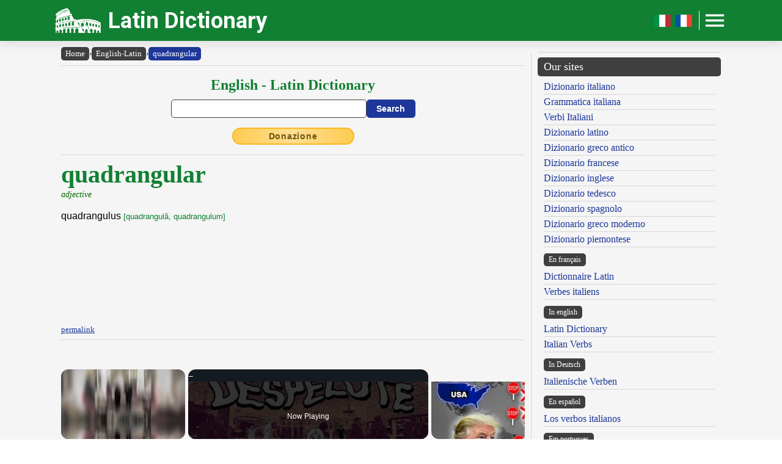

--- FILE ---
content_type: text/html; charset=UTF-8
request_url: https://www.online-latin-dictionary.com/english-latin-dictionary.php?lemma=QUADRANGULAR100
body_size: 9636
content:
<!DOCTYPE html><html lang="en"><head><meta http-equiv="Content-Type" content="text/html; charset=UTF-8"/>
<script>var __ezHttpConsent={setByCat:function(src,tagType,attributes,category,force,customSetScriptFn=null){var setScript=function(){if(force||window.ezTcfConsent[category]){if(typeof customSetScriptFn==='function'){customSetScriptFn();}else{var scriptElement=document.createElement(tagType);scriptElement.src=src;attributes.forEach(function(attr){for(var key in attr){if(attr.hasOwnProperty(key)){scriptElement.setAttribute(key,attr[key]);}}});var firstScript=document.getElementsByTagName(tagType)[0];firstScript.parentNode.insertBefore(scriptElement,firstScript);}}};if(force||(window.ezTcfConsent&&window.ezTcfConsent.loaded)){setScript();}else if(typeof getEzConsentData==="function"){getEzConsentData().then(function(ezTcfConsent){if(ezTcfConsent&&ezTcfConsent.loaded){setScript();}else{console.error("cannot get ez consent data");force=true;setScript();}});}else{force=true;setScript();console.error("getEzConsentData is not a function");}},};</script>
<script>var ezTcfConsent=window.ezTcfConsent?window.ezTcfConsent:{loaded:false,store_info:false,develop_and_improve_services:false,measure_ad_performance:false,measure_content_performance:false,select_basic_ads:false,create_ad_profile:false,select_personalized_ads:false,create_content_profile:false,select_personalized_content:false,understand_audiences:false,use_limited_data_to_select_content:false,};function getEzConsentData(){return new Promise(function(resolve){document.addEventListener("ezConsentEvent",function(event){var ezTcfConsent=event.detail.ezTcfConsent;resolve(ezTcfConsent);});});}</script>
<script>if(typeof _setEzCookies!=='function'){function _setEzCookies(ezConsentData){var cookies=window.ezCookieQueue;for(var i=0;i<cookies.length;i++){var cookie=cookies[i];if(ezConsentData&&ezConsentData.loaded&&ezConsentData[cookie.tcfCategory]){document.cookie=cookie.name+"="+cookie.value;}}}}
window.ezCookieQueue=window.ezCookieQueue||[];if(typeof addEzCookies!=='function'){function addEzCookies(arr){window.ezCookieQueue=[...window.ezCookieQueue,...arr];}}
addEzCookies([{name:"ezoab_471464",value:"mod7; Path=/; Domain=online-latin-dictionary.com; Max-Age=7200",tcfCategory:"store_info",isEzoic:"true",},{name:"ezosuibasgeneris-1",value:"47177de5-5a15-401c-56f2-d94034b1927b; Path=/; Domain=online-latin-dictionary.com; Expires=Tue, 02 Feb 2027 08:45:12 UTC; Secure; SameSite=None",tcfCategory:"understand_audiences",isEzoic:"true",}]);if(window.ezTcfConsent&&window.ezTcfConsent.loaded){_setEzCookies(window.ezTcfConsent);}else if(typeof getEzConsentData==="function"){getEzConsentData().then(function(ezTcfConsent){if(ezTcfConsent&&ezTcfConsent.loaded){_setEzCookies(window.ezTcfConsent);}else{console.error("cannot get ez consent data");_setEzCookies(window.ezTcfConsent);}});}else{console.error("getEzConsentData is not a function");_setEzCookies(window.ezTcfConsent);}</script><script type="text/javascript" data-ezscrex='false' data-cfasync='false'>window._ezaq = Object.assign({"edge_cache_status":12,"edge_response_time":329,"url":"https://www.online-latin-dictionary.com/english-latin-dictionary.php?lemma=QUADRANGULAR100"}, typeof window._ezaq !== "undefined" ? window._ezaq : {});</script><script type="text/javascript" data-ezscrex='false' data-cfasync='false'>window._ezaq = Object.assign({"ab_test_id":"mod7"}, typeof window._ezaq !== "undefined" ? window._ezaq : {});window.__ez=window.__ez||{};window.__ez.tf={"NewBanger":"lazyload"};</script><script type="text/javascript" data-ezscrex='false' data-cfasync='false'>window.ezDisableAds = true;</script>
<script data-ezscrex='false' data-cfasync='false' data-pagespeed-no-defer>var __ez=__ez||{};__ez.stms=Date.now();__ez.evt={};__ez.script={};__ez.ck=__ez.ck||{};__ez.template={};__ez.template.isOrig=true;__ez.queue=__ez.queue||function(){var e=0,i=0,t=[],n=!1,o=[],r=[],s=!0,a=function(e,i,n,o,r,s,a){var l=arguments.length>7&&void 0!==arguments[7]?arguments[7]:window,d=this;this.name=e,this.funcName=i,this.parameters=null===n?null:w(n)?n:[n],this.isBlock=o,this.blockedBy=r,this.deleteWhenComplete=s,this.isError=!1,this.isComplete=!1,this.isInitialized=!1,this.proceedIfError=a,this.fWindow=l,this.isTimeDelay=!1,this.process=function(){f("... func = "+e),d.isInitialized=!0,d.isComplete=!0,f("... func.apply: "+e);var i=d.funcName.split("."),n=null,o=this.fWindow||window;i.length>3||(n=3===i.length?o[i[0]][i[1]][i[2]]:2===i.length?o[i[0]][i[1]]:o[d.funcName]),null!=n&&n.apply(null,this.parameters),!0===d.deleteWhenComplete&&delete t[e],!0===d.isBlock&&(f("----- F'D: "+d.name),m())}},l=function(e,i,t,n,o,r,s){var a=arguments.length>7&&void 0!==arguments[7]?arguments[7]:window,l=this;this.name=e,this.path=i,this.async=o,this.defer=r,this.isBlock=t,this.blockedBy=n,this.isInitialized=!1,this.isError=!1,this.isComplete=!1,this.proceedIfError=s,this.fWindow=a,this.isTimeDelay=!1,this.isPath=function(e){return"/"===e[0]&&"/"!==e[1]},this.getSrc=function(e){return void 0!==window.__ezScriptHost&&this.isPath(e)&&"banger.js"!==this.name?window.__ezScriptHost+e:e},this.process=function(){l.isInitialized=!0,f("... file = "+e);var i=this.fWindow?this.fWindow.document:document,t=i.createElement("script");t.src=this.getSrc(this.path),!0===o?t.async=!0:!0===r&&(t.defer=!0),t.onerror=function(){var e={url:window.location.href,name:l.name,path:l.path,user_agent:window.navigator.userAgent};"undefined"!=typeof _ezaq&&(e.pageview_id=_ezaq.page_view_id);var i=encodeURIComponent(JSON.stringify(e)),t=new XMLHttpRequest;t.open("GET","//g.ezoic.net/ezqlog?d="+i,!0),t.send(),f("----- ERR'D: "+l.name),l.isError=!0,!0===l.isBlock&&m()},t.onreadystatechange=t.onload=function(){var e=t.readyState;f("----- F'D: "+l.name),e&&!/loaded|complete/.test(e)||(l.isComplete=!0,!0===l.isBlock&&m())},i.getElementsByTagName("head")[0].appendChild(t)}},d=function(e,i){this.name=e,this.path="",this.async=!1,this.defer=!1,this.isBlock=!1,this.blockedBy=[],this.isInitialized=!0,this.isError=!1,this.isComplete=i,this.proceedIfError=!1,this.isTimeDelay=!1,this.process=function(){}};function c(e,i,n,s,a,d,c,u,f){var m=new l(e,i,n,s,a,d,c,f);!0===u?o[e]=m:r[e]=m,t[e]=m,h(m)}function h(e){!0!==u(e)&&0!=s&&e.process()}function u(e){if(!0===e.isTimeDelay&&!1===n)return f(e.name+" blocked = TIME DELAY!"),!0;if(w(e.blockedBy))for(var i=0;i<e.blockedBy.length;i++){var o=e.blockedBy[i];if(!1===t.hasOwnProperty(o))return f(e.name+" blocked = "+o),!0;if(!0===e.proceedIfError&&!0===t[o].isError)return!1;if(!1===t[o].isComplete)return f(e.name+" blocked = "+o),!0}return!1}function f(e){var i=window.location.href,t=new RegExp("[?&]ezq=([^&#]*)","i").exec(i);"1"===(t?t[1]:null)&&console.debug(e)}function m(){++e>200||(f("let's go"),p(o),p(r))}function p(e){for(var i in e)if(!1!==e.hasOwnProperty(i)){var t=e[i];!0===t.isComplete||u(t)||!0===t.isInitialized||!0===t.isError?!0===t.isError?f(t.name+": error"):!0===t.isComplete?f(t.name+": complete already"):!0===t.isInitialized&&f(t.name+": initialized already"):t.process()}}function w(e){return"[object Array]"==Object.prototype.toString.call(e)}return window.addEventListener("load",(function(){setTimeout((function(){n=!0,f("TDELAY -----"),m()}),5e3)}),!1),{addFile:c,addFileOnce:function(e,i,n,o,r,s,a,l,d){t[e]||c(e,i,n,o,r,s,a,l,d)},addDelayFile:function(e,i){var n=new l(e,i,!1,[],!1,!1,!0);n.isTimeDelay=!0,f(e+" ...  FILE! TDELAY"),r[e]=n,t[e]=n,h(n)},addFunc:function(e,n,s,l,d,c,u,f,m,p){!0===c&&(e=e+"_"+i++);var w=new a(e,n,s,l,d,u,f,p);!0===m?o[e]=w:r[e]=w,t[e]=w,h(w)},addDelayFunc:function(e,i,n){var o=new a(e,i,n,!1,[],!0,!0);o.isTimeDelay=!0,f(e+" ...  FUNCTION! TDELAY"),r[e]=o,t[e]=o,h(o)},items:t,processAll:m,setallowLoad:function(e){s=e},markLoaded:function(e){if(e&&0!==e.length){if(e in t){var i=t[e];!0===i.isComplete?f(i.name+" "+e+": error loaded duplicate"):(i.isComplete=!0,i.isInitialized=!0)}else t[e]=new d(e,!0);f("markLoaded dummyfile: "+t[e].name)}},logWhatsBlocked:function(){for(var e in t)!1!==t.hasOwnProperty(e)&&u(t[e])}}}();__ez.evt.add=function(e,t,n){e.addEventListener?e.addEventListener(t,n,!1):e.attachEvent?e.attachEvent("on"+t,n):e["on"+t]=n()},__ez.evt.remove=function(e,t,n){e.removeEventListener?e.removeEventListener(t,n,!1):e.detachEvent?e.detachEvent("on"+t,n):delete e["on"+t]};__ez.script.add=function(e){var t=document.createElement("script");t.src=e,t.async=!0,t.type="text/javascript",document.getElementsByTagName("head")[0].appendChild(t)};__ez.dot=__ez.dot||{};__ez.queue.addFileOnce('/detroitchicago/boise.js', '/detroitchicago/boise.js?gcb=195-1&cb=5', true, [], true, false, true, false);__ez.queue.addFileOnce('/parsonsmaize/abilene.js', '/parsonsmaize/abilene.js?gcb=195-1&cb=e80eca0cdb', true, [], true, false, true, false);__ez.queue.addFileOnce('/parsonsmaize/mulvane.js', '/parsonsmaize/mulvane.js?gcb=195-1&cb=e75e48eec0', true, ['/parsonsmaize/abilene.js'], true, false, true, false);__ez.queue.addFileOnce('/detroitchicago/birmingham.js', '/detroitchicago/birmingham.js?gcb=195-1&cb=539c47377c', true, ['/parsonsmaize/abilene.js'], true, false, true, false);</script>
<script data-ezscrex="false" type="text/javascript" data-cfasync="false">window._ezaq = Object.assign({"ad_cache_level":0,"adpicker_placement_cnt":0,"ai_placeholder_cache_level":0,"ai_placeholder_placement_cnt":-1,"author":"Olivetti Media Communication - Enrico Olivetti","domain":"online-latin-dictionary.com","domain_id":471464,"ezcache_level":1,"ezcache_skip_code":0,"has_bad_image":0,"has_bad_words":0,"is_sitespeed":0,"lt_cache_level":0,"response_size":30349,"response_size_orig":24459,"response_time_orig":315,"template_id":5,"url":"https://www.online-latin-dictionary.com/english-latin-dictionary.php?lemma=QUADRANGULAR100","word_count":0,"worst_bad_word_level":0}, typeof window._ezaq !== "undefined" ? window._ezaq : {});__ez.queue.markLoaded('ezaqBaseReady');</script>
<script type='text/javascript' data-ezscrex='false' data-cfasync='false'>
window.ezAnalyticsStatic = true;

function analyticsAddScript(script) {
	var ezDynamic = document.createElement('script');
	ezDynamic.type = 'text/javascript';
	ezDynamic.innerHTML = script;
	document.head.appendChild(ezDynamic);
}
function getCookiesWithPrefix() {
    var allCookies = document.cookie.split(';');
    var cookiesWithPrefix = {};

    for (var i = 0; i < allCookies.length; i++) {
        var cookie = allCookies[i].trim();

        for (var j = 0; j < arguments.length; j++) {
            var prefix = arguments[j];
            if (cookie.indexOf(prefix) === 0) {
                var cookieParts = cookie.split('=');
                var cookieName = cookieParts[0];
                var cookieValue = cookieParts.slice(1).join('=');
                cookiesWithPrefix[cookieName] = decodeURIComponent(cookieValue);
                break; // Once matched, no need to check other prefixes
            }
        }
    }

    return cookiesWithPrefix;
}
function productAnalytics() {
	var d = {"pr":[3,6],"omd5":"11587e6228e403bfeda6dcaf086de3fb","nar":"risk score"};
	d.u = _ezaq.url;
	d.p = _ezaq.page_view_id;
	d.v = _ezaq.visit_uuid;
	d.ab = _ezaq.ab_test_id;
	d.e = JSON.stringify(_ezaq);
	d.ref = document.referrer;
	d.c = getCookiesWithPrefix('active_template', 'ez', 'lp_');
	if(typeof ez_utmParams !== 'undefined') {
		d.utm = ez_utmParams;
	}

	var dataText = JSON.stringify(d);
	var xhr = new XMLHttpRequest();
	xhr.open('POST','/ezais/analytics?cb=1', true);
	xhr.onload = function () {
		if (xhr.status!=200) {
            return;
		}

        if(document.readyState !== 'loading') {
            analyticsAddScript(xhr.response);
            return;
        }

        var eventFunc = function() {
            if(document.readyState === 'loading') {
                return;
            }
            document.removeEventListener('readystatechange', eventFunc, false);
            analyticsAddScript(xhr.response);
        };

        document.addEventListener('readystatechange', eventFunc, false);
	};
	xhr.setRequestHeader('Content-Type','text/plain');
	xhr.send(dataText);
}
__ez.queue.addFunc("productAnalytics", "productAnalytics", null, true, ['ezaqBaseReady'], false, false, false, true);
</script><base href="https://www.online-latin-dictionary.com/english-latin-dictionary.php?lemma=QUADRANGULAR100"/>
    <title>ONLINE LATIN DICTIONARY OLIVETTI - Latin - English</title>
    <meta name="description" content="Latin Dictionary: the best Latin dictionary with a conjugator and a Latin declension tool available online for free!"/>
    <meta name="keywords" content="latin dictionary, online dictionary, latin language, dictionary, latin, latin conjugation, latin declension, latin conjugator, latin grammar, olivetti dictionaries, enrico olivetti"/>
    <meta name="robots" content="all"/>
    
    <meta http-equiv="Content-Language" content="en"/>
    <meta http-equiv="Keywords" content="latin dictionary, online dictionary, latin language, dictionary, latin, latin conjugation, latin declension, latin conjugator, latin grammar, olivetti dictionaries, enrico olivetti"/>
    <meta name="viewport" content="width=device-width, initial-scale=1.0"/>

    <meta property="og:title" content="ONLINE LATIN DICTIONARY OLIVETTI - Latin - English"/>
    <meta property="og:description" content="Latin Dictionary: the best Latin dictionary with a conjugator and a Latin declension tool available online for free!"/>
    <meta property="og:image" content="https://www.online-latin-dictionary.com/inc/logo-banner.jpg"/>
    
    <meta name="OWNER" content="Arsenia Enriquez"/>
    <meta name="author" content="Olivetti Media Communication - Enrico Olivetti"/>
    <meta name="admin" content="Olivetti Media Communication - Mark Willian Olivetti"/>
    <meta name="developer" content="Olivetti Media Communication - Nazer Castañeda"/>

    <link rel="preconnect" href="https://fonts.googleapis.com"/>
    <link rel="preconnect" href="https://fonts.gstatic.com" crossorigin=""/>
    <link rel="preconnect" href="https://play.google.com"/>
    
    <link href="https://fonts.googleapis.com/css2?family=Roboto:wght@400;500;700&amp;display=swap" rel="stylesheet"/>

    <link rel="stylesheet" href="/inc/online-latin-dictionary-v2.css"/>
    <link rel="stylesheet" href="/inc/template.style.default.css" type="text/css"/>
    <link rel="stylesheet" href="/inc/template.style.all.css" type="text/css"/>
    <link rel="stylesheet" href="/inc/template.style.media.css" type="text/css"/>

    
    <script>
        (function(i,s,o,g,r,a,m){i['GoogleAnalyticsObject']=r;i[r]=i[r]||function(){
        (i[r].q=i[r].q||[]).push(arguments)},i[r].l=1*new Date();a=s.createElement(o),
        m=s.getElementsByTagName(o)[0];a.async=1;a.src=g;m.parentNode.insertBefore(a,m)
        })(window,document,'script','//www.google-analytics.com/analytics.js','ga');

        ga('create', 'UA-43899684-1', 'auto');
        ga('require', 'displayfeatures')
        ga('send', 'pageview');
    </script>
    
    <script type="text/javascript">
        document.addEventListener("keydown", function(event) {
            if (document.activeElement == document.getElementById("txt_eng") 
            || document.activeElement == document.getElementById("txt_browse")) {
                return;
            }
            document.getElementById("txt_eng").focus();
        });
    </script>
<link rel='canonical' href='https://online-latin-dictionary.com/english-latin-dictionary.php?lemma=QUADRANGULAR100' />
<script type='text/javascript'>
var ezoTemplate = 'orig_site';
var ezouid = '1';
var ezoFormfactor = '1';
</script><script data-ezscrex="false" type='text/javascript'>
var soc_app_id = '0';
var did = 471464;
var ezdomain = 'online-latin-dictionary.com';
var ezoicSearchable = 1;
</script>
<script async data-ezscrex="false" data-cfasync="false" src="//www.humix.com/video.js"></script></head>
<body lang="en" id="body">


<div class="container">

    <div id="header">
        <div class="header-wrapper">
            <div class="header-container">
                <div class="brand">
                    <div class="logo-container">
                        <a href="https://www.online-latin-dictionary.com">
                            <img id="logoImage" src="/inc/logo-dizionario.png" width="75px" height="37px" alt="Latin Dictionary" title="Latin Dictionary"/>
                        </a>
                    </div>
                    <a class="site-name" href="https://www.online-latin-dictionary.com">Latin Dictionary</a>
                </div>

                <div class="button-container">
                    <a class="lang-toggle hide-on-mobile" href="https://www.dizionario-latino.com">
                        <img src="/inc/it.png" width="30px" height="30px" alt="Versione italiano" title="Versione italiano"/>
                    </a>
                    <a class="lang-toggle hide-on-mobile" href="https://www.grand-dictionnaire-latin.com">
                        <img src="/inc/fr.png" width="30px" height="30px" alt="Version française" title="Version française"/>
                    </a>
                    <div class="button-divider hide-on-mobile"></div>
                    <div id="appButton">
                        <img id="menuButton" src="/inc/menu.png" width="40px" height="30px" alt="Menu"/>
                    </div>
                </div>
            </div>
        </div>
        <div class="navigation-wrapper">
            <div id="navigation">
                <div class="navigation-content">

                    <div class="navigation-row p-0 hide-on-desktop show-on-mobile-flex">

                        <div class="button-container">
                            <a class="lang-toggle show-on-mobile" href="https://www.dizionario-latino.com">
                                <img src="/inc/it.png" width="30px" height="30px" alt="Versione italiano" title="Versione italiano"/>
                            </a>
                            <a class="lang-toggle show-on-mobile" href="https://www.grand-dictionnaire-latin.com">
                                <img src="/inc/fr.png" width="30px" height="30px" alt="Version française" title="Version française"/>
                            </a>
                        </div>
                        
                    </div>

                    <div class="navigation-row">

                        <div class="navigation-item">
                            <a class="nav-title" href="/index.php">Home</a>
                            <a class="nav-title" href="/latin-english-dictionary.php">Dictionary</a>
                            <ul>
                                <li><a class="nav-link" href="/latin-english-dictionary.php">Latin English Dictionary</a></li>
                                <li><a class="nav-link" href="/english-latin-dictionary.php">English Latin Dictionary</a></li>
                                <li><a class="nav-link" href="/using-our-dictionary.php">Using our Dictionary</a></li>
                                <li><a class="nav-link" href="/dictionary-abbreviations.php">Abbreviations</a></li>
                                <li><a class="nav-link" href="/latin-dictionary-bibliography.php">Bibliography</a></li>
                            </ul>
                        </div>

                        <div class="navigation-item">
                            <a class="nav-title" href="#">Language and Grammar</a>
                            <ul>
                                <li><a class="nav-link" href="/latin-dictionary-flexion.php">Conjugation - Declension</a></li>
                            </ul>
                            <a class="nav-title" href="/authors">Authors and Characters</a>
                        </div>

                        <div class="navigation-item">
                            <a class="nav-title" href="#">Tools</a>
                            <ul>
                                <li><a class="nav-link" href="/latin-dictionary-links.php">Our links</a></li>
                                <li><a class="nav-link" href="/latin-dictionary-map.php">Site Map</a></li>
                            </ul>
                        </div>

                        <div class="navigation-item">
                            <a class="nav-title" href="/olivettimedia.php">About us</a>
                            <ul>
                                <li><a class="nav-link" href="/olivettimedia.php">About us</a></li>
                                <li><a class="nav-link" href="/latin-dictionary-terms.php">Terms and conditions</a></li>
                                <li><a class="nav-link" href="/latin-dictionary-privacy.php">Privacy statement</a></li>
                                <li><a class="nav-link" href="/latin-dictionary-contact.php">Contact us</a></li>
                            </ul>
                        </div>

                    </div>

                </div>
            </div>
        </div>
    </div>

    <div id="main">
        <div class="content">
            <div class="left-content">
                <div id="breadcrumbs"><a href="https://www.online-latin-dictionary.com">Home</a><span class="separator">›</span><a href="https://www.online-latin-dictionary.com/english-latin-dictionary.php">English-Latin</a><span class="separator">›</span><a class="background-primary" href="https://www.online-latin-dictionary.com/english-latin-dictionary.php?lemma=QUADRANGULAR100">quadrangular</a></div><hr/>
<!-- form dictionary english-latin -->
<div class="section mb-3">
    <div class="col">
        <h2 class="formSearchTitle">
            <label for="txt_eng">English - Latin Dictionary</label>
        </h2>
        <div class="formSearchWidth">
            <form name="dictionary" method="GET" action="https://www.online-latin-dictionary.com/english-latin-dictionary.php">
                <div class="formSearchBody">
                    <input name="parola" id="txt_eng" class="formSearchInput" type="text" value="" required=""/>
                    <input class="formSearchButton" value="Search" type="submit"/>
                </div>
            </form>
        </div>
    </div>
</div>
<!-- form dictionary english-latin -->
<div class="text-center mb-3"><a class="donateButton" target="_blank" href="https://donorbox.org/olivetti-media-communication-donazione?default_interval=m">Donazione</a></div><hr size="1"/><div id="wrapper"><div id="ads_right">
<!-- Ezoic - _CENTER1 - under_page_title -->
<div id="ezoic-pub-ad-placeholder-151"> </div>
<!-- End Ezoic - _CENTER1 - under_page_title -->
</div><div id="myth"><span class="lemma">quadrangular</span>
<br/><span class="grammatica">adjective</span><br/><br/>
<span class="english">quadrangulus <span class="paradigma">[quadrangulă, quadrangulum]</span></span><br/>
</div>
</div><br/><a class="small" href="/english-latin-dictionary.php?lemma=QUADRANGULAR100">permalink</a>
<hr size="1"/>
        <div class="section-fixed gap">
            <div class="col text-left"><a class="pagination-link background-primary" href="/english-latin-dictionary.php?lemma=QUADRANGLE100">‹ quadrangle</a>
</div>
            <div class="col text-right"><a class="pagination-link background-primary" href="/english-latin-dictionary.php?lemma=QUADRANT100">quadrant ›</a>
</div>
        </div>
    <hr size="1"/>
<br/><div class="text-center"><h3 class="mb-1">Browse the dictionary</h3>
<div class="browser-letter-container"><a class="browser-letter-link" href="/english-latin-dictionary.php?browse=A">A</a>
<a class="browser-letter-link" href="/english-latin-dictionary.php?browse=B">B</a>
<a class="browser-letter-link" href="/english-latin-dictionary.php?browse=C">C</a>
<a class="browser-letter-link" href="/english-latin-dictionary.php?browse=D">D</a>
<a class="browser-letter-link" href="/english-latin-dictionary.php?browse=E">E</a>
<a class="browser-letter-link" href="/english-latin-dictionary.php?browse=F">F</a>
<a class="browser-letter-link" href="/english-latin-dictionary.php?browse=G">G</a>
<a class="browser-letter-link" href="/english-latin-dictionary.php?browse=H">H</a>
<a class="browser-letter-link" href="/english-latin-dictionary.php?browse=I">I</a>
<a class="browser-letter-link" href="/english-latin-dictionary.php?browse=J">J</a>
<a class="browser-letter-link" href="/english-latin-dictionary.php?browse=K">K</a>
<a class="browser-letter-link" href="/english-latin-dictionary.php?browse=L">L</a>
<a class="browser-letter-link" href="/english-latin-dictionary.php?browse=M">M</a>
<a class="browser-letter-link" href="/english-latin-dictionary.php?browse=N">N</a>
<a class="browser-letter-link" href="/english-latin-dictionary.php?browse=O">O</a>
<a class="browser-letter-link" href="/english-latin-dictionary.php?browse=P">P</a>
<a class="browser-letter-link" href="/english-latin-dictionary.php?browse=Q">Q</a>
<a class="browser-letter-link" href="/english-latin-dictionary.php?browse=R">R</a>
<a class="browser-letter-link" href="/english-latin-dictionary.php?browse=S">S</a>
<a class="browser-letter-link" href="/english-latin-dictionary.php?browse=T">T</a>
<a class="browser-letter-link" href="/english-latin-dictionary.php?browse=U">U</a>
<a class="browser-letter-link" href="/english-latin-dictionary.php?browse=V">V</a>
<a class="browser-letter-link" href="/english-latin-dictionary.php?browse=W">W</a>
<a class="browser-letter-link" href="/english-latin-dictionary.php?browse=X">X</a>
<a class="browser-letter-link" href="/english-latin-dictionary.php?browse=Y">Y</a>
<a class="browser-letter-link" href="/english-latin-dictionary.php?browse=Z">Z</a>
</div></div><hr size="1"/><div class="section">
<div class="col flex-basis-50"><div class="mini-browse-cell "><a class="browse adv" href="/english-latin-dictionary.php?lemma=QUACK100">quack <span class="grammatica small text-italic">noun</span></a></div><div class="mini-browse-cell background-stripe"><a class="browse adv" href="/english-latin-dictionary.php?lemma=QUACK100">quack <span class="grammatica small text-italic">intr. v.</span></a></div><div class="mini-browse-cell "><a class="browse adv" href="/english-latin-dictionary.php?lemma=QUACKERY100">quackery <span class="grammatica small text-italic">noun</span></a></div><div class="mini-browse-cell background-stripe"><a class="browse adv" href="/english-latin-dictionary.php?lemma=QUADRAGESIMAL100">quadragesimal <span class="grammatica small text-italic">adj.</span></a></div><div class="mini-browse-cell "><a class="browse adv" href="/english-latin-dictionary.php?lemma=QUADRANGLE100">quadrangle <span class="grammatica small text-italic">noun</span></a></div><div class="mini-browse-cell background-stripe"><span class="browse text-red text-bold">quadrangular</span> <span class="grammatica small text-italic">adj.</span></div><div class="mini-browse-cell "><a class="browse adv" href="/english-latin-dictionary.php?lemma=QUADRANT100">quadrant <span class="grammatica small text-italic">noun</span></a></div><div class="mini-browse-cell background-stripe"><a class="browse adv" href="/english-latin-dictionary.php?lemma=QUADRATE100">quadrate <span class="grammatica small text-italic">noun</span></a></div><div class="mini-browse-cell "><a class="browse adv" href="/english-latin-dictionary.php?lemma=QUADRATE100">quadrate <span class="grammatica small text-italic">tr. v.</span></a></div><div class="mini-browse-cell background-stripe"><a class="browse adv" href="/english-latin-dictionary.php?lemma=QUADRATIC100">quadratic <span class="grammatica small text-italic">adj.</span></a></div></div>
<div class="col flex-basis-50"><div class="mini-browse-cell "><a class="browse adv" href="/english-latin-dictionary.php?lemma=QUADRATURE100">quadrature <span class="grammatica small text-italic">noun</span></a></div><div class="mini-browse-cell background-stripe"><a class="browse adv" href="/english-latin-dictionary.php?lemma=QUADRENNIAL100">quadrennial <span class="grammatica small text-italic">adj.</span></a></div><div class="mini-browse-cell "><a class="browse adv" href="/english-latin-dictionary.php?lemma=QUADRILATERAL100">quadrilateral <span class="grammatica small text-italic">adj.</span></a></div><div class="mini-browse-cell background-stripe"><a class="browse adv" href="/english-latin-dictionary.php?lemma=QUADRIPARTITE100">quadripartite <span class="grammatica small text-italic">adj.</span></a></div><div class="mini-browse-cell "><a class="browse adv" href="/english-latin-dictionary.php?lemma=QUADRUPED100">quadruped <span class="grammatica small text-italic">adj.</span></a></div><div class="mini-browse-cell background-stripe"><a class="browse adv" href="/english-latin-dictionary.php?lemma=QUADRUPLE100">quadruple <span class="grammatica small text-italic">adj.</span></a></div><div class="mini-browse-cell "><a class="browse adv" href="/english-latin-dictionary.php?lemma=QUAESTOR100">quaestor <span class="grammatica small text-italic">noun</span></a></div><div class="mini-browse-cell background-stripe"><a class="browse adv" href="/english-latin-dictionary.php?lemma=QUAESTORSHIP100">quaestorship <span class="grammatica small text-italic">adj.</span></a></div><div class="mini-browse-cell "><a class="browse adv" href="/english-latin-dictionary.php?lemma=QUAFF100">quaff <span class="grammatica small text-italic">tr. v.</span></a></div><div class="mini-browse-cell background-stripe"><a class="browse adv" href="/english-latin-dictionary.php?lemma=QUAFFER100">quaffer <span class="grammatica small text-italic">adj.</span></a></div></div>
</div>
<hr size="1"/>

<!-- form browse english-latin -->
<form name="browser" method="GET" action="https://www.online-latin-dictionary.com/english-latin-dictionary.php">
    <div class="formSearchBody flex-wrap">
        <span class="display-inline-block mv-2 smaller"><label for="txt_browse">Browse the English - Latin dictionary from:</label></span>
        <input name="browse" id="txt_browse" class="formBrowseInput" type="text" size="15" required=""/>
        <input class="formSearchButton m-0" value="Search" type="submit"/>
    </div>
</form>
<!-- /form browse english-latin -->
<hr size="1"/><div class="text-center">
<!-- Ezoic - _CENTER3 - longer_content -->
<div id="ezoic-pub-ad-placeholder-153"> </div>
<!-- End Ezoic - _CENTER3 - longer_content -->
</div>
<span class="cache">{{ID:QUADRANGULAR100}}</span><br/><span class="cache">---CACHE---</span><br/>            </div>
            <div class="middle-divider">
                <div class="border"></div>
            </div>
            <div class="right-content">
                <div class="text-center">
<!-- Ezoic - _RIGHT1 - sidebar -->
<div id="ezoic-pub-ad-placeholder-148"> </div>
<!-- End Ezoic - _RIGHT1 - sidebar -->
 </div>
                <hr/>

                <div class="our-sites-title">Our sites</div>
                <ul>
                    <li><a class="adv" href="https://www.dizionario-italiano.it" title="Dizionario italiano" target="_blank">Dizionario italiano</a></li>
                    <li><a class="adv" href="https://www.dizionario-italiano.it/grammatica-italiana.php" title="Grammatica italiana" target="_blank">Grammatica italiana</a></li>
                    <li><a class="adv" href="https://www.italian-verbs.com/verbi-italiani/coniugazione.php" title="Coniugatore verbi italiani" target="_blank">Verbi Italiani</a></li>
                    <li><a class="adv" href="https://www.dizionario-latino.com" title="Dizionario latino" target="_blank">Dizionario latino</a></li>
                    <li><a class="adv" href="https://www.grecoantico.com" title="Dizionario greco antico" target="_blank">Dizionario greco antico</a></li>
                    <li><a class="adv" href="https://www.dizionario-francese.com" title="Dizionario francese" target="_blank">Dizionario francese</a></li>
                    <li><a class="adv" href="https://www.dizionario-inglese.com" title="Dizionario inglese" target="_blank">Dizionario inglese</a></li>
                    <li><a class="adv" href="https://www.dizionario-tedesco.com" title="Dizionario tedesco" target="_blank">Dizionario tedesco</a></li>
                    <li><a class="adv" href="https://www.dizionario-spagnolo.com" title="Dizionario spagnolo" target="_blank">Dizionario spagnolo</a></li>
                    <li><a class="adv" href="https://www.grecomoderno.com" title="Dizionario greco moderno" target="_blank">Dizionario greco moderno</a></li>
                    <li><a class="adv" href="https://www.piemonteis.com" title="Dizionario piemontese" target="_blank">Dizionario piemontese</a></li>
                </ul>

                <div class="our-sites-subtitle">En français</div>
                <ul>
                    <li><a class="adv" href="https://www.grand-dictionnaire-latin.com" title="Dictionnaire Latin, conjugueur, declinaison latin" target="_blank">Dictionnaire Latin</a></li>
                    <li><a class="adv" href="https://www.italian-verbs.com/verbes-italiens/conjugaison.php" title="Conjugueur, conjugaison Verbes Italiens" target="_blank">Verbes italiens</a></li>
                </ul>
                
                <div class="our-sites-subtitle">In english</div>
                <ul>
                    <li><a class="adv" href="https://www.online-latin-dictionary.com" title="Latin Dictionary conjugator declension" target="_blank">Latin Dictionary</a></li>
                    <li><a class="adv" href="https://www.italian-verbs.com/italian-verbs/conjugation.php" title="Italian Verbs Conjugation Conjugator" target="_blank">Italian Verbs</a></li>
                </ul>
                
                <div class="our-sites-subtitle">In Deutsch</div>
                <ul>
                    <li><a class="adv" href="https://www.italian-verbs.com/italienische-verben/konjugation.php" title="Italienische Verben Konjugation Konjugator" target="_blank">Italienische Verben</a></li>
                </ul>
                
                <div class="our-sites-subtitle">En español</div>
                <ul>
                    <li><a class="adv" href="https://www.italian-verbs.com/los-verbos-italianos/conjugacion.php" title="Conjugación Conjugador Verbos Italianos" target="_blank">Los verbos italianos</a></li>
                </ul>
                
                <div class="our-sites-subtitle">Em portugues</div>
                <ul>
                    <li><a class="adv" href="https://www.italian-verbs.com/os-verbos-italianos/conjugacao.php" title="Conjugaçao Conjugador Verbos Italianos" target="_blank">Os verbos italianos</a></li>
                </ul>
                
                <div class="our-sites-subtitle">По русски</div>
                <ul>
                    <li><a class="adv" href="https://www.italian-verbs.com/italyanskiye-glagoly/konyugatsiya.php" title="Спряжение итальянских глаголов" target="_blank">Итальянские глаголы</a></li>
                </ul>
                
                <div class="our-sites-subtitle">Στα ελληνικά</div>
                <ul>
                    <li><a class="adv" href="https://www.italikolexiko.com" title="Ιταλοελληνικό Ελληνοιταλικό Ιταλικό Λεξικό" target="_blank">Ιταλικό Λεξικό</a></li>
                </ul>
                
                <div class="our-sites-subtitle">Ën piemontèis</div>
                <ul class="mb-3">
                    <li><a class="adv" href="https://www.piemonteis.com" title="Dissionari piemontèis, Dizionario piemontese" target="_blank">Dissionari piemontèis</a></li>
                </ul>

                <div class="our-sites-title">Our mobile applications</div>
                <div class="our-sites-subtitle">Android</div>
                <ul class="mb-3">
                    <li><a class="adv" href="https://play.google.com/store/apps/details?id=com.omc.olivettidizionarioitaliano" title="Dizionario italiano" target="_blank">Dizionario italiano</a></li>
                </ul>

                <div class="text-center">
<!-- Ezoic - _RIGHT2 - sidebar_floating_1 -->
<div id="ezoic-pub-ad-placeholder-149"> </div>
<!-- End Ezoic - _RIGHT2 - sidebar_floating_1 -->
 </div>
            </div>
        </div>
    </div>

    <div id="footer">
        <div class="footer-content">
            <div class="footer-top">© 2003-2029 - All rights reserved - Olivetti Media Communication</div>
            <div class="footer-bottom">ONLINE LATIN DICTIONARY OLIVETTI by Enrico Olivetti</div>
        </div>
    </div>

</div>

<script src="https://ajax.googleapis.com/ajax/libs/jquery/3.7.1/jquery.min.js" defer=""></script>
<script src="/inc/template.script.js" type="text/javascript" defer=""></script>
<script src="/inc/online-latin-dictionary-v2.js" type="text/javascript" defer=""></script>


<script data-ezscrex="false" data-cfasync="false">
		window.humixPlayers = window.humixPlayers || [];
		window.humixPlayers.push({ target: 'autoinsert', isGenerated: true });
	</script><script data-cfasync="false">function _emitEzConsentEvent(){var customEvent=new CustomEvent("ezConsentEvent",{detail:{ezTcfConsent:window.ezTcfConsent},bubbles:true,cancelable:true,});document.dispatchEvent(customEvent);}
(function(window,document){function _setAllEzConsentTrue(){window.ezTcfConsent.loaded=true;window.ezTcfConsent.store_info=true;window.ezTcfConsent.develop_and_improve_services=true;window.ezTcfConsent.measure_ad_performance=true;window.ezTcfConsent.measure_content_performance=true;window.ezTcfConsent.select_basic_ads=true;window.ezTcfConsent.create_ad_profile=true;window.ezTcfConsent.select_personalized_ads=true;window.ezTcfConsent.create_content_profile=true;window.ezTcfConsent.select_personalized_content=true;window.ezTcfConsent.understand_audiences=true;window.ezTcfConsent.use_limited_data_to_select_content=true;window.ezTcfConsent.select_personalized_content=true;}
function _clearEzConsentCookie(){document.cookie="ezCMPCookieConsent=tcf2;Domain=.online-latin-dictionary.com;Path=/;expires=Thu, 01 Jan 1970 00:00:00 GMT";}
_clearEzConsentCookie();if(typeof window.__tcfapi!=="undefined"){window.ezgconsent=false;var amazonHasRun=false;function _ezAllowed(tcdata,purpose){return(tcdata.purpose.consents[purpose]||tcdata.purpose.legitimateInterests[purpose]);}
function _handleConsentDecision(tcdata){window.ezTcfConsent.loaded=true;if(!tcdata.vendor.consents["347"]&&!tcdata.vendor.legitimateInterests["347"]){window._emitEzConsentEvent();return;}
window.ezTcfConsent.store_info=_ezAllowed(tcdata,"1");window.ezTcfConsent.develop_and_improve_services=_ezAllowed(tcdata,"10");window.ezTcfConsent.measure_content_performance=_ezAllowed(tcdata,"8");window.ezTcfConsent.select_basic_ads=_ezAllowed(tcdata,"2");window.ezTcfConsent.create_ad_profile=_ezAllowed(tcdata,"3");window.ezTcfConsent.select_personalized_ads=_ezAllowed(tcdata,"4");window.ezTcfConsent.create_content_profile=_ezAllowed(tcdata,"5");window.ezTcfConsent.measure_ad_performance=_ezAllowed(tcdata,"7");window.ezTcfConsent.use_limited_data_to_select_content=_ezAllowed(tcdata,"11");window.ezTcfConsent.select_personalized_content=_ezAllowed(tcdata,"6");window.ezTcfConsent.understand_audiences=_ezAllowed(tcdata,"9");window._emitEzConsentEvent();}
function _handleGoogleConsentV2(tcdata){if(!tcdata||!tcdata.purpose||!tcdata.purpose.consents){return;}
var googConsentV2={};if(tcdata.purpose.consents[1]){googConsentV2.ad_storage='granted';googConsentV2.analytics_storage='granted';}
if(tcdata.purpose.consents[3]&&tcdata.purpose.consents[4]){googConsentV2.ad_personalization='granted';}
if(tcdata.purpose.consents[1]&&tcdata.purpose.consents[7]){googConsentV2.ad_user_data='granted';}
if(googConsentV2.analytics_storage=='denied'){gtag('set','url_passthrough',true);}
gtag('consent','update',googConsentV2);}
__tcfapi("addEventListener",2,function(tcdata,success){if(!success||!tcdata){window._emitEzConsentEvent();return;}
if(!tcdata.gdprApplies){_setAllEzConsentTrue();window._emitEzConsentEvent();return;}
if(tcdata.eventStatus==="useractioncomplete"||tcdata.eventStatus==="tcloaded"){if(typeof gtag!='undefined'){_handleGoogleConsentV2(tcdata);}
_handleConsentDecision(tcdata);if(tcdata.purpose.consents["1"]===true&&tcdata.vendor.consents["755"]!==false){window.ezgconsent=true;(adsbygoogle=window.adsbygoogle||[]).pauseAdRequests=0;}
if(window.__ezconsent){__ezconsent.setEzoicConsentSettings(ezConsentCategories);}
__tcfapi("removeEventListener",2,function(success){return null;},tcdata.listenerId);if(!(tcdata.purpose.consents["1"]===true&&_ezAllowed(tcdata,"2")&&_ezAllowed(tcdata,"3")&&_ezAllowed(tcdata,"4"))){if(typeof __ez=="object"&&typeof __ez.bit=="object"&&typeof window["_ezaq"]=="object"&&typeof window["_ezaq"]["page_view_id"]=="string"){__ez.bit.Add(window["_ezaq"]["page_view_id"],[new __ezDotData("non_personalized_ads",true),]);}}}});}else{_setAllEzConsentTrue();window._emitEzConsentEvent();}})(window,document);</script><script defer src="https://static.cloudflareinsights.com/beacon.min.js/vcd15cbe7772f49c399c6a5babf22c1241717689176015" integrity="sha512-ZpsOmlRQV6y907TI0dKBHq9Md29nnaEIPlkf84rnaERnq6zvWvPUqr2ft8M1aS28oN72PdrCzSjY4U6VaAw1EQ==" data-cf-beacon='{"version":"2024.11.0","token":"3dbe73e2a50349d78fe8291637db7971","r":1,"server_timing":{"name":{"cfCacheStatus":true,"cfEdge":true,"cfExtPri":true,"cfL4":true,"cfOrigin":true,"cfSpeedBrain":true},"location_startswith":null}}' crossorigin="anonymous"></script>
</body></html>

--- FILE ---
content_type: text/vtt; charset=utf-8
request_url: https://video-meta.open.video/caption/xhmExg8I2szt/2006046c971b30ba30d9005bda7199a2_en-US.vtt
body_size: 14497
content:
WEBVTT

00:00.000 --> 00:05.000
Demonyms. It's a weird word, I myself
didn't know what it meant before this. A

00:05.000 --> 00:09.600
demonym is a noun used to denote the
natives or inhabitants of a particular

00:09.600 --> 00:15.260
country, state, city or a location in
general. I am from Portugal so the demonym

00:15.260 --> 00:20.640
used is Portuguese. If I were from the US
the demonym used would be American. So

00:20.640 --> 00:26.160
why is it like this? Why not Portugan or
Americanese? In this video we're going to

00:26.160 --> 00:38.380
learn how demonyms work, their meaning and their origin. It's important to
make a disclaimer here, this video covers demonyms in the English language

00:38.380 --> 00:46.100
and they are obviously different in other languages. This map color
codes the types of suffixes used in demonyms in English in Europe, while

00:46.100 --> 00:53.440
this one does the same in Dutch. Not only are the demonyms themselves
different, but the groups in which they are gathered are too

00:53.440 --> 00:58.260
In Portuguese, the demonym of a person from
the United States can either be Americano or

00:58.260 --> 01:07.740
Stadounidense, after Stadounid, the translation for United States. And the options
for demonym suffixes across languages have to do with the respective grammars

01:07.740 --> 01:14.820
that they have, so in this video we will stick to English. Although some
of the ones used in English borrow the word from another local language

01:15.140 --> 01:19.920
for instance, the demonym for Quebec
is Quebecois, taken from the French

01:19.920 --> 01:27.980
In addition, we'll also only be covering national demonyms, I might
just mention a couple of continental or city ones for example's sake

01:28.380 --> 01:37.100
Demonyms are interesting because they refer to geographically or territorially
defined groups of people, regardless of what their ethnicity or heritage is

01:37.460 --> 01:45.100
A good example of this is British, which refers to the people geographically within
the island of Great Britain, even though the country is called the United Kingdom

01:45.100 --> 01:54.120
Britain is used in alternative, showing us a place can have multiple demonyms and
of course the constituent countries then have their own, English, Scottish, Welsh

01:54.580 --> 01:59.720
Often, demonyms are the same as the
adjectival form of the place they refer to

01:59.920 --> 02:05.240
Examples of this are Egyptian, Japanese or
Greek and this is a good way of thinking of it

02:05.340 --> 02:13.420
The same way that if you bought a teapot from Japan you would say, I bought
this Japanese teapot, using that adjective because of the origin of the object

02:13.420 --> 02:18.720
the demonym kind of works in the same way, but
for people. In fact, the etymology of the word

02:18.720 --> 02:25.160
demonym is precisely this, from the Greek
demos, meaning people, and onuma, meaning name

02:25.500 --> 02:30.620
So, now that we've understood some of the basic
concepts of what a demonym is, how do they work

02:30.920 --> 02:36.200
The construction of a demonym is usually done
with a place name plus a suffix at the end of it

02:36.500 --> 02:40.640
Most of the suffixes used for demonyms
in English are taken from either Latin

02:40.640 --> 02:49.040
Semitic, Celtic, or Germanic suffixes. Before we get into more
detail, let's take a worldwide view of what suffixes are used

02:49.040 --> 02:53.600
When searching about this, I found this
great map made by Reddit user fargrass

02:53.600 --> 02:58.140
that shows us the eight main types
of demonym suffixes divided by color

02:58.140 --> 03:10.177
In yellow are other types often unique ones Let take a look at these before the general view The unique
suffixes are listed as the following French for France Dutch for the Netherlands Czech for Czechia

03:10.517 --> 03:14.357
although some people claim these three
are actually the same, ending in ch

03:15.017 --> 03:21.097
Swiss for Switzerland, Kosovo for Kosovo,
Montenegrin for Montenegro, Nigerian for Niger

03:21.537 --> 03:27.237
Malagasy for Madagascar, Botswana for
Botswana, not using a prefix in these two cases

03:27.237 --> 03:34.017
Burkina B for Burkina Faso, Kyrgyz for Kyrgyzstan
and Filipino with an F for the Philippines

03:34.017 --> 03:41.697
due to the Spanish heritage that the place has. Cyprus isn't
even marked yellow but it also has a unique demonym, Cypriot

03:41.697 --> 03:45.637
Now let's get back to the full map, as we
see a lot of demonym suffixes are used for

03:45.637 --> 03:56.757
many countries in blue, Ian, Canadian, Brazilian, Argentinian, Norwegian. I believe
from a first look at the map that this suffix is the most common across the world

03:56.757 --> 04:02.357
There's also a very similar one, depicted here
in pink, which is EN but with an E instead

04:02.357 --> 04:11.097
of an I. It sounds the same when read out loud. Chilean, Eritrean,
Belizean are examples of it, perhaps because the country name itself

04:11.097 --> 04:15.777
ends with an E and so it wouldn't make
sense to use an I after it for the suffix

04:15.777 --> 04:21.277
Korea is also an example, ending with
EA already, so just adding the N to it

04:21.277 --> 04:25.657
Another often used demonym suffix
is the one shown in green, N

04:25.657 --> 04:31.617
similar to the previous one but removing the
i, American, Mexican, German. German can be

04:31.617 --> 04:36.117
Germanic but that seems to refer to the ethnic
group and not the group of people from the

04:36.117 --> 04:43.437
country reinforcing the difference between the two. Some people in the
comments of the map posts pointed out that India for instance already

04:43.437 --> 04:49.257
has an i so it should be in green too
or a special category of an n suffix

04:49.257 --> 04:54.837
Then we have the one in red, ies, used
for instance in Chinese or Portuguese

04:54.837 --> 05:01.517
The one in purple is also fairly common, simply
adding an I, such as Iraqi, Omani, Yemeni

05:01.517 --> 05:06.277
Pakistani, although adding Thai in this category
seems a bit of a stretch considering that the

05:06.277 --> 05:17.017
I is already there in the country's English name, Thailand. And also the
one in turquoise, Ish, which is used for Spanish, British, Irish, Swedish

05:17.017 --> 05:22.297
Danish, Polish, Turkish, Finnish, although
all of these are examples of countries with

05:22.297 --> 05:30.217
alternative demonyms too, Spaniard, Britain,
Swede, Dane, Pole, Turk or Finn, but again

05:30.377 --> 05:35.717
these could refer to the ethnicity. Suffixless
demonym alternatives like these seem to also come

05:35.717 --> 05:39.917
directly from their local languages, reinforcing
their connection to the ethnicity. In fact

05:39.917 --> 05:43.797
they depict an opposite situation where the
demonym doesn't come from the place name

05:43.797 --> 05:49.557
but the place name was chosen due to the name of
the ethnic group or tribe. It's also interesting

05:49.557 --> 05:53.997
you see how a lot of suffixes are kind of
exclusive to certain areas of the world

05:53.997 --> 05:58.177
The ish, for instance, seem to only be used
for some countries from Europe, while the

05:58.177 --> 06:03.357
i is only used for countries in this
portion of Asia, plus Somalia and Israel

06:03.357 --> 06:15.174
This has to do with our origin as we will see ahead In light blue we have the ik suffix used exclusively for Greenland
and Iceland I thought the criteria was because they were the only countries whose English name ends with land

06:15.514 --> 06:19.854
but then I realized of course they're not. There's
also Finland, Ireland, Poland, Somaliland. We'll

06:19.854 --> 06:25.474
get to the criteria for demonym suffixes in a
minute. And finally, the last category, "-er"

06:25.474 --> 06:31.814
used for Luxemburger and New Zealander. This map
also only covers the demonym suffix seen as the

06:31.814 --> 06:37.734
main one. For Slovakian for instance, Slovak is
also widely used and other examples of multiple

06:37.734 --> 06:44.214
demonyms for a single country exist. Argentina
is another one with Argentine vs Argentinian

06:44.214 --> 06:52.054
Azerbaijan with Azerbaijani vs Azeri, Hungary with
Hungarian vs Magyar, Nepal with Nepali vs Nepalese

06:52.054 --> 06:58.534
Saudi Arabia with Saudi vs Saudi Arabian
or Slovenia with Slovenian vs Slovene

06:58.534 --> 07:03.654
So, now we've understood what demonyms are,
which the main suffixes used for them are

07:03.654 --> 07:08.374
and which countries they are used for. But how
are they chosen? Either in English or another

07:08.374 --> 07:13.574
language, what determines the way in which
the demonym is constructed? In 99% of cases

07:13.574 --> 07:19.254
the structure seems to be the name of the country,
or an adapted version of it, plus a suffix

07:19.254 --> 07:24.374
That's understandable enough. But how do they
choose each suffix? I think in some cases

07:24.374 --> 07:28.074
it definitely has to do with what
the name of the country is in English

07:28.074 --> 07:34.294
We saw this with the I-A-N versus E-A-N variation.
In some cases, it just wouldn't make sense

07:34.294 --> 07:40.074
to add certain suffixes to certain country names because
it would render the pronunciation of it too complicated

07:40.474 --> 07:45.454
But still, this definitely doesn't apply to
all cases. Canadian could very well be Canadish

07:45.714 --> 07:50.714
That doesn't sound too strange. French could
be Francine. And Australian could be Australic

07:50.994 --> 07:55.434
So, why? The unfortunate answer is
that there seemingly is no answer

07:55.634 --> 07:59.954
There's no set rule for which type of
place name gets a specific type of demonym

08:00.094 --> 08:05.034
or specific suffixes for specific demonyms.
The only categorization we are able to make

08:05.374 --> 08:10.094
other than grouping up countries by the type of
suffix, is to divide those suffixes by origin

08:10.574 --> 08:16.554
Correct me if I'm wrong, but from what I found, demonyms
ending with the suffix "-ish", are of Germanic origin

08:16.974 --> 08:25.294
usually the oldest ones, used for countries in Europe and sharing the same
root as ish in German, which themselves use the demonyms Irish, Scottish

08:25.734 --> 08:29.294
Danish, and Turkish. Er seems to
be of Germanic origin as well

08:29.614 --> 08:37.654
They still use it too, for instance, for local demonyms Berlinet.
The suffixes an, ien, or ees tend to be derived from Latin

08:38.054 --> 08:43.454
I believe ien with an e is a variation of ien
with an i, so it would also be included here

08:43.734 --> 08:49.034
The reason why seems to be that English names for
non-English speaking places are often Latin-derived

08:49.034 --> 08:55.134
Italian, Croatian, Arabian and sometimes there's
an indirect link to Latin through the later

08:55.134 --> 09:00.074
developed Romance languages of Portuguese
or French which created their own demonyms

09:00.074 --> 09:09.314
for places they explored or ruled through their colonies. This seems
especially true for the Is demonym Vietnamese for instance, although in French

09:09.314 --> 09:20.471
this is Vietnamian or Chinese or Japanese which seem to come from the Portuguese Chineish or
Japoonish given that they were among the first Europeans to establish contact with these regions and

09:20.471 --> 09:29.731
depict them on modern maps. For place names that end in a O
or a U and would use Ian, a V is added becoming for instance

09:29.731 --> 09:37.291
Oslovian or Peruvian. The suffix Ik comes from
Greek as does ite which we'll mention in a second

09:37.291 --> 09:41.171
These are not often used and survive mostly
through their usage in the Bible, through

09:41.171 --> 09:46.091
the reference of tribes in the Old Testament,
then being applied in modern cases

09:46.091 --> 09:50.751
And the suffix I seems to be derived or at
least influenced by Persian, justifying its

09:50.751 --> 09:58.171
usage in the region. In Iran, many surnames are formed by
adding I to the name of a person or place, so Husseini

09:58.171 --> 10:06.171
is a child of Hussein. While continents seem to share the
same type of suffixes as countries do in their ademonyms

10:06.171 --> 10:13.271
Countries though seem to have some exclusive ones. For instance, the
"-er suffix exclusive to the English demonym of Luxembourg is fairly

10:13.271 --> 10:24.391
common among cities. New Yorker, Londoner, as is Ian, Parisian. And
when that one isn't used, the suffix "-ite", "-ite", is often used

10:24.391 --> 10:29.831
One that is not used at all by countries, but
a lot by cities. Vancouverite, for instance

10:29.831 --> 10:33.931
English borrows many of its demonyms for other
non-English speaking countries from these

10:33.931 --> 10:43.991
other languages, Latin, Romance languages, Germanic, Persian, and so, while demonyms
vary from language to language, there are some bridges in between them that connect

10:43.991 --> 10:51.411
them and provide some similarities. In summary, demonyms are
the name we give to describe the people from a specific place

10:51.411 --> 10:59.471
either a continent, country, region, or city. They are, in almost
all cases, constructed by using or adapting the place name and then

10:59.471 --> 11:07.751
adding a suffix to it. The type of suffix chosen varies,
it can be ich, ian, i, is, en, ite, among others, and

11:07.751 --> 11:16.611
it seems that the criteria for its selection is essentially non-existent. If there
are any criteria, they seem to be what the place name is, also known as toponym

11:16.611 --> 11:21.971
and which suffixes work slash fit into the
word adequately, and also what the origin of

11:21.971 --> 11:30.251
the native or at least first demonym suffixes are. In the cases where
they are of Germanic origin, ish is used, if they were of Latin origin

11:30.251 --> 11:36.891
EN or EES, or if they were for instance Persian,
I. This isn't a simple topic and the explanation

11:36.891 --> 11:41.691
can at times be confusing, but I believe in this
video I attempted to summarize the main points of

11:41.691 --> 11:47.211
it, understanding what a demonym is, what it's used
for, how it's constructed, how it is potentially

11:47.211 --> 11:53.371
chosen and above all allowing us to learn a little
about which demonyms are used, at least in English

11:53.371 --> 11:58.011
and for which countries. Do you know any additional
information about this? Did you notice any

11:58.011 --> 12:02.311
any mistakes on my part? And are demonyms
in English very different from the ones in

12:02.311 --> 12:07.611
your native language? Let me know in the comments.
Thanks so much for watching this video, subscribe

12:07.611 --> 12:11.191
if you want and I will see you next
time for more general knowledge


--- FILE ---
content_type: text/vtt; charset=utf-8
request_url: https://video-meta.open.video/caption/5ix2dw5Z67TP/633f3ac6bea0d2afacd6e712f6eb5cd9_en-US.vtt
body_size: 24394
content:
WEBVTT

00:00.000 --> 00:04.920
Al Jazeera Podcasts

00:04.920 --> 00:11.860
Today, election interrupted. A dramatic coup
in Guinea-Bissau stuns West and Central Africa

00:12.660 --> 00:18.180
Surrounded by the country's top brass,
General Orta Enta, adjusting to his new role

00:18.980 --> 00:24.480
Who is behind the military takeover of this drug
trafficking hub between Latin America and Europe

00:25.120 --> 00:42.520
I'm Kevin Hurtin, and this is The Take. Hi. Before we continue with today's show, remember to leave
us a comment telling us what you think about this episode and what stories you want us to do next

00:42.740 --> 00:47.600
Or if you're on your podcast app, please leave us
a review telling us where you're listening from

00:47.600 --> 00:52.620
And you might as well give us a five-star rating
while you're there. It really does help the show

00:52.620 --> 01:05.480
My name is Sholal Lawal. I'm a journalist, a freelance journalist, working mostly
with Al Jazeera and covering events across Africa and especially West Africa

01:05.480 --> 01:25.380
Okay, so Shola, let's start with the top line. Last Wednesday, November 26th, the people of Guinea-Bissau, they're all set to receive the results of their
presidential election when, bam, suddenly the military steps in and takes power. So take us through this dramatic scene. Why was this election upended like it was

01:25.380 --> 01:35.120
Right. Like you said, people were waiting for the results of the
election just a few days before to be announced in a few hours

01:35.460 --> 01:42.440
And suddenly, you know, there's reports
of gunshots in Bissau, the capital city

01:43.940 --> 01:49.500
People running helter and skelter from the videos
that we saw online trying to get to safety

01:50.160 --> 01:54.900
We understand that the roads leading to
the presidential palace were locked down

01:54.900 --> 02:00.640
There were heavily armed men parading
the area, of course, military men

02:01.080 --> 02:06.920
And then we see on national TV
that the military has stepped in

02:07.360 --> 02:10.919
They're sitting down in that characteristic
way that happens in West Africa

02:11.560 --> 02:17.900
You know, military guys sitting down, some people standing behind,
and they're reading a statement saying, we've taken over the country

02:19.200 --> 02:23.800
The military command for the restoration
of national security and public order

02:23.800 --> 02:34.620
has decided to immediately depose the president of the republic and until
further, others to shut down all institutions of the Republic of Guinea-Bissau

02:36.640 --> 02:41.760
They also said we've shut down all
borders, land, sea, air borders

02:41.980 --> 02:46.660
We've shut everything down. There's
going to be a curfew imposed from tonight

02:47.220 --> 02:51.700
And they're saying all these things and everybody
is just like, what in the world is happening

02:52.360 --> 02:59.440
And actually, they also said they gave the reason for their
intervention, although they were very sketchy with the details

02:59.440 --> 03:12.180
They said, we've discovered a plan to manipulate the elections. This plan was coordinated
by a national leader, and we've taken over to make sure that this doesn't happen

03:12.900 --> 03:23.020
How long can that hold up without giving any other details? General Kota in
Ta'a, they said he's going to lead a transitional government for 12 months

03:23.280 --> 03:27.020
And now it's yet to be seen if he
will actually step down after that

03:27.740 --> 03:32.700
It's really unclear right now why
the military decided to step in

03:33.680 --> 03:40.700
But what we do know for sure was apparent was that these were
going to be elections like Guinea-Bissau had never had before

03:40.700 --> 03:54.120
They were quite tense already, but monitors did say, monitors from the African Union and the Economic
Community of West African States, the ECOWAS regional bloc, said the vote went as it should have

03:54.520 --> 04:05.160
It went peacefully and the results actually were expected on Thursday.
And then on Wednesday, bam, the military intervention happened

04:05.160 --> 04:31.500
Now, I can take you quickly through what had happened before preceding the elections. These were one of the most hotly contested elections in Guinea-Bissau's history. And
the reason for that is the incumbent president, Omar Sissoko Mbalo, initially said he was not going to run anyways. His tenure was actually supposed to end in February

04:31.500 --> 04:36.860
So there was already a lot of tension. But then in March,
he did an about face and then said he was going to run

04:37.520 --> 04:53.020
Anyways, the opposition African Party for the independence of Guinea and Cape Verde, commonly called PAIGC,
of course, presented its candidates, the very well-known former prime minister, Domingo Shimoz Perera

04:53.020 --> 05:02.900
But unfortunately, the commission, the Electoral Commission disqualified
the party and said, you know, they had not applied early enough

05:03.200 --> 05:17.160
They disqualified it on a technicality. But this was historic because this PAIGC party
was actually one of the leading forces against Portuguese colonialism back in the 1970s

05:17.160 --> 05:25.980
So they were like a liberation party. And all through
Guinea-Bissau's history, they dominated at significant chunks of time

05:26.060 --> 05:30.080
So this was the first time ever that this party
was not going to be allowed in the election

05:30.220 --> 05:34.240
So everyone knew that this was going
to be very tense, probably hostile

05:34.560 --> 05:39.420
Like there was expectation around that time that
probably there would be violence on election day

05:39.420 --> 05:46.020
It sounds like hugely contested election, two
candidates in an election that was being monitored

05:46.020 --> 06:05.979
And right before you about to get the results the rug gets pulled out and the military takes over It a pretty extraordinary turn of events But maybe we can just before we move
on we can level set for just a moment Can you give us just some basic facts of this country Guinea where it is who lives there and how it fits into the rest of West Africa

06:06.119 --> 06:17.879
Yeah. Guinea-Bissau is a tiny country located between Senegal to
the north and Guinea-Conakry, the bigger Guinea, to the south

06:17.879 --> 06:30.099
It's just 2.2 million people. Unfortunately, this country is quite
poor. It's unable to take care of this small population as it is

06:31.099 --> 06:38.639
Its major exports, cashew nuts, have not been
able to really sustain the country's population

06:39.319 --> 06:49.679
Guinea-Bissau is also quite unstable politically. So we've had
about nine coups since it gained independence from Portugal

06:51.139 --> 07:00.979
And, you know, coups are just another day, unfortunately, in Guinea-Bissau.
So when this latest one happened, I guess some people were not too surprised

07:01.259 --> 07:06.099
So this is kind of the context in which
the Wednesday intervention rather happened

07:06.899 --> 07:12.139
Sure. Okay. So let's dig a little bit
deeper into Guinea's political situation

07:12.139 --> 07:18.659
before the coup, kind of how we got here. First
up, maybe we'll take the candidates one by one

07:18.759 --> 07:23.699
First up, we have the embattled incumbent
president, Umaru Sissoko Mbalo. He's been in

07:23.699 --> 07:28.539
power since 2020. So give us a sketch of
his presidency going into this election

07:28.539 --> 07:37.839
So President Mbalo has been quite an interesting
figure. In 2019, he contested for elections and

07:37.839 --> 07:44.659
he won. He was very popular at the time. What
happened then after was that the PAIGC challenged

07:44.659 --> 07:49.979
his legitimacy to be president, they challenged
the elections, and the Supreme Court would not

07:49.979 --> 07:58.319
swear or would not confirm Mbalo until September
2020, even though he was actually sworn in

07:58.319 --> 08:05.659
February 2020 because of those legal cases. So
it was already like a shaky start, a lot of

08:05.659 --> 08:14.079
challenges to his legitimacy. During the course of
his presidency as well, President Mbalo has been

08:14.079 --> 08:21.679
quite antagonistic, I would say, with the opposition.
The opposition was the lead in the parliament

08:21.879 --> 08:26.219
and so that didn't give him a lot of leeway when
it comes to policymaking. And so there was a

08:26.279 --> 08:34.339
there were a lot of clashes between them. So in
2022, when a coup, the first coup was reported

08:34.339 --> 08:39.979
in his administration, or the first attempted
coup rather, President Mbalo, you know

08:41.139 --> 08:45.679
he dissolved the parliament. We're not sure why,
but he dissolved the parliament. And this is when

08:45.679 --> 08:51.899
allegations of him using these attempted coups to
dissolve parliament started to come up. In 2023

08:52.299 --> 08:58.219
the same thing happened. An attempted coup, as
he calls it. Again, he dissolved parliament

08:58.219 --> 09:05.819
in 2023. Since 2023 to 2025, President
Mbalo has actually been ruling by decree

09:06.459 --> 09:15.119
There has been no seat in parliament. So President
Mbalo's third coup attempt or actual coup now

09:15.119 --> 09:18.919
is now raising allegations again from civil
society members, from opposition members

09:19.339 --> 09:25.659
that he planned this coup. So that's how his whole
trajectory has been. It's been quite tumultuous

09:25.659 --> 09:52.859
I've heard him described as the boy who cried coup. I mean, he kept saying there were coups, coups, coups. And then finally he was swept up in a real coup. Okay, so then, so he's very embattled. He dissolved parliament. He's
ruling by dictate. Okay, so we have these two candidates. The stage was set. The election was highly contested and participation ran over 65%. As you mentioned, both candidates had declared victory before the military took power

09:52.859 --> 09:57.119
But in terms of the election itself,
Shola, how did Guineans feel going into it

09:57.239 --> 10:06.959
And how do they feel now? Well, we can deduce from what the ECOWAS and
the African Union representatives in the country have said since then

10:07.399 --> 10:12.039
They monitor the elections as external observers.
And they said the elections were peaceful

10:12.179 --> 10:17.479
People came out, they queued for several
hours on Sunday to be able to cast their vote

10:18.019 --> 10:31.359
We've seen also posts from Bissau Guineans on Facebook. There were high spirits and there
was a huge backing, especially from the youth for the PAIGC adjacent candidate, Diage

10:31.559 --> 10:38.419
So there were high spirits going into the election. Yeah.
OK, so, Shola, reactions to the coup have been swift

10:38.579 --> 10:47.119
There's been very different perspectives. The UN condemned the situation.
The secretary general is following the situation with deep concern

10:47.119 --> 10:54.199
concerned. He appeals to all national stakeholders
in Guinea-Bissau to exercise restraint and

10:54.199 --> 11:01.299
respect the rule of law. Mbalo, the former
president, is now in Congo Brazzaville in exile

11:01.559 --> 11:07.179
In an interview, he explained that he had been
deposed. And the other major candidate, as we

11:07.179 --> 11:13.019
said, Diash, who is on the run, he called the coup
a sham. I simply want to inform you that once again

11:13.019 --> 11:17.479
We are the target of a fabricated coup
attempt. I am the winner of the elections

11:17.959 --> 11:22.339
I have polling station reports confirming
my victory. I won the elections

11:22.739 --> 11:27.139
So how could I possibly orchestrate
a coup? After all, who is behind this

11:27.699 --> 11:33.279
So everyone on that side at least
seems to be condemning what happened

11:33.539 --> 11:37.299
So why did it happen? How do you
make sense of all of this, Shola

11:38.099 --> 11:42.719
Like I said, the information that's
available to us now is quite sketchy

11:43.019 --> 11:55.898
Of course the political opposition they saying this coup happened because Mbalo
and his allies did not want those results to be announced because they won

11:55.898 --> 11:59.698
He thought he was going to lose. Exactly.
That's what the opposition is saying

11:59.778 --> 12:04.238
But not just the opposition. We're also having
civil society come out to say the same thing

12:04.578 --> 12:11.738
When you go online and you read Facebook posts or tweets from
Pisao Guineans, ordinary people are saying the same thing

12:11.738 --> 12:20.798
In fact, just a little bit after the military intervention happened, when the coup happened,
a few people actually went out on the streets, even though it wasn't necessarily safe

12:21.178 --> 12:28.678
And they were protesting, according to videos that we saw on
Facebook. So people feel like their mandate was stolen on Wednesday

12:29.498 --> 12:35.358
Now, what's also interesting is that even
international governments are saying the same thing

12:35.718 --> 12:41.418
Prime Minister Ousmane Sonko of Senegal has
come out to say that the coup itself was a sham

12:41.738 --> 12:54.838
But he didn't provide any evidence. Now, Nigeria's ex-president, Good Luck Jonathan, who
was part of the ECOWAS monitors, he said the same thing on Nigerian TV just a day after

12:55.058 --> 13:00.698
They were actually still in the country when the coup happened
because they obviously they had just monitored the elections

13:00.878 --> 13:07.198
They had all the results. They had all the materials.
They were ready for the election results to be announced

13:07.198 --> 13:12.398
And what he said was, just take a look
at the way the coup itself was announced

13:12.698 --> 13:20.958
Former President Gulag Jonathan said, since in the history
of West Africa coups, or even in Guinea-Bissau's own history

13:21.518 --> 13:27.098
it doesn't make sense that a president will
be the first person to announce a coup

13:27.238 --> 13:34.558
Like he will come out to say, this happened to me.
He'll be giving foreign international media interviews

13:34.558 --> 13:41.298
What usually happens is that these guys, when they come in, they
take the president, they put him away in some cellar somewhere

13:41.558 --> 13:45.978
They lock them up. We can't reach the president.
We can't reach anyone around the president

13:46.078 --> 13:51.258
So that's usually how things play out. And so former President
Gula Jernotkin was saying, look at the way this happened

13:51.698 --> 13:56.978
This guy was able to call France 24, was able to call
all these international media when a coup had happened

13:57.078 --> 14:03.438
How did he have that kind of leeway? Now, of
course, this is only circumstantial evidence

14:03.438 --> 14:08.218
There's no real evidence being provided that
Mbalo had anything to do with this coup

14:08.418 --> 14:12.318
But it's very interesting that international
figures are also saying the same thing

14:13.558 --> 14:21.618
More with Shola after the break. So, Shola, I want
to add another important component to this story

14:22.078 --> 14:30.858
There's one label that defines Guinea-Bissau,
unfortunately. In 2008, the UN called it a narco-state

14:30.858 --> 14:37.858
And it is a coastline and there's islands and experts say they
provide natural hidden drop-off points for Colombian drug cartels

14:39.218 --> 14:51.938
Guinea-Bissau sits on a major cocaine route. The Sinaloa cartel in Latin America and the powerful
Balkan drug gangs use Bissau as a transit hub to move cocaine into Europe's booming market

14:52.478 --> 14:58.078
We're talking about cocaine that's going from Latin
America to Europe, stopping here in this small country

14:58.078 --> 15:03.658
The military has even justified its move partly
by pointing to drug traffickers and corruption

15:05.078 --> 15:12.158
What has the entanglement between the illicit drug
trade and the country's politics been in recent years

15:12.278 --> 15:25.938
Yeah, you summarized aptly what's been happening in Guinea-Bissau. In 2008, like you
said, the UN said it risked becoming a narco state, the first narco state in Africa

15:26.758 --> 15:39.158
And actually, since then, there have been major drug busts in the country, even
supported by the UN as well, that have revealed the scale of the operation

15:39.158 --> 15:50.278
In 2019, actually, September, foreign nationals from Colombia, Mexico,
Portugal were arrested in the country as part of the drug trade

15:50.278 --> 16:02.338
Now, more recently, what's been emerging is that these drug
cartels have very strong insider help from the military

16:03.238 --> 16:19.078
And some of the highest ranking members of the military to be involved in allegations of drug trafficking
actually were prosecuted, not even in Guinea-Bissau, but in the U.S., to show you how serious that was

16:19.078 --> 16:32.898
a report by the Global Initiative Against Transnational Organized Prime, GTOC, actually
warned that, you know, electing Mbalo could mean that the drug trade increases and not

16:32.898 --> 16:40.598
decrease. And why was that? They said because he
has links in the military and the people that he's

16:40.598 --> 16:46.378
linked to in the military have also been linked
in the past to the drug trade. But the picture I

16:46.378 --> 16:52.258
painted just tells you how very closely knit the
drug cartels, the military and the political class

16:52.258 --> 16:56.818
have been in Guinea-Bissau, at
least in the last 10 to 20 years

16:57.778 --> 17:02.018
Yeah, no, that's the other shadowy figure.
It could be cartels that are all behind this

17:02.018 --> 17:06.098
because after all, cocaine profits are
reportedly even larger than the country's GDP

17:06.758 --> 17:11.178
Now, of course, when your top export is cashew
nuts, it probably doesn't take that much cocaine

17:11.178 --> 17:15.378
to exceed that. That's one of the
reasons a country like Guinea-Bissau

17:15.378 --> 17:20.478
is so vulnerable to these narco
cartels. Okay, so let's move on

17:21.178 --> 17:27.718
So relating to regional politics, the Sahel and
West Africa have been rocked by a wave of coups

17:27.718 --> 17:32.878
over the past five years. It happened not just in
Guinea-Bissau, but it happens in neighboring countries

17:33.018 --> 17:48.797
We saw it in Niger, in Mali, in Burkina Faso, where the trust in the democratic process is not there among many people in the country
and what they want They want to see change They want to see more democracy but also a trickle effect of the wealth that promised

17:48.797 --> 17:56.657
by these politicians to the people. Do you see
this coup as part of a broader string of military

17:56.657 --> 18:11.277
takeovers, or does it stem from Guinea-Bissau's own unique political circumstances? Obviously, like we talked
about, the country has its own history of military interventions, military stepping in when things are going off

18:12.277 --> 18:23.997
I think what's interesting about this situation was that the military
stepped in hours before an election result was supposed to be announced

18:23.997 --> 18:32.317
So that makes it highly political. now another thing that really
separates it from the other coups that have been happening

18:32.317 --> 18:39.517
in west africa is that guinea bazao is not
dealing at the moment with a local insurgency

18:39.517 --> 18:45.417
the way that the other countries are because in
those countries what the military governments

18:45.417 --> 18:50.937
said when they stepped in was were taking over
because the civilian governments have not been

18:50.937 --> 18:58.537
able to handle insecurity. They've not been able
to push this jihadist groups back. And we are

18:58.537 --> 19:07.997
going to secure the country. So the main Sahel
states where we saw coups between 2020 and last

19:07.997 --> 19:14.257
year, that's what they said when they came in.
So they had other reasons. It wasn't just about

19:14.257 --> 19:19.877
elections. It was really about life or death
situations. Like, at least that was the excuse

19:19.877 --> 19:27.257
that they gave. We also saw a coup in Guinea-Konakry
that was also a bit out of place in terms of like

19:27.257 --> 19:31.857
when we're trying to situate it in the context
of Sahel countries going through an insurgency

19:32.237 --> 19:38.097
I think you said it brilliantly. I think
one of the things that makes this different

19:38.097 --> 19:43.637
is that this military takeover does not have
popular support. The military isn't coming in

19:43.637 --> 19:49.937
to rescue the country from an autocrat that
has lost legitimacy. It's much different

19:50.057 --> 19:54.197
And it's tied directly to this electoral process.
Absolutely. That's absolutely a brilliant point

19:54.397 --> 20:00.777
Actually, I was trolling Facebook when this happened
and just going through the comments from Bissau-Guineans

20:01.617 --> 20:08.217
And actually, people expressed such deep disappointment. You know,
they said, I can't believe this is happening in Guinea-Bissau

20:08.437 --> 20:12.877
We know we have problems, but you're taking
us back. You guys are taking us back

20:12.877 --> 20:24.617
This is not what we wanted. That's what people were saying on Facebook. And they were they actually expressed such
deep disappointment at what had happened, as opposed to when the military took over in the other Sahel countries

20:24.617 --> 20:32.377
People came out, you know, jubilating, celebrating, saying, oh, my
God, they're going to save us from, you know, these armed groups

20:32.377 --> 20:40.577
So it's it's very different, I guess, context. And yeah,
it's such an important, such an important distinction

20:40.577 --> 20:44.597
I would really like to finish on what things
are like for ordinary Bissau-Guineans

20:45.657 --> 20:52.417
We are talking about one of the poorest countries in the entire world.
When states fail, it's always ordinary people who suffer the most

20:52.737 --> 20:57.317
How do you see the effects of this
political process affecting them

20:58.317 --> 21:05.277
I will quote ex-Nigerian President, look,
Jonathan, when he was speaking about what happened

21:05.277 --> 21:16.637
And he said, you know, even when he lost power in Nigeria, he
wasn't as pained as what happened on Wednesday in Guinea-Bissau

21:17.137 --> 21:26.597
Because this is a country that has gone through so much, even during his own presidency as the ECOWAS president,
he had to kind of, you know, overlook what was happening in the country in terms of political instability

21:27.077 --> 21:31.437
At some point, ECOWAS had to deploy their troops
to kind of stabilize the country after a coup

21:32.557 --> 21:41.297
Bissau-Guineans have gone through a lot. they've
not ripped the dividends of the fragile democracy

21:41.297 --> 21:49.177
that the country has had to offer them. I think there was
a lot of hope when President Mbalo was elected in 2019

21:50.397 --> 21:54.237
But it appears that he has disappointed
a lot of people through the years

21:54.377 --> 22:01.037
especially with the way that he's cracked down on this
end. So for Bissarghinias, I think a lot of people there

22:01.037 --> 22:07.377
already going through hard times anyways across
West Africa. A lot of countries have not been able

22:07.377 --> 22:14.997
to recover since Russia invaded Ukraine, the grain
crisis, the inflation that occurred after that

22:15.497 --> 22:23.977
COVID-19. Now this has happened. ECOWAS has
already suspended Guinea-Bissau. The African

22:23.977 --> 22:29.137
Union has already suspended Guinea-Bissau. What
this means is that the country is waiting to have

22:29.137 --> 22:34.937
a hard time even trading or exporting anything
within the region. So like you said, it's not

22:34.937 --> 22:39.997
just about the politics. It's not just about
stealing the freedom that people have to elect

22:39.997 --> 22:47.017
their own leader. It's not just about taking their
voices away in parliament. It's also about the

22:47.017 --> 22:53.357
fact that the economic impact would definitely
come down to them as well in terms of just

22:53.357 --> 22:57.997
what we're probably going to see inflation
rise in the country because of these sanctions

22:58.657 --> 23:03.277
Well, Shola, thank you so much for helping
us make sense of this important story

23:03.537 --> 23:04.977
Thank you very much for having me


--- FILE ---
content_type: text/javascript
request_url: https://www.online-latin-dictionary.com/humix/inline_embed
body_size: 11891
content:
var ezS = document.createElement("link");ezS.rel="stylesheet";ezS.type="text/css";ezS.href="//go.ezodn.com/ezvideo/ezvideojscss.css?cb=186";document.head.appendChild(ezS);
var ezS = document.createElement("link");ezS.rel="stylesheet";ezS.type="text/css";ezS.href="//go.ezodn.com/ezvideo/ezvideocustomcss.css?cb=471464-0-186";document.head.appendChild(ezS);
window.ezVideo = {"appendFloatAfterAd":false,"language":"en","titleString":"","titleOption":"0","autoEnableCaptions":false}
var ezS = document.createElement("script");ezS.src="//vjs.zencdn.net/vttjs/0.14.1/vtt.min.js";document.head.appendChild(ezS);
(function() {
		let ezInstream = {"prebidBidders":[{"bidder":"cadent_aperture_mx","params":{"tagid":"179270"},"ssid":"11389"},{"bidder":"criteo","params":{"networkId":7987,"pubid":"101496","video":{"playbackmethod":[2,6]}},"ssid":"10050"},{"bidder":"ix","params":{"siteId":"682022","size":[640,480]},"ssid":"10082"},{"bidder":"medianet","params":{"cid":"8CUBCB617","crid":"358025426"},"ssid":"11307"},{"bidder":"onetag","params":{"pubId":"62499636face9dc"},"ssid":"11291"},{"bidder":"pubmatic","params":{"adSlot":"Ezoic_default_video","publisherId":"156983"},"ssid":"10061"},{"bidder":"sharethrough","params":{"pkey":"VS3UMr0vpcy8VVHMnE84eAvj"},"ssid":"11309"},{"bidder":"ttd","params":{"publisherId":"6673717a19fd104948c0140b212a0b91","supplySourceId":"ezoic"},"ssid":"11384"},{"bidder":"vidazoo","params":{"cId":"652646d136d29ed957788c6d","pId":"59ac17c192832d0011283fe3"},"ssid":"11372"},{"bidder":"yieldmo","params":{"placementId":"3159086761833865258"},"ssid":"11315"},{"bidder":"33across_i_s2s","params":{"productId":"instream","siteId":"bQuJay49ur74klrkHcnnVW"},"ssid":"11321"},{"bidder":"adyoulike_i_s2s","params":{"placement":"b74dd1bf884ad15f7dc6fca53449c2db"},"ssid":"11314"},{"bidder":"amx_i_s2s","params":{"tagid":"JreGFOmAO"},"ssid":"11290"},{"bidder":"appnexus_i_s2s","params":{"placementId":31702576},"ssid":"10087"},{"bidder":"cadent_aperture_mx_i_s2s","params":{"tagid":"178315"},"ssid":"11389"},{"bidder":"criteo_i_s2s","params":{"networkId":12274,"pubid":"104211","video":{"playbackmethod":[2,6]}},"ssid":"10050"},{"bidder":"gumgum_i_s2s","params":{"zone":"xw4fad9t"},"ssid":"10079"},{"bidder":"inmobi_i_s2s","params":{"plc":"10000369625"},"ssid":"11387"},{"bidder":"insticator_i_s2s","params":{"adUnitId":"01JHZ942AK7FVME47QN5B0N0P4","publisherId":"f466dda6-51fa-4d9d-b3e8-0dbc76e8ac97"},"ssid":"11381"},{"bidder":"medianet_i_s2s","params":{"cid":"8CUPV1T76","crid":"578781359"},"ssid":"11307"},{"bidder":"onetag_i_s2s","params":{"pubId":"62499636face9dc"},"ssid":"11291"},{"bidder":"pubmatic_i_s2s","params":{"adSlot":"Ezoic_default_video","publisherId":"156983"},"ssid":"10061"},{"bidder":"rubicon_i_s2s","params":{"accountId":21150,"siteId":421616,"video":{"language":"en","size_id":201},"zoneId":2495262},"ssid":"10063"},{"bidder":"sharethrough_i_s2s","params":{"pkey":"kgPoDCWJ3LoAt80X9hF5eRLi"},"ssid":"11309"},{"bidder":"smartadserver_i_s2s","params":{"formatId":117670,"networkId":4503,"pageId":1696160,"siteId":557984},"ssid":"11335"},{"bidder":"sonobi_i_s2s","params":{"TagID":"86985611032ca7924a34"},"ssid":"10048"},{"bidder":"triplelift_i_s2s","params":{"inventoryCode":"ezoic_RON_instream_PbS2S"},"ssid":"11296"},{"bidder":"trustedstack_i_s2s","params":{"cid":"TS9HJFH44","crid":"944965478"},"ssid":"11396"},{"bidder":"unruly_i_s2s","params":{"siteId":235071},"ssid":"10097"},{"bidder":"vidazoo_i_s2s","params":{"cId":"68415a84f0bd2a2f4a824fae","pId":"59ac17c192832d0011283fe3"},"ssid":"11372"}],"apsSlot":{"slotID":"instream_desktop_na_Video","divID":"","slotName":"","mediaType":"video","sizes":[[400,300],[640,390],[390,640],[320,480],[480,320],[400,225],[640,360],[768,1024],[1024,768],[640,480]],"slotParams":{}},"allApsSlots":[{"Slot":{"slotID":"AccompanyingContent_640x360v_5-60seconds_Off_NoSkip","divID":"","slotName":"","mediaType":"video","sizes":[[400,300],[640,390],[390,640],[320,480],[480,320],[400,225],[640,360],[768,1024],[1024,768],[640,480]],"slotParams":{}},"Duration":60},{"Slot":{"slotID":"AccompanyingContent_640x360v_5-60seconds_Off_Skip","divID":"","slotName":"","mediaType":"video","sizes":[[400,300],[640,390],[390,640],[320,480],[480,320],[400,225],[640,360],[768,1024],[1024,768],[640,480]],"slotParams":{}},"Duration":60},{"Slot":{"slotID":"AccompanyingContent_640x360v_5-30seconds_Off_NoSkip","divID":"","slotName":"","mediaType":"video","sizes":[[400,300],[640,390],[390,640],[320,480],[480,320],[400,225],[640,360],[768,1024],[1024,768],[640,480]],"slotParams":{}},"Duration":30},{"Slot":{"slotID":"AccompanyingContent_640x360v_5-30seconds_Off_Skip","divID":"","slotName":"","mediaType":"video","sizes":[[400,300],[640,390],[390,640],[320,480],[480,320],[400,225],[640,360],[768,1024],[1024,768],[640,480]],"slotParams":{}},"Duration":30},{"Slot":{"slotID":"AccompanyingContent_640x360v_5-15seconds_Off_NoSkip","divID":"","slotName":"","mediaType":"video","sizes":[[400,300],[640,390],[390,640],[320,480],[480,320],[400,225],[640,360],[768,1024],[1024,768],[640,480]],"slotParams":{}},"Duration":15},{"Slot":{"slotID":"AccompanyingContent_640x360v_5-15seconds_Off_Skip","divID":"","slotName":"","mediaType":"video","sizes":[[400,300],[640,390],[390,640],[320,480],[480,320],[400,225],[640,360],[768,1024],[1024,768],[640,480]],"slotParams":{}},"Duration":15},{"Slot":{"slotID":"instream_desktop_na_Video","divID":"","slotName":"","mediaType":"video","sizes":[[400,300],[640,390],[390,640],[320,480],[480,320],[400,225],[640,360],[768,1024],[1024,768],[640,480]],"slotParams":{}},"Duration":30}],"genericInstream":false,"UnfilledCnt":0,"AllowPreviousBidToSetBidFloor":false,"PreferPrebidOverAmzn":false,"DoNotPassBidFloorToPreBid":false,"bidCacheThreshold":-1,"rampUp":true,"IsEzDfpAccount":true,"EnableVideoDeals":false,"monetizationApproval":{"DomainId":471464,"Domain":"online-latin-dictionary.com","HumixChannelId":33133,"HasGoogleEntry":true,"HDMApproved":false,"MCMApproved":true},"SelectivelyIncrementUnfilledCount":false,"BlockBidderAfterBadAd":true,"useNewVideoStartingFloor":false,"addHBUnderFloor":false,"dvama":false,"dgeb":false,"vatc":{"at":"INSTREAM","fs":"UNIFORM","mpw":200,"itopf":false,"bcds":"v","bcdsds":"d","bcd":{"ad_type":"INSTREAM","data":{"domain_id":471464,"country":"US","form_factor":1,"impressions":7758,"share_ge7":0.909255,"bucket":"bid-rich","avg_depth":10.374323,"p75_depth":12,"share_ge5":0.941351,"share_ge9":0.863882},"is_domain":true,"loaded_at":"2026-02-01T21:01:59.236835402-08:00"}},"totalVideoDuration":0,"totalAdsPlaybackDuration":0,"optimizedPrebidPods":true};
		if (typeof __ezInstream !== "undefined" && __ezInstream.breaks) {
			__ezInstream.breaks = __ezInstream.breaks.concat(ezInstream.breaks);
		} else {
			window.__ezInstream = ezInstream;
		}
	})();
var EmbedExclusionEvaluated = 'passed'; var EzoicMagicPlayerExclusionSelectors = [".section",".entry-summary","#ez-toc-container","blockquote",".ff_tbl_container","nav",".widget-area","#toc-container",".ff_search_container",".humix-off","table",".excerpt",".entry-actions",".site-footer","#ez-cookie-dialog"];var EzoicMagicPlayerInclusionSelectors = [];var EzoicPreferredLocation = '1';

			window.humixFirstVideoLoaded = true
			window.dispatchEvent(new CustomEvent('humixFirstVideoLoaded'));
		
window.ezVideoIframe=false;window.renderEzoicVideoContentCBs=window.renderEzoicVideoContentCBs||[];window.renderEzoicVideoContentCBs.push(function(){let videoObjects=[{"PlayerId":"ez-4999","VideoContentId":"I65dhixGWyM","VideoPlaylistSelectionId":0,"VideoPlaylistId":1,"VideoTitle":"Business Basics: trump\u0026#39;s \u0026#39;monroe doctrine\u0026#39; and the u.s.-china great power collision in latin america","VideoDescription":"Watch Censor-Free Videos: Join our substack for Geopolitical analysis: Sign up for our FREE Daily Geopolitics Newsletter: Our Podcast \u0026#34;Chaos \u0026amp; Peace\u0026#34; :","VideoChapters":{"Chapters":null,"StartTimes":null,"EndTimes":null},"VideoLinksSrc":"","VideoSrcURL":"https://streaming.open.video/contents/_OdY3A96t9Kq/1765340883/index.m3u8","VideoDurationMs":1626359,"DeviceTypeFlag":14,"FloatFlag":14,"FloatPosition":1,"IsAutoPlay":true,"IsLoop":false,"IsLiveStreaming":false,"OutstreamEnabled":false,"ShouldConsiderDocVisibility":true,"ShouldPauseAds":true,"AdUnit":"","ImpressionId":0,"VideoStartTime":0,"IsStartTimeEnabled":0,"IsKeyMoment":false,"PublisherVideoContentShare":{"DomainIdOwner":693934,"DomainIdShare":471464,"DomainNameOwner":"humix_publisher_561394","VideoContentId":"I65dhixGWyM","LoadError":"[MagicPlayerPlaylist:1]","IsEzoicOwnedVideo":false,"IsGenericInstream":false,"IsOutstream":false,"IsGPTOutstream":false},"VideoUploadSource":"import-from-mrss-feed","IsVertical":false,"IsPreferred":false,"ShowControls":false,"IsSharedEmbed":false,"ShortenId":"p6u_Iq3HzWM","Preview":false,"PlaylistHumixId":"","VideoSelection":10,"MagicPlaceholderType":1,"MagicHTML":"\u003cdiv id=ez-video-wrap-ez-4998 class=ez-video-wrap style=\"align-self: stretch;  margin-top: 0px !important;margin-bottom: 0px !important;\"\u003e\u003cdiv class=ez-video-center\u003e\u003cdiv class=\"ez-video-content-wrap ez-rounded-border\"\u003e\u003cdiv id=ez-video-wrap-ez-4999 class=\"ez-video-wrap ez-video-magic\" style=\"align-self: stretch;\"\u003e\u003cdiv class=ez-video-magic-row\u003e\u003col class=ez-video-magic-list\u003e\u003cli class=\"ez-video-magic-item ez-video-magic-autoplayer\"\u003e\u003cdiv id=floating-placeholder-ez-4999 class=floating-placeholder style=\"display: none;\"\u003e\u003cdiv id=floating-placeholder-sizer-ez-4999 class=floating-placeholder-sizer\u003e\u003cpicture class=\"video-js vjs-playlist-thumbnail\"\u003e\u003cimg id=floating-placeholder-thumbnail alt loading=lazy nopin=nopin\u003e\u003c/picture\u003e\u003c/div\u003e\u003c/div\u003e\u003cdiv id=ez-video-container-ez-4999 class=\"ez-video-container ez-video-magic-redesign ez-responsive ez-float-right\" style=\"flex-wrap: wrap;\"\u003e\u003cdiv class=ez-video-ez-stuck-bar id=ez-video-ez-stuck-bar-ez-4999\u003e\u003cdiv class=\"ez-video-ez-stuck-close ez-simple-close\" id=ez-video-ez-stuck-close-ez-4999 style=\"font-size: 16px !important; text-shadow: none !important; color: #000 !important; font-family: system-ui !important; background-color: rgba(255,255,255,0.5) !important; border-radius: 50% !important; text-align: center !important;\"\u003ex\u003c/div\u003e\u003c/div\u003e\u003cvideo id=ez-video-ez-4999 class=\"video-js ez-vid-placeholder\" controls preload=metadata\u003e\u003cp class=vjs-no-js\u003ePlease enable JavaScript\u003c/p\u003e\u003c/video\u003e\u003cdiv class=ez-vid-preview id=ez-vid-preview-ez-4999\u003e\u003c/div\u003e\u003cdiv id=lds-ring-ez-4999 class=lds-ring\u003e\u003cdiv\u003e\u003c/div\u003e\u003cdiv\u003e\u003c/div\u003e\u003cdiv\u003e\u003c/div\u003e\u003cdiv\u003e\u003c/div\u003e\u003c/div\u003e\u003c/div\u003e\u003cli class=\"ez-video-magic-item ez-video-magic-playlist\"\u003e\u003cdiv id=ez-video-playlist-ez-4998 class=vjs-playlist\u003e\u003c/div\u003e\u003c/ol\u003e\u003c/div\u003e\u003c/div\u003e\u003cdiv id=floating-placeholder-ez-4998 class=floating-placeholder style=\"display: none;\"\u003e\u003cdiv id=floating-placeholder-sizer-ez-4998 class=floating-placeholder-sizer\u003e\u003cpicture class=\"video-js vjs-playlist-thumbnail\"\u003e\u003cimg id=floating-placeholder-thumbnail alt loading=lazy nopin=nopin\u003e\u003c/picture\u003e\u003c/div\u003e\u003c/div\u003e\u003cdiv id=ez-video-container-ez-4998 class=\"ez-video-container ez-video-magic-redesign ez-responsive ez-float-right\" style=\"flex-wrap: wrap;\"\u003e\u003cdiv class=ez-video-ez-stuck-bar id=ez-video-ez-stuck-bar-ez-4998\u003e\u003cdiv class=\"ez-video-ez-stuck-close ez-simple-close\" id=ez-video-ez-stuck-close-ez-4998 style=\"font-size: 16px !important; text-shadow: none !important; color: #000 !important; font-family: system-ui !important; background-color: rgba(255,255,255,0.5) !important; border-radius: 50% !important; text-align: center !important;\"\u003ex\u003c/div\u003e\u003c/div\u003e\u003cvideo id=ez-video-ez-4998 class=\"video-js ez-vid-placeholder vjs-16-9\" controls preload=metadata\u003e\u003cp class=vjs-no-js\u003ePlease enable JavaScript\u003c/p\u003e\u003c/video\u003e\u003cdiv class=keymoment-container id=keymoment-play style=\"display: none;\"\u003e\u003cspan id=play-button-container class=play-button-container-active\u003e\u003cspan class=\"keymoment-play-btn play-button-before\"\u003e\u003c/span\u003e\u003cspan class=\"keymoment-play-btn play-button-after\"\u003e\u003c/span\u003e\u003c/span\u003e\u003c/div\u003e\u003cdiv class=\"keymoment-container rewind\" id=keymoment-rewind style=\"display: none;\"\u003e\u003cdiv id=keymoment-rewind-box class=rotate\u003e\u003cspan class=\"keymoment-arrow arrow-two double-arrow-icon\"\u003e\u003c/span\u003e\u003cspan class=\"keymoment-arrow arrow-one double-arrow-icon\"\u003e\u003c/span\u003e\u003c/div\u003e\u003c/div\u003e\u003cdiv class=\"keymoment-container forward\" id=keymoment-forward style=\"display: none;\"\u003e\u003cdiv id=keymoment-forward-box\u003e\u003cspan class=\"keymoment-arrow arrow-two double-arrow-icon\"\u003e\u003c/span\u003e\u003cspan class=\"keymoment-arrow arrow-one double-arrow-icon\"\u003e\u003c/span\u003e\u003c/div\u003e\u003c/div\u003e\u003cdiv id=vignette-overlay\u003e\u003c/div\u003e\u003cdiv id=vignette-top-card class=vignette-top-card\u003e\u003cdiv class=vignette-top-channel\u003e\u003ca class=top-channel-logo target=_blank role=link aria-label=\"channel logo\" style='background-image: url(\"https://video-meta.humix.com/logo/114259/logo-1747913682.webp\");'\u003e\u003c/a\u003e\u003c/div\u003e\u003cdiv class=\"vignette-top-title top-enable-channel-logo\"\u003e\u003cdiv class=\"vignette-top-title-text vignette-magic-player\"\u003e\u003ca class=vignette-top-title-link id=vignette-top-title-link-ez-4998 target=_blank tabindex=0 href=https://open.video/video/p6u_Iq3HzWM\u003eDespelote - Official Trailer | Latin American Games Showcase TGA Edition 2025\u003c/a\u003e\u003c/div\u003e\u003c/div\u003e\u003cdiv class=vignette-top-share\u003e\u003cbutton class=vignette-top-button type=button title=share id=vignette-top-button\u003e\u003cdiv class=top-button-icon\u003e\u003csvg height=\"100%\" version=\"1.1\" viewBox=\"0 0 36 36\" width=\"100%\"\u003e\n                                        \u003cuse class=\"svg-shadow\" xlink:href=\"#share-icon\"\u003e\u003c/use\u003e\n                                        \u003cpath class=\"svg-fill\" d=\"m 20.20,14.19 0,-4.45 7.79,7.79 -7.79,7.79 0,-4.56 C 16.27,20.69 12.10,21.81 9.34,24.76 8.80,25.13 7.60,27.29 8.12,25.65 9.08,21.32 11.80,17.18 15.98,15.38 c 1.33,-0.60 2.76,-0.98 4.21,-1.19 z\" id=\"share-icon\"\u003e\u003c/path\u003e\n                                    \u003c/svg\u003e\u003c/div\u003e\u003c/button\u003e\u003c/div\u003e\u003c/div\u003e\u003ca id=watch-on-link-ez-4998 class=watch-on-link aria-label=\"Watch on Open.Video\" target=_blank href=https://open.video/video/p6u_Iq3HzWM\u003e\u003cdiv class=watch-on-link-content aria-hidden=true\u003e\u003cdiv class=watch-on-link-text\u003eWatch on\u003c/div\u003e\u003cimg style=\"height: 1rem;\" src=https://assets.open.video/open-video-white-logo.png alt=\"Video channel logo\" class=img-fluid\u003e\u003c/div\u003e\u003c/a\u003e\u003cdiv class=ez-vid-preview id=ez-vid-preview-ez-4998\u003e\u003c/div\u003e\u003cdiv id=lds-ring-ez-4998 class=lds-ring\u003e\u003cdiv\u003e\u003c/div\u003e\u003cdiv\u003e\u003c/div\u003e\u003cdiv\u003e\u003c/div\u003e\u003cdiv\u003e\u003c/div\u003e\u003c/div\u003e\u003cdiv id=ez-video-links-ez-4998 style=position:absolute;\u003e\u003c/div\u003e\u003c/div\u003e\u003c/div\u003e\u003cdiv id=ez-lower-title-link-ez-4998 class=lower-title-link\u003e\u003ca href=https://open.video/video/p6u_Iq3HzWM target=_blank\u003eDespelote - Official Trailer | Latin American Games Showcase TGA Edition 2025\u003c/a\u003e\u003c/div\u003e\u003c/div\u003e\u003c/div\u003e","PreferredVideoType":0,"DisableWatchOnLink":false,"DisableVignette":false,"DisableTitleLink":false,"VideoPlaylist":{"VideoPlaylistId":1,"FirstVideoSelectionId":0,"FirstVideoIndex":0,"Name":"Universal Player","IsLooping":1,"IsShuffled":0,"Autoskip":0,"Videos":[{"PublisherVideoId":2638171,"PublisherId":561394,"VideoContentId":"I65dhixGWyM","DomainId":693934,"Title":"Business Basics: trump\u0026#39;s \u0026#39;monroe doctrine\u0026#39; and the u.s.-china great power collision in latin america","Description":"Watch Censor-Free Videos: Join our substack for Geopolitical analysis: Sign up for our FREE Daily Geopolitics Newsletter: Our Podcast \u0026#34;Chaos \u0026amp; Peace\u0026#34; :","VideoChapters":{"Chapters":null,"StartTimes":null,"EndTimes":null},"Privacy":"public","CreatedDate":"2026-01-19 21:09:47","ModifiedDate":"2026-01-19 21:21:09","PreviewImage":"https://video-meta.open.video/poster/_YmWADCsJSMO/I65dhixGWyM_nxrCFO.jpg","RestrictByReferer":false,"ImpressionId":0,"VideoDurationMs":1626359,"StreamingURL":"https://streaming.open.video/contents/_YmWADCsJSMO/1768874193/index.m3u8","PublisherVideoContentShare":{"DomainIdOwner":693934,"DomainIdShare":471464,"DomainNameOwner":"humix_publisher_561394","VideoContentId":"I65dhixGWyM","IsEzoicOwnedVideo":false,"IsGenericInstream":false,"IsOutstream":false,"IsGPTOutstream":false},"ExternalId":"","IABCategoryName":"World News,Politics,Law \u0026 Government","IABCategoryIds":"382,379,383","NLBCategoryIds":"1102,427,406","IsUploaded":false,"IsProcessed":false,"IsContentShareable":true,"UploadSource":"import-from-mrss-feed","IsPreferred":false,"Category":"","IsRotate":false,"ShortenId":"I65dhixGWyM","PreferredVideoType":0,"HumixChannelId":115548,"IsHumixChannelActive":true,"VideoAutoMatchType":0,"ShareBaseUrl":"//open.video/","CanonicalLink":"https://open.video/@business-by-videonest/v/business-basics-trumps-monroe-doctrine-and-the-us-china-great-power-collision-in-latin-america","OpenVideoHostedLink":"https://open.video/@business-by-videonest/v/business-basics-trumps-monroe-doctrine-and-the-us-china-great-power-collision-in-latin-america","ChannelSlug":"","Language":"en","Keywords":"VideoElephant","HasMultiplePosterResolutions":true,"ResizedPosterVersion":0,"ChannelLogo":"logo/115548/logo-1747908865.webp","OwnerIntegrationType":"off","IsChannelWPHosted":false,"HideReportVideoButton":false,"VideoPlaylistSelectionId":0,"VideoLinksSrc":"","VideoStartTime":0,"IsStartTimeEnabled":0,"AdUnit":"471464-shared-video-3","VideoPlaylistId":1,"InitialIndex":1},{"PublisherVideoId":293555,"PublisherId":129927,"VideoContentId":"54087f6385accfa08f1e20f672f5ad0ea6e4ab3d2deb0defac07898aff44f302","DomainId":234733,"Title":"The Prefix Inter- in Natural American English | Meaning and Examples","Description":"In this video, we’ll provide an in-depth explanation of The Prefix Inter-.\nThe prefix inter- has Latin origins and is used to show a relationship “between” or “among” things or people.\n\n#WorldEnglishBlog\n#prefix \n#prefixes","VideoChapters":{"Chapters":null,"StartTimes":null,"EndTimes":null},"Privacy":"public","CreatedDate":"2023-02-28 12:11:06","ModifiedDate":"2026-01-16 00:41:13","PreviewImage":"https://streaming.open.video/poster/zYXwcMuWXChMRrZL/zYXwcMuWXChMRrZL_upload_t1679356635-vlBzUt.jpg","RestrictByReferer":false,"ImpressionId":0,"VideoDurationMs":175408,"StreamingURL":"https://streaming.open.video/contents/zYXwcMuWXChMRrZL/1677586472/index.m3u8","PublisherVideoContentShare":{"DomainIdOwner":234733,"DomainIdShare":471464,"DomainIdHost":234733,"DomainNameOwner":"worldenglishblog.com","VideoContentId":"54087f6385accfa08f1e20f672f5ad0ea6e4ab3d2deb0defac07898aff44f302","IsEzoicOwnedVideo":false,"IsGenericInstream":false,"IsOutstream":false,"IsGPTOutstream":false},"ExternalId":"","IABCategoryName":"Language Resources,Education,Internet \u0026 Telecom","IABCategoryIds":"147,132,619","NLBCategoryIds":"505,393,377","IsUploaded":false,"IsProcessed":false,"IsContentShareable":true,"UploadSource":"import-from-youtube","IsPreferred":false,"Category":"","IsRotate":false,"ShortenId":"4tzstHRayr2","PreferredVideoType":0,"HumixChannelId":6217,"IsHumixChannelActive":true,"VideoAutoMatchType":0,"ShareBaseUrl":"//open.video/","CanonicalLink":"https://worldenglishblog.com/openvideo/v/the-prefix-inter-learn-with-real-examples","OpenVideoHostedLink":"https://open.video/@worldenglishblogcom/v/the-prefix-inter-learn-with-real-examples","ChannelSlug":"worldenglishblogcom","Language":"en","Keywords":"The Prefix Inter-,English meaning,English idiom,English grammar,American English,natural English,common English,ESL,learn English,English vocabulary","HasMultiplePosterResolutions":true,"ResizedPosterVersion":0,"ChannelLogo":"logo/6217/logo-1768623072.webp","OwnerIntegrationType":"cf","IsChannelWPHosted":false,"HideReportVideoButton":false,"VideoPlaylistSelectionId":0,"VideoLinksSrc":"","VideoStartTime":0,"IsStartTimeEnabled":0,"AdUnit":"471464-shared-video-3","VideoPlaylistId":1,"InitialIndex":2},{"PublisherVideoId":1675243,"PublisherId":527425,"VideoContentId":"7aF0zn5rba2","DomainId":655963,"Title":"Pig Latin Basics | Hadoop | Big Data","Description":"Pig Latin Basics","VideoChapters":{"Chapters":null,"StartTimes":null,"EndTimes":null},"Privacy":"public","CreatedDate":"2024-10-24 05:40:09","ModifiedDate":"2025-05-31 07:28:58","PreviewImage":"https://video-meta.open.video/poster/s-nstELHNAQG/7aF0zn5rba2_OmYBqd.webp","RestrictByReferer":false,"ImpressionId":0,"VideoDurationMs":303002,"StreamingURL":"https://streaming.open.video/contents/s-nstELHNAQG/1729776359/index.m3u8","PublisherVideoContentShare":{"DomainIdOwner":655963,"DomainIdShare":471464,"DomainNameOwner":"humix_publisher_527425","VideoContentId":"7aF0zn5rba2","IsEzoicOwnedVideo":false,"IsGenericInstream":false,"IsOutstream":false,"IsGPTOutstream":false},"ExternalId":"","IABCategoryName":"Programming","IABCategoryIds":"631","NLBCategoryIds":"193","IsUploaded":false,"IsProcessed":false,"IsContentShareable":true,"UploadSource":"import-from-youtube","IsPreferred":false,"Category":"","IsRotate":false,"ShortenId":"7aF0zn5rba2","PreferredVideoType":0,"HumixChannelId":94996,"IsHumixChannelActive":true,"VideoAutoMatchType":0,"ShareBaseUrl":"//open.video/","CanonicalLink":"https://open.video/@tutorialspoint/v/pig-latin-basics","OpenVideoHostedLink":"https://open.video/@tutorialspoint/v/pig-latin-basics","ChannelSlug":"","Language":"en","Keywords":"Big Data and Hadoop,Big Data and Hadoop Online Training,Software Engineering,Computer Science,Pig Latin Basics","HasMultiplePosterResolutions":true,"ResizedPosterVersion":1,"ChannelLogo":"logo/94996/logo-1724759447.png","OwnerIntegrationType":"off","IsChannelWPHosted":false,"HideReportVideoButton":false,"VideoPlaylistSelectionId":0,"VideoLinksSrc":"","VideoStartTime":0,"IsStartTimeEnabled":0,"AdUnit":"471464-shared-video-3","VideoPlaylistId":1,"InitialIndex":3},{"PublisherVideoId":2626511,"PublisherId":561394,"VideoContentId":"MV1xcqxq5PM","DomainId":693934,"Title":"How Regional Languages Are Breaking Spain Apart","Description":"Learn how to speak (Castillian) Spanish today!\nPersonalized 1-on-1 language lessons with native teachers on italki  Buy $10 get $5 for free with code KNOWLEDGE.\n Web: https://go.italki.com/generalknowledge2601 |  App: https://go.italki.com/generalknowledge2601app\n\nSpain is often seen as a single, unified country that speaks one language: Spanish. But the reality is much more complex. Across Spain, several regional languages are spoken alongside Castilian. These include Catalan, Basque, Galician, Asturleonese, Aragonese and even a small area that speaks Occitan (France\u0026#39;s southern dialect). Each of these languages has deep historical roots and reflects the legacy of the medieval kingdoms that once divided the Iberian Peninsula. In this video, we explore how Spain’s linguistic map came to be. From the Roman Empire and the Visigothic Kingdom, through the rise of Al-Andalus, and into the Christian kingdoms of Castile, León, Aragon, Navarre and Portugal. Then we compare the languages themselves a bit, from the similarities between Galician and Portuguese to the unique, pre-Latin roots of Basque. Trying to find out is these languages reveal deeper divisions that still influence identity and independence movements in places like Catalonia and the Basque Country today.\n\n Become a member on Patreon \u0026amp; get your name in the credits + exclusive  content! https://www.patreon.com/generalknowledge\n\nTIMESTAMPS:\n00:00 Spain\u0026#39;s languages\n02:07 Our plan\n02:47 The Visigothic Kingdom\n04:09 Islamic Iberia\n05:59 Asturias \u0026amp; The Reconquista\n07:23 Fragmention of Catholic Spain\n08:47 Learn Spanish with iTalki!\n10:44 Initial Split of Latin Languages\n11:44 How Spanish languages spread\n12:57 What about Portugal \u0026amp; Andorra?\n13:51 The Medieval Kingdoms of Spain\n15:45 Unification of Spain\n17:26 The \u0026#34;official\u0026#34; birth of Spanish\n18:10 Languages as resistance to centralization\n19:19 How different are they today?\n\nStay up to date on more content from me:\n Tiktok: https://www.tiktok.com/@generalknowledge.pt\n Instagram: https://www.instagram.com/genknowledge/\n\n▶ Join the Discord Server: https://discord.com/invite/f4neAVWZfF \n▶ Business Contact: gilfamc@gmail.com\n\n#GeneralKnowledge","VideoChapters":{"Chapters":null,"StartTimes":null,"EndTimes":null},"Privacy":"public","CreatedDate":"2026-01-10 03:09:13","ModifiedDate":"2026-01-10 03:21:12","PreviewImage":"https://video-meta.open.video/poster/PtqUxtGaIkaR/MV1xcqxq5PM_BrvlJa.jpg","RestrictByReferer":false,"ImpressionId":0,"VideoDurationMs":1411745,"StreamingURL":"https://streaming.open.video/contents/PtqUxtGaIkaR/1768018284/index.m3u8","PublisherVideoContentShare":{"DomainIdOwner":693934,"DomainIdShare":471464,"DomainNameOwner":"humix_publisher_561394","VideoContentId":"MV1xcqxq5PM","IsEzoicOwnedVideo":false,"IsGenericInstream":false,"IsOutstream":false,"IsGPTOutstream":false},"ExternalId":"","IABCategoryName":"education,Hobbies \u0026 Leisure","IABCategoryIds":"132,239","NLBCategoryIds":"393,324","IsUploaded":false,"IsProcessed":false,"IsContentShareable":true,"UploadSource":"import-from-mrss-feed","IsPreferred":false,"Category":"","IsRotate":false,"ShortenId":"MV1xcqxq5PM","PreferredVideoType":0,"HumixChannelId":114512,"IsHumixChannelActive":true,"VideoAutoMatchType":0,"ShareBaseUrl":"//open.video/","CanonicalLink":"https://open.video/@general-knowledge/v/how-regional-languages-are-breaking-spain-apart","OpenVideoHostedLink":"https://open.video/@general-knowledge/v/how-regional-languages-are-breaking-spain-apart","ChannelSlug":"","Language":"en","Keywords":"Catalan Language,Spanish Language,Basque Country,Catalonia Independence,Languages Of Europe,spain independence,General knowledge,History of Spain,Basque language,Spain languages","HasMultiplePosterResolutions":true,"ResizedPosterVersion":0,"ChannelLogo":"logo/114512/logo-1743497896.webp","OwnerIntegrationType":"off","IsChannelWPHosted":false,"HideReportVideoButton":false,"VideoPlaylistSelectionId":0,"VideoLinksSrc":"","VideoStartTime":0,"IsStartTimeEnabled":0,"AdUnit":"471464-shared-video-3","VideoPlaylistId":1,"InitialIndex":4},{"PublisherVideoId":2155059,"PublisherId":561394,"VideoContentId":"Vd1pN065yrM","DomainId":693934,"Title":"Why It\u0026#39;s \u0026#34;American\u0026#34; \u0026amp; Not \u0026#34;Americanese\u0026#34; - How Countries\u0026#39; Demonyms Work","Description":"The Origin \u0026amp; Meaning Of Country\u0026#39;s Demonyms\n▶ Support me on Patreon \u0026amp; get exclusive / ahead of time content! https://www.patreon.com/generalknowledge\n\n▶ In this video I talk about Demonyms. Explaining what they are - a noun used to denote the natives or inhabitants of a particular country or region, differentiating them from the words or adjectives used to denote people from a specific heritage group or ethnicity. Also explaining how Demonyms work and how they are usually constructed: by adding a suffix at the end of a placename (or a variation of it), and understanding that the majority of these suffixes - used for Countries\u0026#39; Demonyms in English - are taken from the Germanic, Latin, Semitic, or Celtic originals. After this, we go through a worldwide view of what each country\u0026#39;s English demonym is (through a map created by reddit user u/Far_Grass, which colour codes each type of suffix). First we go through the \u0026#39;unique\u0026#39; suffixes used, such as the one in \u0026#39;French\u0026#39;, \u0026#39;Swiss\u0026#39;, \u0026#39;Malagasy\u0026#39;, \u0026#39;Kosovar\u0026#39; or \u0026#39;Cypriot\u0026#39;, and then we go through the different categories, learning which countries have which suffixes in their demonyms. First those with \u0026#34;-ian\u0026#34; such as \u0026#34;Brazilian\u0026#34;, then those with \u0026#34;-ean\u0026#34; such as \u0026#34;Korean\u0026#34;, then \u0026#34;-an\u0026#34; where \u0026#34;American\u0026#34; or \u0026#34;German\u0026#34; are examples. Moving on the \u0026#34;-ese\u0026#34;, \u0026#34;Portuguese\u0026#34; or \u0026#34;Chinese\u0026#34; for example. Then \u0026#34;-ish\u0026#34;, such as \u0026#34;Polish\u0026#34;, \u0026#34;British\u0026#34;, \u0026#34;Swedish\u0026#34;. Then \u0026#34;-i\u0026#34;, \u0026#34;Omani\u0026#34;, \u0026#34;Pakistani\u0026#34;, etc. And finally \u0026#34;-er\u0026#34; only used nationally in \u0026#34;Luxembourger\u0026#34; and \u0026#34;New Zealander\u0026#34;. As well as \u0026#34;-ic\u0026#34; for \u0026#34;Greenlandic\u0026#34; and \u0026#34;Icelandic\u0026#34;. Understanding finally that there doesn\u0026#39;t seem to be much of a criteria for the attribution of a specific type of suffix to a specific type of country name. With the only two possible criteria being what the name happens to be in English (so, what makes sense to use as a suffix for it), and what the origin of the suffix is; if it is \u0026#34;-ish\u0026#34; then it likely comes from the Germanic demonym for that specific place, with the origin being the cause for adoption.\n\nTIMESTAMPS:\n00:00 What is a Demonym?\n00:33 Demonyms in different languages\n01:28 How Demonyms work + Etymology\n02:30 The construction of Demonyms\n02:45 What is each country\u0026#39;s English Demonym?\n02:58 Unique Demonyms\n03:46 \u0026#34;-ian\u0026#34; suffix Demonyms\n03:59 \u0026#34;-ean\u0026#34; Demonyms\n04:24 \u0026#34;-an\u0026#34; Demonyms\n04:49 \u0026#34;-ese\u0026#34; Demonyms\n04:56 \u0026#34;-i\u0026#34; Demonyms\n05:10 \u0026#34;-ish\u0026#34; Demonyms\n05:31 Worldwide Demonyms View\n06:05 \u0026#34;-ic\u0026#34; Demonyms\n06:22 \u0026#34;-er\u0026#34; Demonyms\n06:58 How are Demonym suffixes chosen?\n08:02 Demonym suffixes by origin\n10:00 Continental \u0026amp; City Demonyms\n10:46 Summary\n\n▶ Follow me on Twitter: https://twitter.com/GKonYoutube\n\n▶ Join the Discord Server: https://discord.com/invite/f4neAVWZfF \n\n▶ Business Contact: gilfamc@gmail.com\n\n▶ Thanks for watching, remember to subscribe to catch future videos!","VideoChapters":{"Chapters":null,"StartTimes":null,"EndTimes":null},"Privacy":"public","CreatedDate":"2025-05-27 15:11:49","ModifiedDate":"2025-05-27 15:20:38","PreviewImage":"https://video-meta.open.video/poster/xhmExg8I2szt/Vd1pN065yrM_mdNTPB.jpg","RestrictByReferer":false,"ImpressionId":0,"VideoDurationMs":740340,"StreamingURL":"https://streaming.open.video/contents/xhmExg8I2szt/1748359639/index.m3u8","PublisherVideoContentShare":{"DomainIdOwner":693934,"DomainIdShare":471464,"DomainNameOwner":"humix_publisher_561394","VideoContentId":"Vd1pN065yrM","IsEzoicOwnedVideo":false,"IsGenericInstream":false,"IsOutstream":false,"IsGPTOutstream":false},"ExternalId":"","IABCategoryName":"education,Hobbies \u0026 Leisure","IABCategoryIds":"132,239","NLBCategoryIds":"393,324","IsUploaded":false,"IsProcessed":false,"IsContentShareable":true,"UploadSource":"import-from-mrss-feed","IsPreferred":false,"Category":"","IsRotate":false,"ShortenId":"Vd1pN065yrM","PreferredVideoType":0,"HumixChannelId":114512,"IsHumixChannelActive":true,"VideoAutoMatchType":0,"ShareBaseUrl":"//open.video/","CanonicalLink":"https://open.video/@general-knowledge/v/why-its-american-not-americanese-how-countries-demonyms-work","OpenVideoHostedLink":"https://open.video/@general-knowledge/v/why-its-american-not-americanese-how-countries-demonyms-work","ChannelSlug":"","Language":"en","Keywords":"General knowledge,generalknowledge,funwithflags,countriesthatdon'texist,VideoElephant","HasMultiplePosterResolutions":true,"ResizedPosterVersion":0,"ChannelLogo":"logo/114512/logo-1743497896.webp","OwnerIntegrationType":"off","IsChannelWPHosted":false,"HideReportVideoButton":false,"VideoPlaylistSelectionId":0,"VideoLinksSrc":"","VideoStartTime":0,"IsStartTimeEnabled":0,"AdUnit":"471464-shared-video-3","VideoPlaylistId":1,"InitialIndex":5},{"PublisherVideoId":2417323,"PublisherId":561394,"VideoContentId":"MEuJRy-z4bM","DomainId":693934,"Title":"Why Did North Africa\u0026#39;s Romance Language Disappear?","Description":"Check out Manta Sleep here https://tinyurl.com/4bvute8n, and make sure to use my code GK for 10% off your order.\n\nDid you know North Africa once spoke a Romance language? Long before Arabic and Berber became dominant, the region of modern Tunisia, Algeria, and Libya had its own Latin-based tongue: African Romance (also called African Latin or Afroromance). Born from the Roman conquest after Carthage’s fall in 146 BC, African Romance developed from Vulgar Latin, mixing with local Berber and Punic words. It thrived for centuries under Roman, Vandal, and Byzantine rule, and even survived into the Islamic era—possibly lasting until the 15th century in rural areas of Tunisia!\n\nTIMESTAMPS:\n00:00 North African Latin\n00:52 Dead Romance Languages\n02.17 Where was it spoken?\n02:46 Arrival of the Romans\n03:34 Roman Empire provinces\n04:26 Mantasleep\n05:58 How the Romans brought the language\n07:27 Dual use along with Punic \u0026amp; Berber\n08:17 What did it sound like?\n08:59 Differences to \u0026#34;Regular\u0026#34; Latin\n09:59 Survival under Barbarian rule\n10:49 Byzantine reconquest\n11:33 Umayyad Arab Invasion\n12:38 Latin \u0026amp; Arabic co-existence\n13:40 Last remnants through Christian populations\n14:14 Norman conquest\n14:49 Arab reconquest \u0026amp; language extinction\n15:19 Potential similarity to Sardinian\n15:56 The last speakers\n16:38 Romania Submersa\n\n\n Become a member on Patreon \u0026amp; get your name in the credits + exclusive  content! https://www.patreon.com/generalknowledge\n\nStay up to date on more content from me:\n Tiktok: https://www.tiktok.com/@general.knowledge.yt\n Instagram: https://www.instagram.com/genknowledge/\n\n▶ Join the Discord Server: https://discord.com/invite/f4neAVWZfF \n▶ Business Contact: gilfamc@gmail.com\n\n#GeneralKnowledge","VideoChapters":{"Chapters":null,"StartTimes":null,"EndTimes":null},"Privacy":"public","CreatedDate":"2025-09-29 09:39:00","ModifiedDate":"2025-09-29 10:03:41","PreviewImage":"https://video-meta.open.video/poster/R3dUIySZ-Ceb/MEuJRy-z4bM_bDCjUo.jpg","RestrictByReferer":false,"ImpressionId":0,"VideoDurationMs":1033566,"StreamingURL":"https://streaming.open.video/contents/R3dUIySZ-Ceb/1759157117/index.m3u8","PublisherVideoContentShare":{"DomainIdOwner":693934,"DomainIdShare":471464,"DomainNameOwner":"humix_publisher_561394","VideoContentId":"MEuJRy-z4bM","IsEzoicOwnedVideo":false,"IsGenericInstream":false,"IsOutstream":false,"IsGPTOutstream":false},"ExternalId":"","IABCategoryName":"education,Hobbies \u0026 Leisure","IABCategoryIds":"132,239","NLBCategoryIds":"393,324","IsUploaded":false,"IsProcessed":false,"IsContentShareable":true,"UploadSource":"import-from-mrss-feed","IsPreferred":false,"Category":"","IsRotate":false,"ShortenId":"MEuJRy-z4bM","PreferredVideoType":0,"HumixChannelId":114512,"IsHumixChannelActive":true,"VideoAutoMatchType":0,"ShareBaseUrl":"//open.video/","CanonicalLink":"https://open.video/@general-knowledge/v/why-did-north-africas-romance-language-disappear","OpenVideoHostedLink":"https://open.video/@general-knowledge/v/why-did-north-africas-romance-language-disappear","ChannelSlug":"","Language":"en","Keywords":"Roman Empire,Byzantine Empire,Carthage,vandals,Romance Languages,General knowledge,African Romance,African Latin,Afroromance,lost languages","HasMultiplePosterResolutions":true,"ResizedPosterVersion":1,"ChannelLogo":"logo/114512/logo-1743497896.webp","OwnerIntegrationType":"off","IsChannelWPHosted":false,"HideReportVideoButton":false,"VideoPlaylistSelectionId":0,"VideoLinksSrc":"","VideoStartTime":0,"IsStartTimeEnabled":0,"AdUnit":"471464-shared-video-3","VideoPlaylistId":1,"InitialIndex":6},{"PublisherVideoId":1604416,"PublisherId":187094,"VideoContentId":"sGPEkTc7Hy2","DomainId":527523,"Title":"IELTS Vocabulary Boosting Tips.mp4","Description":"IELTS Vocabulary Boosting Tips.mp4","VideoChapters":{"Chapters":null,"StartTimes":null,"EndTimes":null},"Privacy":"public","CreatedDate":"2024-09-11 14:23:14","ModifiedDate":"2024-09-11 20:04:52","PreviewImage":"https://video-meta.open.video/poster/dzYeaPoXBVYI/sGPEkTc7Hy2_AhaXLt.jpg","RestrictByReferer":false,"ImpressionId":0,"VideoDurationMs":780012,"StreamingURL":"https://streaming.open.video/contents/dzYeaPoXBVYI/1726085003/index.m3u8","PublisherVideoContentShare":{"DomainIdOwner":527523,"DomainIdShare":471464,"DomainNameOwner":"esldirect.com","VideoContentId":"sGPEkTc7Hy2","IsEzoicOwnedVideo":false,"IsGenericInstream":false,"IsOutstream":false,"IsGPTOutstream":false},"ExternalId":"","IABCategoryName":"Language Resources","IABCategoryIds":"147","NLBCategoryIds":"505","IsUploaded":false,"IsProcessed":false,"IsContentShareable":true,"UploadSource":"import-from-youtube","IsPreferred":false,"Category":"","IsRotate":false,"ShortenId":"sGPEkTc7Hy2","PreferredVideoType":0,"HumixChannelId":79719,"IsHumixChannelActive":true,"VideoAutoMatchType":0,"ShareBaseUrl":"//open.video/","CanonicalLink":"https://open.video/@esldirectcom/video/sGPEkTc7Hy2","OpenVideoHostedLink":"https://open.video/@esldirectcom/video/sGPEkTc7Hy2","ChannelSlug":"","Language":"en","Keywords":"","HasMultiplePosterResolutions":true,"ResizedPosterVersion":0,"ChannelLogo":"logo/79719/logo-1726063201.png","OwnerIntegrationType":"off","IsChannelWPHosted":false,"HideReportVideoButton":false,"VideoPlaylistSelectionId":0,"VideoLinksSrc":"","VideoStartTime":0,"IsStartTimeEnabled":0,"AdUnit":"471464-shared-video-3","VideoPlaylistId":1,"InitialIndex":7},{"PublisherVideoId":108045,"PublisherId":129927,"VideoContentId":"3f3964cd5ca576537435e75123de2c0d16f09c286b19fed55ddda541f45107b9","DomainId":234733,"Title":"Learn 50 phrasal verbs (From a native speaker)","Description":"You will learn 50 English phrasal verbs in this video. Each phrasal verb has an example sentence to help you understand its meaning.\nThe example sentences will give you the chance to use these expressions naturally in your own conversations.\n\nBlog post link: https://worldenglishblog.com/learn-50-common-english-phrasal-verbs-lots-of-real-examples/\n\nPDF sign-up link:\nhttps://forms.aweber.com/form/71/2092745471.htm \n\nIncrease your vocabulary with prefixes and suffixes! \nhttps://www.youtube.com/playlist?list=PL-eiywinFjzRD4l5twIUnGesXicml8B-F\n\n🌎 More great helpful English resources here: https://worldenglishblog.com/english-resources/  \n\n📧English newsletter: https://worldenglishblog.com/free-english-newsletter/ \n\n🌐English Blog: https://www.worldenglishblog.com/ \n\n⭐ Pinterest: https://www.pinterest.jp/1english808/ \n\n⭐ Facebook: https://www.facebook.com/WorldEnglish808/ \n\n⭐ Twitter: https://twitter.com/ABCDEnglish808\nAudio used in this video:\n\nLift Motif by Kevin MacLeod is licensed under a Creative Commons Attribution 4.0 license. https://creativecommons.org/licenses/by/4.0/\nSource: http://incompetech.com/music/royalty-free/index.html?isrc=USUAN1100176\nArtist: http://incompetech.com/\n\nEternal Hope by Kevin MacLeod is licensed under a Creative Commons Attribution 4.0 license. https://creativecommons.org/licenses/by/4.0/\nSource: http://incompetech.com/music/royalty-free/index.html?isrc=USUAN1100238\nArtist: http://incompetech.com/\n\n#WorldEnglishBlog #phrasalverbs","VideoChapters":{"Chapters":null,"StartTimes":null,"EndTimes":null},"Privacy":"public","CreatedDate":"2022-10-09 12:01:48","ModifiedDate":"2022-10-09 12:29:25","PreviewImage":"https://streaming.open.video/poster/NgpxGBNXtiXlDttg/3f3964cd5ca576537435e75123de2c0d16f09c286b19fed55ddda541f45107b9_kDOzor.jpg","RestrictByReferer":false,"ImpressionId":0,"VideoDurationMs":1939370,"StreamingURL":"https://streaming.open.video/contents/NgpxGBNXtiXlDttg/1685023479/index.m3u8","PublisherVideoContentShare":{"DomainIdOwner":234733,"DomainIdShare":471464,"DomainIdHost":234733,"DomainNameOwner":"worldenglishblog.com","VideoContentId":"3f3964cd5ca576537435e75123de2c0d16f09c286b19fed55ddda541f45107b9","IsEzoicOwnedVideo":false,"IsGenericInstream":false,"IsOutstream":false,"IsGPTOutstream":false},"ExternalId":"","IABCategoryName":"Language Resources","IABCategoryIds":"147","NLBCategoryIds":"505","IsUploaded":false,"IsProcessed":false,"IsContentShareable":true,"UploadSource":"import-from-youtube","IsPreferred":false,"Category":"","IsRotate":false,"ShortenId":"rYWYYzROyW2","PreferredVideoType":0,"HumixChannelId":6217,"IsHumixChannelActive":true,"VideoAutoMatchType":0,"ShareBaseUrl":"//open.video/","CanonicalLink":"https://worldenglishblog.com/openvideo/v/learn-50-phrasal-verbs-from-a-native-speaker","OpenVideoHostedLink":"https://open.video/@worldenglishblogcom/v/learn-50-phrasal-verbs-from-a-native-speaker","ChannelSlug":"worldenglishblogcom","Language":"en","Keywords":"phrasal verbs,50 phrasal verbs,phrasal verbs list,phrasal verbs definition,what are phrasal verbs,phrasal verbs list with meaning and examples","HasMultiplePosterResolutions":true,"ResizedPosterVersion":1,"ChannelLogo":"logo/6217/logo-1768623072.webp","OwnerIntegrationType":"cf","IsChannelWPHosted":false,"HideReportVideoButton":false,"VideoPlaylistSelectionId":0,"VideoLinksSrc":"","VideoStartTime":0,"IsStartTimeEnabled":0,"AdUnit":"471464-shared-video-3","VideoPlaylistId":1,"InitialIndex":8},{"PublisherVideoId":2571050,"PublisherId":561394,"VideoContentId":"IZ9-diwOriM","DomainId":693934,"Title":"After a military coup, what is next for Guinea-Bissau?","Description":"A drug trafficking hub between Latin America and Europe, what’s in store for Guinea-Bissau after a military takeover?","VideoChapters":{"Chapters":null,"StartTimes":null,"EndTimes":null},"Privacy":"public","CreatedDate":"2025-12-02 19:09:46","ModifiedDate":"2025-12-02 19:24:59","PreviewImage":"https://video-meta.open.video/poster/5ix2dw5Z67TP/IZ9-diwOriM_CrxIXo.jpg","RestrictByReferer":false,"ImpressionId":0,"VideoDurationMs":1417050,"StreamingURL":"https://streaming.open.video/contents/5ix2dw5Z67TP/1764708958/index.m3u8","PublisherVideoContentShare":{"DomainIdOwner":693934,"DomainIdShare":471464,"DomainNameOwner":"humix_publisher_561394","VideoContentId":"IZ9-diwOriM","IsEzoicOwnedVideo":false,"IsGenericInstream":false,"IsOutstream":false,"IsGPTOutstream":false},"ExternalId":"","IABCategoryName":"World News,Politics,news","IABCategoryIds":"382,379,385","NLBCategoryIds":"1102,427,421","IsUploaded":false,"IsProcessed":false,"IsContentShareable":true,"UploadSource":"import-from-mrss-feed","IsPreferred":false,"Category":"","IsRotate":false,"ShortenId":"IZ9-diwOriM","PreferredVideoType":0,"HumixChannelId":114835,"IsHumixChannelActive":true,"VideoAutoMatchType":0,"ShareBaseUrl":"//open.video/","CanonicalLink":"https://open.video/@aljazeera/v/after-a-military-coup-what-is-next-for-guinea-bissau","OpenVideoHostedLink":"https://open.video/@aljazeera/v/after-a-military-coup-what-is-next-for-guinea-bissau","ChannelSlug":"","Language":"en","Keywords":"digital series,VideoElephant","HasMultiplePosterResolutions":true,"ResizedPosterVersion":0,"ChannelLogo":"logo/114835/logo-1747907720.webp","OwnerIntegrationType":"off","IsChannelWPHosted":false,"HideReportVideoButton":false,"VideoPlaylistSelectionId":0,"VideoLinksSrc":"","VideoStartTime":0,"IsStartTimeEnabled":0,"AdUnit":"471464-shared-video-3","VideoPlaylistId":1,"InitialIndex":9}],"IsVerticalPlaylist":false,"HumixId":""},"VideoRankingConfigId":-1,"CollectionId":-1,"ScoreGroupId":-1,"VideoAutoMatchType":1,"HumixChannelId":115548,"HasNextVideo":false,"NextVideoURL":"","ShareBaseUrl":"//open.video/","CanonicalLink":"https://open.video/@business-by-videonest/v/business-basics-trumps-monroe-doctrine-and-the-us-china-great-power-collision-in-latin-america","OpenVideoHostedLink":"","ChannelSlug":"","ChannelLogo":"logo/115548/logo-1747908865.webp","PlayerLogoUrl":"","PlayerBrandingText":"","IsChannelWPHosted":false,"IsHumixApp":false,"IsMagicPlayer":true,"IsVerticalPlaylist":false,"SkipNVideosFromAutoplay":0,"Language":"en","HasMultiplePosterResolutions":true,"ResizedPosterVersion":0,"IsNoFollow":false,"VideoEndScreen":{"VideoEndScreenId":0,"VideoContentId":"","StartTime":0,"EndTime":0,"Elements":null},"ShouldFullscreenOnPlay":false,"StartWithMaxQuality":false,"RespectParentDimensions":false,"ContainerFitPlayer":false,"EmbedContainerType":0,"VideoPlaceholderId":4999,"URL":"","Width":0,"MaxWidth":"","Height":0,"PreviewURL":"https://video-meta.open.video/poster/_YmWADCsJSMO/I65dhixGWyM_nxrCFO.jpg","VideoDisplayType":0,"MatchOption":0,"PlaceholderSelectionId":0,"HashValue":"","IsFloating":true,"AdsEnabled":0,"IsAutoSelect":true,"Keyword":"","VideoMatchScore":107,"VideoPlaceholderHash":"","IsAIPlaceholder":true,"AutoInsertImpressionID":"","ExternalId":"","InsertMethod":"js","Video":{"PublisherVideoId":2638171,"PublisherId":561394,"VideoContentId":"I65dhixGWyM","DomainId":693934,"Title":"Business Basics: trump\u0026#39;s \u0026#39;monroe doctrine\u0026#39; and the u.s.-china great power collision in latin america","Description":"Watch Censor-Free Videos: Join our substack for Geopolitical analysis: Sign up for our FREE Daily Geopolitics Newsletter: Our Podcast \u0026#34;Chaos \u0026amp; Peace\u0026#34; :","VideoChapters":{"Chapters":null,"StartTimes":null,"EndTimes":null},"VideoLinksSrc":"","Privacy":"public","CreatedDate":"2026-01-19 21:09:47","ModifiedDate":"2026-01-19 21:21:09","PreviewImage":"https://video-meta.open.video/poster/_YmWADCsJSMO/I65dhixGWyM_nxrCFO.jpg","RestrictByReferer":false,"ImpressionId":0,"VideoDurationMs":1626359,"StreamingURL":"https://streaming.open.video/contents/_YmWADCsJSMO/1768874193/index.m3u8","PublisherVideoContentShare":{"DomainIdOwner":693934,"DomainIdShare":471464,"DomainNameOwner":"humix_publisher_561394","VideoContentId":"I65dhixGWyM","IsEzoicOwnedVideo":false,"IsGenericInstream":false,"IsOutstream":false,"IsGPTOutstream":false},"ExternalId":"","IABCategoryName":"World News,Politics,Law \u0026 Government","IABCategoryIds":"382,379,383","NLBCategoryIds":"1102,427,406","IsUploaded":false,"IsProcessed":false,"IsContentShareable":true,"UploadSource":"import-from-mrss-feed","IsPreferred":false,"Category":"","IsRotate":false,"ShortenId":"I65dhixGWyM","PreferredVideoType":0,"HumixChannelId":115548,"IsHumixChannelActive":true,"VideoAutoMatchType":0,"ShareBaseUrl":"//open.video/","CanonicalLink":"https://open.video/@business-by-videonest/v/business-basics-trumps-monroe-doctrine-and-the-us-china-great-power-collision-in-latin-america","OpenVideoHostedLink":"https://open.video/@business-by-videonest/v/business-basics-trumps-monroe-doctrine-and-the-us-china-great-power-collision-in-latin-america","ChannelSlug":"","Language":"en","Keywords":"VideoElephant","HasMultiplePosterResolutions":true,"ResizedPosterVersion":0,"ChannelLogo":"logo/115548/logo-1747908865.webp","OwnerIntegrationType":"off","IsChannelWPHosted":false,"HideReportVideoButton":false}},{"PlayerId":"ez-4998","VideoContentId":"p6u_Iq3HzWM","VideoPlaylistSelectionId":0,"VideoPlaylistId":1,"VideoTitle":"Despelote - Official Trailer | Latin American Games Showcase TGA Edition 2025","VideoDescription":"Watch the latest Despelote trailer for this slice-of-life adventure about childhood and the magical grip soccer held over the people of Quito, Ecuador in 2001. Despelote is available now on PlayStation 4 (PS4), PlayStation 5 (PS5), PC, Xbox One, Xbox Series X/S, and Nintendo Switch.","VideoChapters":{"Chapters":null,"StartTimes":null,"EndTimes":null},"VideoLinksSrc":"","VideoSrcURL":"https://streaming.open.video/contents/_OdY3A96t9Kq/1765340883/index.m3u8","VideoDurationMs":52752,"DeviceTypeFlag":14,"FloatFlag":14,"FloatPosition":0,"IsAutoPlay":false,"IsLoop":true,"IsLiveStreaming":false,"OutstreamEnabled":false,"ShouldConsiderDocVisibility":true,"ShouldPauseAds":true,"AdUnit":"","ImpressionId":0,"VideoStartTime":0,"IsStartTimeEnabled":0,"IsKeyMoment":false,"PublisherVideoContentShare":{"DomainIdOwner":693934,"DomainIdShare":471464,"DomainNameOwner":"humix_publisher_561394","VideoContentId":"p6u_Iq3HzWM","IsEzoicOwnedVideo":false,"IsGenericInstream":false,"IsOutstream":false,"IsGPTOutstream":false},"VideoUploadSource":"import-from-mrss-feed","IsVertical":false,"IsPreferred":false,"ShowControls":false,"IsSharedEmbed":false,"ShortenId":"p6u_Iq3HzWM","Preview":false,"PlaylistHumixId":"","VideoSelection":0,"MagicPlaceholderType":2,"MagicHTML":"","PreferredVideoType":0,"DisableWatchOnLink":false,"DisableVignette":false,"DisableTitleLink":false,"VideoPlaylist":{"VideoPlaylistId":1,"FirstVideoSelectionId":0,"FirstVideoIndex":0,"Name":"Universal Player","IsLooping":1,"IsShuffled":0,"Autoskip":0,"Videos":[{"PublisherVideoId":2586121,"PublisherId":561394,"VideoContentId":"p6u_Iq3HzWM","DomainId":693934,"Title":"Despelote - Official Trailer | Latin American Games Showcase TGA Edition 2025","Description":"Watch the latest Despelote trailer for this slice-of-life adventure about childhood and the magical grip soccer held over the people of Quito, Ecuador in 2001. Despelote is available now on PlayStation 4 (PS4), PlayStation 5 (PS5), PC, Xbox One, Xbox Series X/S, and Nintendo Switch.","VideoChapters":{"Chapters":null,"StartTimes":null,"EndTimes":null},"Privacy":"public","CreatedDate":"2025-12-10 04:08:42","ModifiedDate":"2025-12-10 04:24:34","PreviewImage":"https://video-meta.open.video/poster/_OdY3A96t9Kq/p6u_Iq3HzWM_Dvhxkw.jpg","RestrictByReferer":false,"ImpressionId":0,"VideoDurationMs":52752,"StreamingURL":"https://streaming.open.video/contents/_OdY3A96t9Kq/1765340883/index.m3u8","PublisherVideoContentShare":{"DomainIdOwner":693934,"DomainIdShare":471464,"DomainNameOwner":"humix_publisher_561394","VideoContentId":"p6u_Iq3HzWM","LoadError":"[MagicPlayerPlaylist:0]","IsEzoicOwnedVideo":false,"IsGenericInstream":false,"IsOutstream":false,"IsGPTOutstream":false},"ExternalId":"","IABCategoryName":"","IABCategoryIds":"","NLBCategoryIds":"","IsUploaded":false,"IsProcessed":false,"IsContentShareable":true,"UploadSource":"import-from-mrss-feed","IsPreferred":false,"Category":"","IsRotate":false,"ShortenId":"p6u_Iq3HzWM","PreferredVideoType":0,"HumixChannelId":114259,"IsHumixChannelActive":true,"VideoAutoMatchType":1,"ShareBaseUrl":"//open.video/","CanonicalLink":"https://open.video/@ign/v/despelote-official-trailer-latin-american-games-showcase-tga-edition-2025","OpenVideoHostedLink":"https://open.video/@ign/v/despelote-official-trailer-latin-american-games-showcase-tga-edition-2025","ChannelSlug":"","Language":"en","Keywords":"Despelote,VideoElephant","HasMultiplePosterResolutions":true,"ResizedPosterVersion":0,"ChannelLogo":"logo/114259/logo-1747913682.webp","OwnerIntegrationType":"off","IsChannelWPHosted":false,"HideReportVideoButton":false,"VideoPlaylistSelectionId":0,"VideoLinksSrc":"","VideoStartTime":0,"IsStartTimeEnabled":0,"AdUnit":"","VideoPlaylistId":1,"InitialIndex":0},{"PublisherVideoId":2638171,"PublisherId":561394,"VideoContentId":"I65dhixGWyM","DomainId":693934,"Title":"Business Basics: trump\u0026#39;s \u0026#39;monroe doctrine\u0026#39; and the u.s.-china great power collision in latin america","Description":"Watch Censor-Free Videos: Join our substack for Geopolitical analysis: Sign up for our FREE Daily Geopolitics Newsletter: Our Podcast \u0026#34;Chaos \u0026amp; Peace\u0026#34; :","VideoChapters":{"Chapters":null,"StartTimes":null,"EndTimes":null},"Privacy":"public","CreatedDate":"2026-01-19 21:09:47","ModifiedDate":"2026-01-19 21:21:09","PreviewImage":"https://video-meta.open.video/poster/_YmWADCsJSMO/I65dhixGWyM_nxrCFO.jpg","RestrictByReferer":false,"ImpressionId":0,"VideoDurationMs":1626359,"StreamingURL":"https://streaming.open.video/contents/_YmWADCsJSMO/1768874193/index.m3u8","PublisherVideoContentShare":{"DomainIdOwner":693934,"DomainIdShare":471464,"DomainNameOwner":"humix_publisher_561394","VideoContentId":"I65dhixGWyM","LoadError":"[MagicPlayerPlaylist:1]","IsEzoicOwnedVideo":false,"IsGenericInstream":false,"IsOutstream":false,"IsGPTOutstream":false},"ExternalId":"","IABCategoryName":"World News,Politics,Law \u0026 Government","IABCategoryIds":"382,379,383","NLBCategoryIds":"1102,427,406","IsUploaded":false,"IsProcessed":false,"IsContentShareable":true,"UploadSource":"import-from-mrss-feed","IsPreferred":false,"Category":"","IsRotate":false,"ShortenId":"I65dhixGWyM","PreferredVideoType":0,"HumixChannelId":115548,"IsHumixChannelActive":true,"VideoAutoMatchType":1,"ShareBaseUrl":"//open.video/","CanonicalLink":"https://open.video/@business-by-videonest/v/business-basics-trumps-monroe-doctrine-and-the-us-china-great-power-collision-in-latin-america","OpenVideoHostedLink":"https://open.video/@business-by-videonest/v/business-basics-trumps-monroe-doctrine-and-the-us-china-great-power-collision-in-latin-america","ChannelSlug":"","Language":"en","Keywords":"VideoElephant","HasMultiplePosterResolutions":true,"ResizedPosterVersion":0,"ChannelLogo":"logo/115548/logo-1747908865.webp","OwnerIntegrationType":"off","IsChannelWPHosted":false,"HideReportVideoButton":false,"VideoPlaylistSelectionId":0,"VideoLinksSrc":"","VideoStartTime":0,"IsStartTimeEnabled":0,"AdUnit":"","VideoPlaylistId":1,"InitialIndex":1},{"PublisherVideoId":293555,"PublisherId":129927,"VideoContentId":"54087f6385accfa08f1e20f672f5ad0ea6e4ab3d2deb0defac07898aff44f302","DomainId":234733,"Title":"The Prefix Inter- in Natural American English | Meaning and Examples","Description":"In this video, we’ll provide an in-depth explanation of The Prefix Inter-.\nThe prefix inter- has Latin origins and is used to show a relationship “between” or “among” things or people.\n\n#WorldEnglishBlog\n#prefix \n#prefixes","VideoChapters":{"Chapters":null,"StartTimes":null,"EndTimes":null},"Privacy":"public","CreatedDate":"2023-02-28 12:11:06","ModifiedDate":"2026-01-16 00:41:13","PreviewImage":"https://streaming.open.video/poster/zYXwcMuWXChMRrZL/zYXwcMuWXChMRrZL_upload_t1679356635-vlBzUt.jpg","RestrictByReferer":false,"ImpressionId":0,"VideoDurationMs":175408,"StreamingURL":"https://streaming.open.video/contents/zYXwcMuWXChMRrZL/1677586472/index.m3u8","PublisherVideoContentShare":{"DomainIdOwner":234733,"DomainIdShare":471464,"DomainIdHost":234733,"DomainNameOwner":"worldenglishblog.com","VideoContentId":"54087f6385accfa08f1e20f672f5ad0ea6e4ab3d2deb0defac07898aff44f302","LoadError":"[MagicPlayerPlaylist:2]","IsEzoicOwnedVideo":false,"IsGenericInstream":false,"IsOutstream":false,"IsGPTOutstream":false},"ExternalId":"","IABCategoryName":"Language Resources,Education,Internet \u0026 Telecom","IABCategoryIds":"147,132,619","NLBCategoryIds":"505,393,377","IsUploaded":false,"IsProcessed":false,"IsContentShareable":true,"UploadSource":"import-from-youtube","IsPreferred":false,"Category":"","IsRotate":false,"ShortenId":"4tzstHRayr2","PreferredVideoType":0,"HumixChannelId":6217,"IsHumixChannelActive":true,"VideoAutoMatchType":1,"ShareBaseUrl":"//open.video/","CanonicalLink":"https://worldenglishblog.com/openvideo/v/the-prefix-inter-learn-with-real-examples","OpenVideoHostedLink":"https://open.video/@worldenglishblogcom/v/the-prefix-inter-learn-with-real-examples","ChannelSlug":"worldenglishblogcom","Language":"en","Keywords":"The Prefix Inter-,English meaning,English idiom,English grammar,American English,natural English,common English,ESL,learn English,English vocabulary","HasMultiplePosterResolutions":true,"ResizedPosterVersion":0,"ChannelLogo":"logo/6217/logo-1768623072.webp","OwnerIntegrationType":"cf","IsChannelWPHosted":false,"HideReportVideoButton":false,"VideoPlaylistSelectionId":0,"VideoLinksSrc":"","VideoStartTime":0,"IsStartTimeEnabled":0,"AdUnit":"","VideoPlaylistId":1,"InitialIndex":2},{"PublisherVideoId":1675243,"PublisherId":527425,"VideoContentId":"7aF0zn5rba2","DomainId":655963,"Title":"Pig Latin Basics | Hadoop | Big Data","Description":"Pig Latin Basics","VideoChapters":{"Chapters":null,"StartTimes":null,"EndTimes":null},"Privacy":"public","CreatedDate":"2024-10-24 05:40:09","ModifiedDate":"2025-05-31 07:28:58","PreviewImage":"https://video-meta.open.video/poster/s-nstELHNAQG/7aF0zn5rba2_OmYBqd.webp","RestrictByReferer":false,"ImpressionId":0,"VideoDurationMs":303002,"StreamingURL":"https://streaming.open.video/contents/s-nstELHNAQG/1729776359/index.m3u8","PublisherVideoContentShare":{"DomainIdOwner":655963,"DomainIdShare":471464,"DomainNameOwner":"humix_publisher_527425","VideoContentId":"7aF0zn5rba2","LoadError":"[MagicPlayerPlaylist:3]","IsEzoicOwnedVideo":false,"IsGenericInstream":false,"IsOutstream":false,"IsGPTOutstream":false},"ExternalId":"","IABCategoryName":"Programming","IABCategoryIds":"631","NLBCategoryIds":"193","IsUploaded":false,"IsProcessed":false,"IsContentShareable":true,"UploadSource":"import-from-youtube","IsPreferred":false,"Category":"","IsRotate":false,"ShortenId":"7aF0zn5rba2","PreferredVideoType":0,"HumixChannelId":94996,"IsHumixChannelActive":true,"VideoAutoMatchType":1,"ShareBaseUrl":"//open.video/","CanonicalLink":"https://open.video/@tutorialspoint/v/pig-latin-basics","OpenVideoHostedLink":"https://open.video/@tutorialspoint/v/pig-latin-basics","ChannelSlug":"","Language":"en","Keywords":"Big Data and Hadoop,Big Data and Hadoop Online Training,Software Engineering,Computer Science,Pig Latin Basics","HasMultiplePosterResolutions":true,"ResizedPosterVersion":1,"ChannelLogo":"logo/94996/logo-1724759447.png","OwnerIntegrationType":"off","IsChannelWPHosted":false,"HideReportVideoButton":false,"VideoPlaylistSelectionId":0,"VideoLinksSrc":"","VideoStartTime":0,"IsStartTimeEnabled":0,"AdUnit":"","VideoPlaylistId":1,"InitialIndex":3},{"PublisherVideoId":2626511,"PublisherId":561394,"VideoContentId":"MV1xcqxq5PM","DomainId":693934,"Title":"How Regional Languages Are Breaking Spain Apart","Description":"Learn how to speak (Castillian) Spanish today!\nPersonalized 1-on-1 language lessons with native teachers on italki  Buy $10 get $5 for free with code KNOWLEDGE.\n Web: https://go.italki.com/generalknowledge2601 |  App: https://go.italki.com/generalknowledge2601app\n\nSpain is often seen as a single, unified country that speaks one language: Spanish. But the reality is much more complex. Across Spain, several regional languages are spoken alongside Castilian. These include Catalan, Basque, Galician, Asturleonese, Aragonese and even a small area that speaks Occitan (France\u0026#39;s southern dialect). Each of these languages has deep historical roots and reflects the legacy of the medieval kingdoms that once divided the Iberian Peninsula. In this video, we explore how Spain’s linguistic map came to be. From the Roman Empire and the Visigothic Kingdom, through the rise of Al-Andalus, and into the Christian kingdoms of Castile, León, Aragon, Navarre and Portugal. Then we compare the languages themselves a bit, from the similarities between Galician and Portuguese to the unique, pre-Latin roots of Basque. Trying to find out is these languages reveal deeper divisions that still influence identity and independence movements in places like Catalonia and the Basque Country today.\n\n Become a member on Patreon \u0026amp; get your name in the credits + exclusive  content! https://www.patreon.com/generalknowledge\n\nTIMESTAMPS:\n00:00 Spain\u0026#39;s languages\n02:07 Our plan\n02:47 The Visigothic Kingdom\n04:09 Islamic Iberia\n05:59 Asturias \u0026amp; The Reconquista\n07:23 Fragmention of Catholic Spain\n08:47 Learn Spanish with iTalki!\n10:44 Initial Split of Latin Languages\n11:44 How Spanish languages spread\n12:57 What about Portugal \u0026amp; Andorra?\n13:51 The Medieval Kingdoms of Spain\n15:45 Unification of Spain\n17:26 The \u0026#34;official\u0026#34; birth of Spanish\n18:10 Languages as resistance to centralization\n19:19 How different are they today?\n\nStay up to date on more content from me:\n Tiktok: https://www.tiktok.com/@generalknowledge.pt\n Instagram: https://www.instagram.com/genknowledge/\n\n▶ Join the Discord Server: https://discord.com/invite/f4neAVWZfF \n▶ Business Contact: gilfamc@gmail.com\n\n#GeneralKnowledge","VideoChapters":{"Chapters":null,"StartTimes":null,"EndTimes":null},"Privacy":"public","CreatedDate":"2026-01-10 03:09:13","ModifiedDate":"2026-01-10 03:21:12","PreviewImage":"https://video-meta.open.video/poster/PtqUxtGaIkaR/MV1xcqxq5PM_BrvlJa.jpg","RestrictByReferer":false,"ImpressionId":0,"VideoDurationMs":1411745,"StreamingURL":"https://streaming.open.video/contents/PtqUxtGaIkaR/1768018284/index.m3u8","PublisherVideoContentShare":{"DomainIdOwner":693934,"DomainIdShare":471464,"DomainNameOwner":"humix_publisher_561394","VideoContentId":"MV1xcqxq5PM","LoadError":"[MagicPlayerPlaylist:4]","IsEzoicOwnedVideo":false,"IsGenericInstream":false,"IsOutstream":false,"IsGPTOutstream":false},"ExternalId":"","IABCategoryName":"education,Hobbies \u0026 Leisure","IABCategoryIds":"132,239","NLBCategoryIds":"393,324","IsUploaded":false,"IsProcessed":false,"IsContentShareable":true,"UploadSource":"import-from-mrss-feed","IsPreferred":false,"Category":"","IsRotate":false,"ShortenId":"MV1xcqxq5PM","PreferredVideoType":0,"HumixChannelId":114512,"IsHumixChannelActive":true,"VideoAutoMatchType":1,"ShareBaseUrl":"//open.video/","CanonicalLink":"https://open.video/@general-knowledge/v/how-regional-languages-are-breaking-spain-apart","OpenVideoHostedLink":"https://open.video/@general-knowledge/v/how-regional-languages-are-breaking-spain-apart","ChannelSlug":"","Language":"en","Keywords":"Catalan Language,Spanish Language,Basque Country,Catalonia Independence,Languages Of Europe,spain independence,General knowledge,History of Spain,Basque language,Spain languages","HasMultiplePosterResolutions":true,"ResizedPosterVersion":0,"ChannelLogo":"logo/114512/logo-1743497896.webp","OwnerIntegrationType":"off","IsChannelWPHosted":false,"HideReportVideoButton":false,"VideoPlaylistSelectionId":0,"VideoLinksSrc":"","VideoStartTime":0,"IsStartTimeEnabled":0,"AdUnit":"","VideoPlaylistId":1,"InitialIndex":4},{"PublisherVideoId":2155059,"PublisherId":561394,"VideoContentId":"Vd1pN065yrM","DomainId":693934,"Title":"Why It\u0026#39;s \u0026#34;American\u0026#34; \u0026amp; Not \u0026#34;Americanese\u0026#34; - How Countries\u0026#39; Demonyms Work","Description":"The Origin \u0026amp; Meaning Of Country\u0026#39;s Demonyms\n▶ Support me on Patreon \u0026amp; get exclusive / ahead of time content! https://www.patreon.com/generalknowledge\n\n▶ In this video I talk about Demonyms. Explaining what they are - a noun used to denote the natives or inhabitants of a particular country or region, differentiating them from the words or adjectives used to denote people from a specific heritage group or ethnicity. Also explaining how Demonyms work and how they are usually constructed: by adding a suffix at the end of a placename (or a variation of it), and understanding that the majority of these suffixes - used for Countries\u0026#39; Demonyms in English - are taken from the Germanic, Latin, Semitic, or Celtic originals. After this, we go through a worldwide view of what each country\u0026#39;s English demonym is (through a map created by reddit user u/Far_Grass, which colour codes each type of suffix). First we go through the \u0026#39;unique\u0026#39; suffixes used, such as the one in \u0026#39;French\u0026#39;, \u0026#39;Swiss\u0026#39;, \u0026#39;Malagasy\u0026#39;, \u0026#39;Kosovar\u0026#39; or \u0026#39;Cypriot\u0026#39;, and then we go through the different categories, learning which countries have which suffixes in their demonyms. First those with \u0026#34;-ian\u0026#34; such as \u0026#34;Brazilian\u0026#34;, then those with \u0026#34;-ean\u0026#34; such as \u0026#34;Korean\u0026#34;, then \u0026#34;-an\u0026#34; where \u0026#34;American\u0026#34; or \u0026#34;German\u0026#34; are examples. Moving on the \u0026#34;-ese\u0026#34;, \u0026#34;Portuguese\u0026#34; or \u0026#34;Chinese\u0026#34; for example. Then \u0026#34;-ish\u0026#34;, such as \u0026#34;Polish\u0026#34;, \u0026#34;British\u0026#34;, \u0026#34;Swedish\u0026#34;. Then \u0026#34;-i\u0026#34;, \u0026#34;Omani\u0026#34;, \u0026#34;Pakistani\u0026#34;, etc. And finally \u0026#34;-er\u0026#34; only used nationally in \u0026#34;Luxembourger\u0026#34; and \u0026#34;New Zealander\u0026#34;. As well as \u0026#34;-ic\u0026#34; for \u0026#34;Greenlandic\u0026#34; and \u0026#34;Icelandic\u0026#34;. Understanding finally that there doesn\u0026#39;t seem to be much of a criteria for the attribution of a specific type of suffix to a specific type of country name. With the only two possible criteria being what the name happens to be in English (so, what makes sense to use as a suffix for it), and what the origin of the suffix is; if it is \u0026#34;-ish\u0026#34; then it likely comes from the Germanic demonym for that specific place, with the origin being the cause for adoption.\n\nTIMESTAMPS:\n00:00 What is a Demonym?\n00:33 Demonyms in different languages\n01:28 How Demonyms work + Etymology\n02:30 The construction of Demonyms\n02:45 What is each country\u0026#39;s English Demonym?\n02:58 Unique Demonyms\n03:46 \u0026#34;-ian\u0026#34; suffix Demonyms\n03:59 \u0026#34;-ean\u0026#34; Demonyms\n04:24 \u0026#34;-an\u0026#34; Demonyms\n04:49 \u0026#34;-ese\u0026#34; Demonyms\n04:56 \u0026#34;-i\u0026#34; Demonyms\n05:10 \u0026#34;-ish\u0026#34; Demonyms\n05:31 Worldwide Demonyms View\n06:05 \u0026#34;-ic\u0026#34; Demonyms\n06:22 \u0026#34;-er\u0026#34; Demonyms\n06:58 How are Demonym suffixes chosen?\n08:02 Demonym suffixes by origin\n10:00 Continental \u0026amp; City Demonyms\n10:46 Summary\n\n▶ Follow me on Twitter: https://twitter.com/GKonYoutube\n\n▶ Join the Discord Server: https://discord.com/invite/f4neAVWZfF \n\n▶ Business Contact: gilfamc@gmail.com\n\n▶ Thanks for watching, remember to subscribe to catch future videos!","VideoChapters":{"Chapters":null,"StartTimes":null,"EndTimes":null},"Privacy":"public","CreatedDate":"2025-05-27 15:11:49","ModifiedDate":"2025-05-27 15:20:38","PreviewImage":"https://video-meta.open.video/poster/xhmExg8I2szt/Vd1pN065yrM_mdNTPB.jpg","RestrictByReferer":false,"ImpressionId":0,"VideoDurationMs":740340,"StreamingURL":"https://streaming.open.video/contents/xhmExg8I2szt/1748359639/index.m3u8","PublisherVideoContentShare":{"DomainIdOwner":693934,"DomainIdShare":471464,"DomainNameOwner":"humix_publisher_561394","VideoContentId":"Vd1pN065yrM","LoadError":"[MagicPlayerPlaylist:5]","IsEzoicOwnedVideo":false,"IsGenericInstream":false,"IsOutstream":false,"IsGPTOutstream":false},"ExternalId":"","IABCategoryName":"education,Hobbies \u0026 Leisure","IABCategoryIds":"132,239","NLBCategoryIds":"393,324","IsUploaded":false,"IsProcessed":false,"IsContentShareable":true,"UploadSource":"import-from-mrss-feed","IsPreferred":false,"Category":"","IsRotate":false,"ShortenId":"Vd1pN065yrM","PreferredVideoType":0,"HumixChannelId":114512,"IsHumixChannelActive":true,"VideoAutoMatchType":1,"ShareBaseUrl":"//open.video/","CanonicalLink":"https://open.video/@general-knowledge/v/why-its-american-not-americanese-how-countries-demonyms-work","OpenVideoHostedLink":"https://open.video/@general-knowledge/v/why-its-american-not-americanese-how-countries-demonyms-work","ChannelSlug":"","Language":"en","Keywords":"General knowledge,generalknowledge,funwithflags,countriesthatdon'texist,VideoElephant","HasMultiplePosterResolutions":true,"ResizedPosterVersion":0,"ChannelLogo":"logo/114512/logo-1743497896.webp","OwnerIntegrationType":"off","IsChannelWPHosted":false,"HideReportVideoButton":false,"VideoPlaylistSelectionId":0,"VideoLinksSrc":"","VideoStartTime":0,"IsStartTimeEnabled":0,"AdUnit":"","VideoPlaylistId":1,"InitialIndex":5},{"PublisherVideoId":2417323,"PublisherId":561394,"VideoContentId":"MEuJRy-z4bM","DomainId":693934,"Title":"Why Did North Africa\u0026#39;s Romance Language Disappear?","Description":"Check out Manta Sleep here https://tinyurl.com/4bvute8n, and make sure to use my code GK for 10% off your order.\n\nDid you know North Africa once spoke a Romance language? Long before Arabic and Berber became dominant, the region of modern Tunisia, Algeria, and Libya had its own Latin-based tongue: African Romance (also called African Latin or Afroromance). Born from the Roman conquest after Carthage’s fall in 146 BC, African Romance developed from Vulgar Latin, mixing with local Berber and Punic words. It thrived for centuries under Roman, Vandal, and Byzantine rule, and even survived into the Islamic era—possibly lasting until the 15th century in rural areas of Tunisia!\n\nTIMESTAMPS:\n00:00 North African Latin\n00:52 Dead Romance Languages\n02.17 Where was it spoken?\n02:46 Arrival of the Romans\n03:34 Roman Empire provinces\n04:26 Mantasleep\n05:58 How the Romans brought the language\n07:27 Dual use along with Punic \u0026amp; Berber\n08:17 What did it sound like?\n08:59 Differences to \u0026#34;Regular\u0026#34; Latin\n09:59 Survival under Barbarian rule\n10:49 Byzantine reconquest\n11:33 Umayyad Arab Invasion\n12:38 Latin \u0026amp; Arabic co-existence\n13:40 Last remnants through Christian populations\n14:14 Norman conquest\n14:49 Arab reconquest \u0026amp; language extinction\n15:19 Potential similarity to Sardinian\n15:56 The last speakers\n16:38 Romania Submersa\n\n\n Become a member on Patreon \u0026amp; get your name in the credits + exclusive  content! https://www.patreon.com/generalknowledge\n\nStay up to date on more content from me:\n Tiktok: https://www.tiktok.com/@general.knowledge.yt\n Instagram: https://www.instagram.com/genknowledge/\n\n▶ Join the Discord Server: https://discord.com/invite/f4neAVWZfF \n▶ Business Contact: gilfamc@gmail.com\n\n#GeneralKnowledge","VideoChapters":{"Chapters":null,"StartTimes":null,"EndTimes":null},"Privacy":"public","CreatedDate":"2025-09-29 09:39:00","ModifiedDate":"2025-09-29 10:03:41","PreviewImage":"https://video-meta.open.video/poster/R3dUIySZ-Ceb/MEuJRy-z4bM_bDCjUo.jpg","RestrictByReferer":false,"ImpressionId":0,"VideoDurationMs":1033566,"StreamingURL":"https://streaming.open.video/contents/R3dUIySZ-Ceb/1759157117/index.m3u8","PublisherVideoContentShare":{"DomainIdOwner":693934,"DomainIdShare":471464,"DomainNameOwner":"humix_publisher_561394","VideoContentId":"MEuJRy-z4bM","LoadError":"[MagicPlayerPlaylist:6]","IsEzoicOwnedVideo":false,"IsGenericInstream":false,"IsOutstream":false,"IsGPTOutstream":false},"ExternalId":"","IABCategoryName":"education,Hobbies \u0026 Leisure","IABCategoryIds":"132,239","NLBCategoryIds":"393,324","IsUploaded":false,"IsProcessed":false,"IsContentShareable":true,"UploadSource":"import-from-mrss-feed","IsPreferred":false,"Category":"","IsRotate":false,"ShortenId":"MEuJRy-z4bM","PreferredVideoType":0,"HumixChannelId":114512,"IsHumixChannelActive":true,"VideoAutoMatchType":1,"ShareBaseUrl":"//open.video/","CanonicalLink":"https://open.video/@general-knowledge/v/why-did-north-africas-romance-language-disappear","OpenVideoHostedLink":"https://open.video/@general-knowledge/v/why-did-north-africas-romance-language-disappear","ChannelSlug":"","Language":"en","Keywords":"Roman Empire,Byzantine Empire,Carthage,vandals,Romance Languages,General knowledge,African Romance,African Latin,Afroromance,lost languages","HasMultiplePosterResolutions":true,"ResizedPosterVersion":1,"ChannelLogo":"logo/114512/logo-1743497896.webp","OwnerIntegrationType":"off","IsChannelWPHosted":false,"HideReportVideoButton":false,"VideoPlaylistSelectionId":0,"VideoLinksSrc":"","VideoStartTime":0,"IsStartTimeEnabled":0,"AdUnit":"","VideoPlaylistId":1,"InitialIndex":6},{"PublisherVideoId":1604416,"PublisherId":187094,"VideoContentId":"sGPEkTc7Hy2","DomainId":527523,"Title":"IELTS Vocabulary Boosting Tips.mp4","Description":"IELTS Vocabulary Boosting Tips.mp4","VideoChapters":{"Chapters":null,"StartTimes":null,"EndTimes":null},"Privacy":"public","CreatedDate":"2024-09-11 14:23:14","ModifiedDate":"2024-09-11 20:04:52","PreviewImage":"https://video-meta.open.video/poster/dzYeaPoXBVYI/sGPEkTc7Hy2_AhaXLt.jpg","RestrictByReferer":false,"ImpressionId":0,"VideoDurationMs":780012,"StreamingURL":"https://streaming.open.video/contents/dzYeaPoXBVYI/1726085003/index.m3u8","PublisherVideoContentShare":{"DomainIdOwner":527523,"DomainIdShare":471464,"DomainNameOwner":"esldirect.com","VideoContentId":"sGPEkTc7Hy2","LoadError":"[MagicPlayerPlaylist:7]","IsEzoicOwnedVideo":false,"IsGenericInstream":false,"IsOutstream":false,"IsGPTOutstream":false},"ExternalId":"","IABCategoryName":"Language Resources","IABCategoryIds":"147","NLBCategoryIds":"505","IsUploaded":false,"IsProcessed":false,"IsContentShareable":true,"UploadSource":"import-from-youtube","IsPreferred":false,"Category":"","IsRotate":false,"ShortenId":"sGPEkTc7Hy2","PreferredVideoType":0,"HumixChannelId":79719,"IsHumixChannelActive":true,"VideoAutoMatchType":1,"ShareBaseUrl":"//open.video/","CanonicalLink":"https://open.video/@esldirectcom/video/sGPEkTc7Hy2","OpenVideoHostedLink":"https://open.video/@esldirectcom/video/sGPEkTc7Hy2","ChannelSlug":"","Language":"en","Keywords":"","HasMultiplePosterResolutions":true,"ResizedPosterVersion":0,"ChannelLogo":"logo/79719/logo-1726063201.png","OwnerIntegrationType":"off","IsChannelWPHosted":false,"HideReportVideoButton":false,"VideoPlaylistSelectionId":0,"VideoLinksSrc":"","VideoStartTime":0,"IsStartTimeEnabled":0,"AdUnit":"","VideoPlaylistId":1,"InitialIndex":7},{"PublisherVideoId":108045,"PublisherId":129927,"VideoContentId":"3f3964cd5ca576537435e75123de2c0d16f09c286b19fed55ddda541f45107b9","DomainId":234733,"Title":"Learn 50 phrasal verbs (From a native speaker)","Description":"You will learn 50 English phrasal verbs in this video. Each phrasal verb has an example sentence to help you understand its meaning.\nThe example sentences will give you the chance to use these expressions naturally in your own conversations.\n\nBlog post link: https://worldenglishblog.com/learn-50-common-english-phrasal-verbs-lots-of-real-examples/\n\nPDF sign-up link:\nhttps://forms.aweber.com/form/71/2092745471.htm \n\nIncrease your vocabulary with prefixes and suffixes! \nhttps://www.youtube.com/playlist?list=PL-eiywinFjzRD4l5twIUnGesXicml8B-F\n\n🌎 More great helpful English resources here: https://worldenglishblog.com/english-resources/  \n\n📧English newsletter: https://worldenglishblog.com/free-english-newsletter/ \n\n🌐English Blog: https://www.worldenglishblog.com/ \n\n⭐ Pinterest: https://www.pinterest.jp/1english808/ \n\n⭐ Facebook: https://www.facebook.com/WorldEnglish808/ \n\n⭐ Twitter: https://twitter.com/ABCDEnglish808\nAudio used in this video:\n\nLift Motif by Kevin MacLeod is licensed under a Creative Commons Attribution 4.0 license. https://creativecommons.org/licenses/by/4.0/\nSource: http://incompetech.com/music/royalty-free/index.html?isrc=USUAN1100176\nArtist: http://incompetech.com/\n\nEternal Hope by Kevin MacLeod is licensed under a Creative Commons Attribution 4.0 license. https://creativecommons.org/licenses/by/4.0/\nSource: http://incompetech.com/music/royalty-free/index.html?isrc=USUAN1100238\nArtist: http://incompetech.com/\n\n#WorldEnglishBlog #phrasalverbs","VideoChapters":{"Chapters":null,"StartTimes":null,"EndTimes":null},"Privacy":"public","CreatedDate":"2022-10-09 12:01:48","ModifiedDate":"2022-10-09 12:29:25","PreviewImage":"https://streaming.open.video/poster/NgpxGBNXtiXlDttg/3f3964cd5ca576537435e75123de2c0d16f09c286b19fed55ddda541f45107b9_kDOzor.jpg","RestrictByReferer":false,"ImpressionId":0,"VideoDurationMs":1939370,"StreamingURL":"https://streaming.open.video/contents/NgpxGBNXtiXlDttg/1685023479/index.m3u8","PublisherVideoContentShare":{"DomainIdOwner":234733,"DomainIdShare":471464,"DomainIdHost":234733,"DomainNameOwner":"worldenglishblog.com","VideoContentId":"3f3964cd5ca576537435e75123de2c0d16f09c286b19fed55ddda541f45107b9","LoadError":"[MagicPlayerPlaylist:8]","IsEzoicOwnedVideo":false,"IsGenericInstream":false,"IsOutstream":false,"IsGPTOutstream":false},"ExternalId":"","IABCategoryName":"Language Resources","IABCategoryIds":"147","NLBCategoryIds":"505","IsUploaded":false,"IsProcessed":false,"IsContentShareable":true,"UploadSource":"import-from-youtube","IsPreferred":false,"Category":"","IsRotate":false,"ShortenId":"rYWYYzROyW2","PreferredVideoType":0,"HumixChannelId":6217,"IsHumixChannelActive":true,"VideoAutoMatchType":1,"ShareBaseUrl":"//open.video/","CanonicalLink":"https://worldenglishblog.com/openvideo/v/learn-50-phrasal-verbs-from-a-native-speaker","OpenVideoHostedLink":"https://open.video/@worldenglishblogcom/v/learn-50-phrasal-verbs-from-a-native-speaker","ChannelSlug":"worldenglishblogcom","Language":"en","Keywords":"phrasal verbs,50 phrasal verbs,phrasal verbs list,phrasal verbs definition,what are phrasal verbs,phrasal verbs list with meaning and examples","HasMultiplePosterResolutions":true,"ResizedPosterVersion":1,"ChannelLogo":"logo/6217/logo-1768623072.webp","OwnerIntegrationType":"cf","IsChannelWPHosted":false,"HideReportVideoButton":false,"VideoPlaylistSelectionId":0,"VideoLinksSrc":"","VideoStartTime":0,"IsStartTimeEnabled":0,"AdUnit":"","VideoPlaylistId":1,"InitialIndex":8},{"PublisherVideoId":2571050,"PublisherId":561394,"VideoContentId":"IZ9-diwOriM","DomainId":693934,"Title":"After a military coup, what is next for Guinea-Bissau?","Description":"A drug trafficking hub between Latin America and Europe, what’s in store for Guinea-Bissau after a military takeover?","VideoChapters":{"Chapters":null,"StartTimes":null,"EndTimes":null},"Privacy":"public","CreatedDate":"2025-12-02 19:09:46","ModifiedDate":"2025-12-02 19:24:59","PreviewImage":"https://video-meta.open.video/poster/5ix2dw5Z67TP/IZ9-diwOriM_CrxIXo.jpg","RestrictByReferer":false,"ImpressionId":0,"VideoDurationMs":1417050,"StreamingURL":"https://streaming.open.video/contents/5ix2dw5Z67TP/1764708958/index.m3u8","PublisherVideoContentShare":{"DomainIdOwner":693934,"DomainIdShare":471464,"DomainNameOwner":"humix_publisher_561394","VideoContentId":"IZ9-diwOriM","LoadError":"[MagicPlayerPlaylist:9]","IsEzoicOwnedVideo":false,"IsGenericInstream":false,"IsOutstream":false,"IsGPTOutstream":false},"ExternalId":"","IABCategoryName":"World News,Politics,news","IABCategoryIds":"382,379,385","NLBCategoryIds":"1102,427,421","IsUploaded":false,"IsProcessed":false,"IsContentShareable":true,"UploadSource":"import-from-mrss-feed","IsPreferred":false,"Category":"","IsRotate":false,"ShortenId":"IZ9-diwOriM","PreferredVideoType":0,"HumixChannelId":114835,"IsHumixChannelActive":true,"VideoAutoMatchType":1,"ShareBaseUrl":"//open.video/","CanonicalLink":"https://open.video/@aljazeera/v/after-a-military-coup-what-is-next-for-guinea-bissau","OpenVideoHostedLink":"https://open.video/@aljazeera/v/after-a-military-coup-what-is-next-for-guinea-bissau","ChannelSlug":"","Language":"en","Keywords":"digital series,VideoElephant","HasMultiplePosterResolutions":true,"ResizedPosterVersion":0,"ChannelLogo":"logo/114835/logo-1747907720.webp","OwnerIntegrationType":"off","IsChannelWPHosted":false,"HideReportVideoButton":false,"VideoPlaylistSelectionId":0,"VideoLinksSrc":"","VideoStartTime":0,"IsStartTimeEnabled":0,"AdUnit":"","VideoPlaylistId":1,"InitialIndex":9}],"IsVerticalPlaylist":false,"HumixId":""},"VideoRankingConfigId":-1,"CollectionId":-1,"ScoreGroupId":-1,"VideoAutoMatchType":1,"HumixChannelId":114259,"HasNextVideo":false,"NextVideoURL":"","ShareBaseUrl":"//open.video/","CanonicalLink":"https://open.video/@ign/v/despelote-official-trailer-latin-american-games-showcase-tga-edition-2025","OpenVideoHostedLink":"","ChannelSlug":"","ChannelLogo":"logo/114259/logo-1747913682.webp","PlayerLogoUrl":"","PlayerBrandingText":"","IsChannelWPHosted":false,"IsHumixApp":false,"IsMagicPlayer":true,"IsVerticalPlaylist":false,"SkipNVideosFromAutoplay":0,"Language":"en","HasMultiplePosterResolutions":true,"ResizedPosterVersion":0,"IsNoFollow":false,"VideoEndScreen":{"VideoEndScreenId":0,"VideoContentId":"","StartTime":0,"EndTime":0,"Elements":null},"ShouldFullscreenOnPlay":false,"StartWithMaxQuality":false,"RespectParentDimensions":false,"ContainerFitPlayer":false,"EmbedContainerType":0,"VideoPlaceholderId":4998,"URL":"","Width":640,"MaxWidth":"","Height":360,"PreviewURL":"https://video-meta.open.video/poster/_OdY3A96t9Kq/p6u_Iq3HzWM_Dvhxkw.jpg","VideoDisplayType":0,"MatchOption":0,"PlaceholderSelectionId":0,"HashValue":"","IsFloating":false,"AdsEnabled":0,"IsAutoSelect":true,"Keyword":"","VideoMatchScore":107,"VideoPlaceholderHash":"","IsAIPlaceholder":false,"AutoInsertImpressionID":"","ExternalId":"","Video":{"PublisherVideoId":2586121,"PublisherId":561394,"VideoContentId":"p6u_Iq3HzWM","DomainId":693934,"Title":"Despelote - Official Trailer | Latin American Games Showcase TGA Edition 2025","Description":"Watch the latest Despelote trailer for this slice-of-life adventure about childhood and the magical grip soccer held over the people of Quito, Ecuador in 2001. Despelote is available now on PlayStation 4 (PS4), PlayStation 5 (PS5), PC, Xbox One, Xbox Series X/S, and Nintendo Switch.","VideoChapters":{"Chapters":null,"StartTimes":null,"EndTimes":null},"VideoLinksSrc":"","Privacy":"public","CreatedDate":"2025-12-10 04:08:42","ModifiedDate":"2025-12-10 04:24:34","PreviewImage":"https://video-meta.open.video/poster/_OdY3A96t9Kq/p6u_Iq3HzWM_Dvhxkw.jpg","RestrictByReferer":false,"ImpressionId":0,"VideoDurationMs":52752,"StreamingURL":"https://streaming.open.video/contents/_OdY3A96t9Kq/1765340883/index.m3u8","PublisherVideoContentShare":{"DomainIdOwner":693934,"DomainIdShare":471464,"DomainNameOwner":"humix_publisher_561394","VideoContentId":"p6u_Iq3HzWM","IsEzoicOwnedVideo":false,"IsGenericInstream":false,"IsOutstream":false,"IsGPTOutstream":false},"ExternalId":"","IABCategoryName":"","IABCategoryIds":"","NLBCategoryIds":"","IsUploaded":false,"IsProcessed":false,"IsContentShareable":true,"UploadSource":"import-from-mrss-feed","IsPreferred":false,"Category":"","IsRotate":false,"ShortenId":"p6u_Iq3HzWM","PreferredVideoType":0,"HumixChannelId":114259,"IsHumixChannelActive":true,"VideoAutoMatchType":1,"ShareBaseUrl":"//open.video/","CanonicalLink":"https://open.video/@ign/v/despelote-official-trailer-latin-american-games-showcase-tga-edition-2025","OpenVideoHostedLink":"https://open.video/@ign/v/despelote-official-trailer-latin-american-games-showcase-tga-edition-2025","ChannelSlug":"","Language":"en","Keywords":"Despelote,VideoElephant","HasMultiplePosterResolutions":true,"ResizedPosterVersion":0,"ChannelLogo":"logo/114259/logo-1747913682.webp","OwnerIntegrationType":"off","IsChannelWPHosted":false,"HideReportVideoButton":false}}];window.ezIntType="";for(vIndex=0;vIndex<videoObjects.length;vIndex++){let videoObject=videoObjects[vIndex];videoObject.videoObjectsCount=videoObjects.length;videoObject.videoObjectsIndex=vIndex+1;ezVideoPlayer.Init(videoObject);}});function renderEzoicVideoContent(){if(window.renderEzoicVideoContentCBs&&window.renderEzoicVideoContentCBs.length){for(let i=0;i<window.renderEzoicVideoContentCBs.length;i++){if(typeof window.renderEzoicVideoContentCBs[i]==="function"){window.renderEzoicVideoContentCBs[i]();}}}
window.renderEzoicVideoContentCBs={push:function(f){f();}};}
if(typeof vectx!=="undefined"){vectx["is_magic_player"]=true;}
__ez.queue.addFileOnce("/beardeddragon/wyrm.js","//go.ezodn.com/beardeddragon/wyrm.js?cb=8",true,[],false,false,true,false,window);__ez.queue.addFileOnce("/beardeddragon/wyvern.js","//go.ezodn.com/beardeddragon/wyvern.js?cb=186",true,[],false,false,true,false,window);__ez.queue.addFileOnce("/porpoiseant/jellyfish.js","//go.ezodn.com/porpoiseant/jellyfish.js?a=a&cb=20&dcb=20&shcb=34",true,[],false,false,true,false,window);__ez.queue.addFileOnce("/beardeddragon/gilamonster.js","//go.ezodn.com/beardeddragon/gilamonster.js?cb=5ddbc17d52",true,["/beardeddragon/wyrm.js","/beardeddragon/wyvern.js","/porpoiseant/jellyfish.js"],false,false,true,false,window);__ez.queue.addFileOnce("/beardeddragon/iguana.js","//go.ezodn.com/beardeddragon/iguana.js?cb=9fd0e87601",true,["/beardeddragon/wyrm.js","/beardeddragon/gilamonster.js"],false,false,true,false,window);__ez.queue.addFileOnce("ima","//imasdk.googleapis.com/js/sdkloader/ima3.js",true,[],false,false,true,false,window);__ez.queue.addFileOnce('/beardeddragon/axolotl.js','//go.ezodn.com/beardeddragon/axolotl.js?gcb=1&cb=6e16c4a19e',true,[],true,false,true,false);__ez.queue.addFunc("ezoicVideo","renderEzoicVideoContent",null,true,["ezaqReady","/detroitchicago/birmingham.js","/beardeddragon/iguana.js","ima","/detroitchicago/portland.js"],false,false,true,false,window);


--- FILE ---
content_type: text/vtt; charset=utf-8
request_url: https://video-meta.open.video/caption/5ix2dw5Z67TP/633f3ac6bea0d2afacd6e712f6eb5cd9_en-US.vtt
body_size: 24369
content:
WEBVTT

00:00.000 --> 00:04.920
Al Jazeera Podcasts

00:04.920 --> 00:11.860
Today, election interrupted. A dramatic coup
in Guinea-Bissau stuns West and Central Africa

00:12.660 --> 00:18.180
Surrounded by the country's top brass,
General Orta Enta, adjusting to his new role

00:18.980 --> 00:24.480
Who is behind the military takeover of this drug
trafficking hub between Latin America and Europe

00:25.120 --> 00:42.520
I'm Kevin Hurtin, and this is The Take. Hi. Before we continue with today's show, remember to leave
us a comment telling us what you think about this episode and what stories you want us to do next

00:42.740 --> 00:47.600
Or if you're on your podcast app, please leave us
a review telling us where you're listening from

00:47.600 --> 00:52.620
And you might as well give us a five-star rating
while you're there. It really does help the show

00:52.620 --> 01:05.480
My name is Sholal Lawal. I'm a journalist, a freelance journalist, working mostly
with Al Jazeera and covering events across Africa and especially West Africa

01:05.480 --> 01:25.380
Okay, so Shola, let's start with the top line. Last Wednesday, November 26th, the people of Guinea-Bissau, they're all set to receive the results of their
presidential election when, bam, suddenly the military steps in and takes power. So take us through this dramatic scene. Why was this election upended like it was

01:25.380 --> 01:35.120
Right. Like you said, people were waiting for the results of the
election just a few days before to be announced in a few hours

01:35.460 --> 01:42.440
And suddenly, you know, there's reports
of gunshots in Bissau, the capital city

01:43.940 --> 01:49.500
People running helter and skelter from the videos
that we saw online trying to get to safety

01:50.160 --> 01:54.900
We understand that the roads leading to
the presidential palace were locked down

01:54.900 --> 02:00.640
There were heavily armed men parading
the area, of course, military men

02:01.080 --> 02:06.920
And then we see on national TV
that the military has stepped in

02:07.360 --> 02:10.919
They're sitting down in that characteristic
way that happens in West Africa

02:11.560 --> 02:17.900
You know, military guys sitting down, some people standing behind,
and they're reading a statement saying, we've taken over the country

02:19.200 --> 02:23.800
The military command for the restoration
of national security and public order

02:23.800 --> 02:34.620
has decided to immediately depose the president of the republic and until
further, others to shut down all institutions of the Republic of Guinea-Bissau

02:36.640 --> 02:41.760
They also said we've shut down all
borders, land, sea, air borders

02:41.980 --> 02:46.660
We've shut everything down. There's
going to be a curfew imposed from tonight

02:47.220 --> 02:51.700
And they're saying all these things and everybody
is just like, what in the world is happening

02:52.360 --> 02:59.440
And actually, they also said they gave the reason for their
intervention, although they were very sketchy with the details

02:59.440 --> 03:12.180
They said, we've discovered a plan to manipulate the elections. This plan was coordinated
by a national leader, and we've taken over to make sure that this doesn't happen

03:12.900 --> 03:23.020
How long can that hold up without giving any other details? General Kota in
Ta'a, they said he's going to lead a transitional government for 12 months

03:23.280 --> 03:27.020
And now it's yet to be seen if he
will actually step down after that

03:27.740 --> 03:32.700
It's really unclear right now why
the military decided to step in

03:33.680 --> 03:40.700
But what we do know for sure was apparent was that these were
going to be elections like Guinea-Bissau had never had before

03:40.700 --> 03:54.120
They were quite tense already, but monitors did say, monitors from the African Union and the Economic
Community of West African States, the ECOWAS regional bloc, said the vote went as it should have

03:54.520 --> 04:05.160
It went peacefully and the results actually were expected on Thursday.
And then on Wednesday, bam, the military intervention happened

04:05.160 --> 04:31.500
Now, I can take you quickly through what had happened before preceding the elections. These were one of the most hotly contested elections in Guinea-Bissau's history. And
the reason for that is the incumbent president, Omar Sissoko Mbalo, initially said he was not going to run anyways. His tenure was actually supposed to end in February

04:31.500 --> 04:36.860
So there was already a lot of tension. But then in March,
he did an about face and then said he was going to run

04:37.520 --> 04:53.020
Anyways, the opposition African Party for the independence of Guinea and Cape Verde, commonly called PAIGC,
of course, presented its candidates, the very well-known former prime minister, Domingo Shimoz Perera

04:53.020 --> 05:02.900
But unfortunately, the commission, the Electoral Commission disqualified
the party and said, you know, they had not applied early enough

05:03.200 --> 05:17.160
They disqualified it on a technicality. But this was historic because this PAIGC party
was actually one of the leading forces against Portuguese colonialism back in the 1970s

05:17.160 --> 05:25.980
So they were like a liberation party. And all through
Guinea-Bissau's history, they dominated at significant chunks of time

05:26.060 --> 05:30.080
So this was the first time ever that this party
was not going to be allowed in the election

05:30.220 --> 05:34.240
So everyone knew that this was going
to be very tense, probably hostile

05:34.560 --> 05:39.420
Like there was expectation around that time that
probably there would be violence on election day

05:39.420 --> 05:46.020
It sounds like hugely contested election, two
candidates in an election that was being monitored

05:46.020 --> 06:05.979
And right before you about to get the results the rug gets pulled out and the military takes over It a pretty extraordinary turn of events But maybe we can just before we move
on we can level set for just a moment Can you give us just some basic facts of this country Guinea where it is who lives there and how it fits into the rest of West Africa

06:06.119 --> 06:17.879
Yeah. Guinea-Bissau is a tiny country located between Senegal to
the north and Guinea-Conakry, the bigger Guinea, to the south

06:17.879 --> 06:30.099
It's just 2.2 million people. Unfortunately, this country is quite
poor. It's unable to take care of this small population as it is

06:31.099 --> 06:38.639
Its major exports, cashew nuts, have not been
able to really sustain the country's population

06:39.319 --> 06:49.679
Guinea-Bissau is also quite unstable politically. So we've had
about nine coups since it gained independence from Portugal

06:51.139 --> 07:00.979
And, you know, coups are just another day, unfortunately, in Guinea-Bissau.
So when this latest one happened, I guess some people were not too surprised

07:01.259 --> 07:06.099
So this is kind of the context in which
the Wednesday intervention rather happened

07:06.899 --> 07:12.139
Sure. Okay. So let's dig a little bit
deeper into Guinea's political situation

07:12.139 --> 07:18.659
before the coup, kind of how we got here. First
up, maybe we'll take the candidates one by one

07:18.759 --> 07:23.699
First up, we have the embattled incumbent
president, Umaru Sissoko Mbalo. He's been in

07:23.699 --> 07:28.539
power since 2020. So give us a sketch of
his presidency going into this election

07:28.539 --> 07:37.839
So President Mbalo has been quite an interesting
figure. In 2019, he contested for elections and

07:37.839 --> 07:44.659
he won. He was very popular at the time. What
happened then after was that the PAIGC challenged

07:44.659 --> 07:49.979
his legitimacy to be president, they challenged
the elections, and the Supreme Court would not

07:49.979 --> 07:58.319
swear or would not confirm Mbalo until September
2020, even though he was actually sworn in

07:58.319 --> 08:05.659
February 2020 because of those legal cases. So
it was already like a shaky start, a lot of

08:05.659 --> 08:14.079
challenges to his legitimacy. During the course of
his presidency as well, President Mbalo has been

08:14.079 --> 08:21.679
quite antagonistic, I would say, with the opposition.
The opposition was the lead in the parliament

08:21.879 --> 08:26.219
and so that didn't give him a lot of leeway when
it comes to policymaking. And so there was a

08:26.279 --> 08:34.339
there were a lot of clashes between them. So in
2022, when a coup, the first coup was reported

08:34.339 --> 08:39.979
in his administration, or the first attempted
coup rather, President Mbalo, you know

08:41.139 --> 08:45.679
he dissolved the parliament. We're not sure why,
but he dissolved the parliament. And this is when

08:45.679 --> 08:51.899
allegations of him using these attempted coups to
dissolve parliament started to come up. In 2023

08:52.299 --> 08:58.219
the same thing happened. An attempted coup, as
he calls it. Again, he dissolved parliament

08:58.219 --> 09:05.819
in 2023. Since 2023 to 2025, President
Mbalo has actually been ruling by decree

09:06.459 --> 09:15.119
There has been no seat in parliament. So President
Mbalo's third coup attempt or actual coup now

09:15.119 --> 09:18.919
is now raising allegations again from civil
society members, from opposition members

09:19.339 --> 09:25.659
that he planned this coup. So that's how his whole
trajectory has been. It's been quite tumultuous

09:25.659 --> 09:52.859
I've heard him described as the boy who cried coup. I mean, he kept saying there were coups, coups, coups. And then finally he was swept up in a real coup. Okay, so then, so he's very embattled. He dissolved parliament. He's
ruling by dictate. Okay, so we have these two candidates. The stage was set. The election was highly contested and participation ran over 65%. As you mentioned, both candidates had declared victory before the military took power

09:52.859 --> 09:57.119
But in terms of the election itself,
Shola, how did Guineans feel going into it

09:57.239 --> 10:06.959
And how do they feel now? Well, we can deduce from what the ECOWAS and
the African Union representatives in the country have said since then

10:07.399 --> 10:12.039
They monitor the elections as external observers.
And they said the elections were peaceful

10:12.179 --> 10:17.479
People came out, they queued for several
hours on Sunday to be able to cast their vote

10:18.019 --> 10:31.359
We've seen also posts from Bissau Guineans on Facebook. There were high spirits and there
was a huge backing, especially from the youth for the PAIGC adjacent candidate, Diage

10:31.559 --> 10:38.419
So there were high spirits going into the election. Yeah.
OK, so, Shola, reactions to the coup have been swift

10:38.579 --> 10:47.119
There's been very different perspectives. The UN condemned the situation.
The secretary general is following the situation with deep concern

10:47.119 --> 10:54.199
concerned. He appeals to all national stakeholders
in Guinea-Bissau to exercise restraint and

10:54.199 --> 11:01.299
respect the rule of law. Mbalo, the former
president, is now in Congo Brazzaville in exile

11:01.559 --> 11:07.179
In an interview, he explained that he had been
deposed. And the other major candidate, as we

11:07.179 --> 11:13.019
said, Diash, who is on the run, he called the coup
a sham. I simply want to inform you that once again

11:13.019 --> 11:17.479
We are the target of a fabricated coup
attempt. I am the winner of the elections

11:17.959 --> 11:22.339
I have polling station reports confirming
my victory. I won the elections

11:22.739 --> 11:27.139
So how could I possibly orchestrate
a coup? After all, who is behind this

11:27.699 --> 11:33.279
So everyone on that side at least
seems to be condemning what happened

11:33.539 --> 11:37.299
So why did it happen? How do you
make sense of all of this, Shola

11:38.099 --> 11:42.719
Like I said, the information that's
available to us now is quite sketchy

11:43.019 --> 11:55.898
Of course the political opposition they saying this coup happened because Mbalo
and his allies did not want those results to be announced because they won

11:55.898 --> 11:59.698
He thought he was going to lose. Exactly.
That's what the opposition is saying

11:59.778 --> 12:04.238
But not just the opposition. We're also having
civil society come out to say the same thing

12:04.578 --> 12:11.738
When you go online and you read Facebook posts or tweets from
Pisao Guineans, ordinary people are saying the same thing

12:11.738 --> 12:20.798
In fact, just a little bit after the military intervention happened, when the coup happened,
a few people actually went out on the streets, even though it wasn't necessarily safe

12:21.178 --> 12:28.678
And they were protesting, according to videos that we saw on
Facebook. So people feel like their mandate was stolen on Wednesday

12:29.498 --> 12:35.358
Now, what's also interesting is that even
international governments are saying the same thing

12:35.718 --> 12:41.418
Prime Minister Ousmane Sonko of Senegal has
come out to say that the coup itself was a sham

12:41.738 --> 12:54.838
But he didn't provide any evidence. Now, Nigeria's ex-president, Good Luck Jonathan, who
was part of the ECOWAS monitors, he said the same thing on Nigerian TV just a day after

12:55.058 --> 13:00.698
They were actually still in the country when the coup happened
because they obviously they had just monitored the elections

13:00.878 --> 13:07.198
They had all the results. They had all the materials.
They were ready for the election results to be announced

13:07.198 --> 13:12.398
And what he said was, just take a look
at the way the coup itself was announced

13:12.698 --> 13:20.958
Former President Gulag Jonathan said, since in the history
of West Africa coups, or even in Guinea-Bissau's own history

13:21.518 --> 13:27.098
it doesn't make sense that a president will
be the first person to announce a coup

13:27.238 --> 13:34.558
Like he will come out to say, this happened to me.
He'll be giving foreign international media interviews

13:34.558 --> 13:41.298
What usually happens is that these guys, when they come in, they
take the president, they put him away in some cellar somewhere

13:41.558 --> 13:45.978
They lock them up. We can't reach the president.
We can't reach anyone around the president

13:46.078 --> 13:51.258
So that's usually how things play out. And so former President
Gula Jernotkin was saying, look at the way this happened

13:51.698 --> 13:56.978
This guy was able to call France 24, was able to call
all these international media when a coup had happened

13:57.078 --> 14:03.438
How did he have that kind of leeway? Now, of
course, this is only circumstantial evidence

14:03.438 --> 14:08.218
There's no real evidence being provided that
Mbalo had anything to do with this coup

14:08.418 --> 14:12.318
But it's very interesting that international
figures are also saying the same thing

14:13.558 --> 14:21.618
More with Shola after the break. So, Shola, I want
to add another important component to this story

14:22.078 --> 14:30.858
There's one label that defines Guinea-Bissau,
unfortunately. In 2008, the UN called it a narco-state

14:30.858 --> 14:37.858
And it is a coastline and there's islands and experts say they
provide natural hidden drop-off points for Colombian drug cartels

14:39.218 --> 14:51.938
Guinea-Bissau sits on a major cocaine route. The Sinaloa cartel in Latin America and the powerful
Balkan drug gangs use Bissau as a transit hub to move cocaine into Europe's booming market

14:52.478 --> 14:58.078
We're talking about cocaine that's going from Latin
America to Europe, stopping here in this small country

14:58.078 --> 15:03.658
The military has even justified its move partly
by pointing to drug traffickers and corruption

15:05.078 --> 15:12.158
What has the entanglement between the illicit drug
trade and the country's politics been in recent years

15:12.278 --> 15:25.938
Yeah, you summarized aptly what's been happening in Guinea-Bissau. In 2008, like you
said, the UN said it risked becoming a narco state, the first narco state in Africa

15:26.758 --> 15:39.158
And actually, since then, there have been major drug busts in the country, even
supported by the UN as well, that have revealed the scale of the operation

15:39.158 --> 15:50.278
In 2019, actually, September, foreign nationals from Colombia, Mexico,
Portugal were arrested in the country as part of the drug trade

15:50.278 --> 16:02.338
Now, more recently, what's been emerging is that these drug
cartels have very strong insider help from the military

16:03.238 --> 16:19.078
And some of the highest ranking members of the military to be involved in allegations of drug trafficking
actually were prosecuted, not even in Guinea-Bissau, but in the U.S., to show you how serious that was

16:19.078 --> 16:32.898
a report by the Global Initiative Against Transnational Organized Prime, GTOC, actually
warned that, you know, electing Mbalo could mean that the drug trade increases and not

16:32.898 --> 16:40.598
decrease. And why was that? They said because he
has links in the military and the people that he's

16:40.598 --> 16:46.378
linked to in the military have also been linked
in the past to the drug trade. But the picture I

16:46.378 --> 16:52.258
painted just tells you how very closely knit the
drug cartels, the military and the political class

16:52.258 --> 16:56.818
have been in Guinea-Bissau, at
least in the last 10 to 20 years

16:57.778 --> 17:02.018
Yeah, no, that's the other shadowy figure.
It could be cartels that are all behind this

17:02.018 --> 17:06.098
because after all, cocaine profits are
reportedly even larger than the country's GDP

17:06.758 --> 17:11.178
Now, of course, when your top export is cashew
nuts, it probably doesn't take that much cocaine

17:11.178 --> 17:15.378
to exceed that. That's one of the
reasons a country like Guinea-Bissau

17:15.378 --> 17:20.478
is so vulnerable to these narco
cartels. Okay, so let's move on

17:21.178 --> 17:27.718
So relating to regional politics, the Sahel and
West Africa have been rocked by a wave of coups

17:27.718 --> 17:32.878
over the past five years. It happened not just in
Guinea-Bissau, but it happens in neighboring countries

17:33.018 --> 17:48.797
We saw it in Niger, in Mali, in Burkina Faso, where the trust in the democratic process is not there among many people in the country
and what they want They want to see change They want to see more democracy but also a trickle effect of the wealth that promised

17:48.797 --> 17:56.657
by these politicians to the people. Do you see
this coup as part of a broader string of military

17:56.657 --> 18:11.277
takeovers, or does it stem from Guinea-Bissau's own unique political circumstances? Obviously, like we talked
about, the country has its own history of military interventions, military stepping in when things are going off

18:12.277 --> 18:23.997
I think what's interesting about this situation was that the military
stepped in hours before an election result was supposed to be announced

18:23.997 --> 18:32.317
So that makes it highly political. now another thing that really
separates it from the other coups that have been happening

18:32.317 --> 18:39.517
in west africa is that guinea bazao is not
dealing at the moment with a local insurgency

18:39.517 --> 18:45.417
the way that the other countries are because in
those countries what the military governments

18:45.417 --> 18:50.937
said when they stepped in was were taking over
because the civilian governments have not been

18:50.937 --> 18:58.537
able to handle insecurity. They've not been able
to push this jihadist groups back. And we are

18:58.537 --> 19:07.997
going to secure the country. So the main Sahel
states where we saw coups between 2020 and last

19:07.997 --> 19:14.257
year, that's what they said when they came in.
So they had other reasons. It wasn't just about

19:14.257 --> 19:19.877
elections. It was really about life or death
situations. Like, at least that was the excuse

19:19.877 --> 19:27.257
that they gave. We also saw a coup in Guinea-Konakry
that was also a bit out of place in terms of like

19:27.257 --> 19:31.857
when we're trying to situate it in the context
of Sahel countries going through an insurgency

19:32.237 --> 19:38.097
I think you said it brilliantly. I think
one of the things that makes this different

19:38.097 --> 19:43.637
is that this military takeover does not have
popular support. The military isn't coming in

19:43.637 --> 19:49.937
to rescue the country from an autocrat that
has lost legitimacy. It's much different

19:50.057 --> 19:54.197
And it's tied directly to this electoral process.
Absolutely. That's absolutely a brilliant point

19:54.397 --> 20:00.777
Actually, I was trolling Facebook when this happened
and just going through the comments from Bissau-Guineans

20:01.617 --> 20:08.217
And actually, people expressed such deep disappointment. You know,
they said, I can't believe this is happening in Guinea-Bissau

20:08.437 --> 20:12.877
We know we have problems, but you're taking
us back. You guys are taking us back

20:12.877 --> 20:24.617
This is not what we wanted. That's what people were saying on Facebook. And they were they actually expressed such
deep disappointment at what had happened, as opposed to when the military took over in the other Sahel countries

20:24.617 --> 20:32.377
People came out, you know, jubilating, celebrating, saying, oh, my
God, they're going to save us from, you know, these armed groups

20:32.377 --> 20:40.577
So it's it's very different, I guess, context. And yeah,
it's such an important, such an important distinction

20:40.577 --> 20:44.597
I would really like to finish on what things
are like for ordinary Bissau-Guineans

20:45.657 --> 20:52.417
We are talking about one of the poorest countries in the entire world.
When states fail, it's always ordinary people who suffer the most

20:52.737 --> 20:57.317
How do you see the effects of this
political process affecting them

20:58.317 --> 21:05.277
I will quote ex-Nigerian President, look,
Jonathan, when he was speaking about what happened

21:05.277 --> 21:16.637
And he said, you know, even when he lost power in Nigeria, he
wasn't as pained as what happened on Wednesday in Guinea-Bissau

21:17.137 --> 21:26.597
Because this is a country that has gone through so much, even during his own presidency as the ECOWAS president,
he had to kind of, you know, overlook what was happening in the country in terms of political instability

21:27.077 --> 21:31.437
At some point, ECOWAS had to deploy their troops
to kind of stabilize the country after a coup

21:32.557 --> 21:41.297
Bissau-Guineans have gone through a lot. they've
not ripped the dividends of the fragile democracy

21:41.297 --> 21:49.177
that the country has had to offer them. I think there was
a lot of hope when President Mbalo was elected in 2019

21:50.397 --> 21:54.237
But it appears that he has disappointed
a lot of people through the years

21:54.377 --> 22:01.037
especially with the way that he's cracked down on this
end. So for Bissarghinias, I think a lot of people there

22:01.037 --> 22:07.377
already going through hard times anyways across
West Africa. A lot of countries have not been able

22:07.377 --> 22:14.997
to recover since Russia invaded Ukraine, the grain
crisis, the inflation that occurred after that

22:15.497 --> 22:23.977
COVID-19. Now this has happened. ECOWAS has
already suspended Guinea-Bissau. The African

22:23.977 --> 22:29.137
Union has already suspended Guinea-Bissau. What
this means is that the country is waiting to have

22:29.137 --> 22:34.937
a hard time even trading or exporting anything
within the region. So like you said, it's not

22:34.937 --> 22:39.997
just about the politics. It's not just about
stealing the freedom that people have to elect

22:39.997 --> 22:47.017
their own leader. It's not just about taking their
voices away in parliament. It's also about the

22:47.017 --> 22:53.357
fact that the economic impact would definitely
come down to them as well in terms of just

22:53.357 --> 22:57.997
what we're probably going to see inflation
rise in the country because of these sanctions

22:58.657 --> 23:03.277
Well, Shola, thank you so much for helping
us make sense of this important story

23:03.537 --> 23:04.977
Thank you very much for having me
